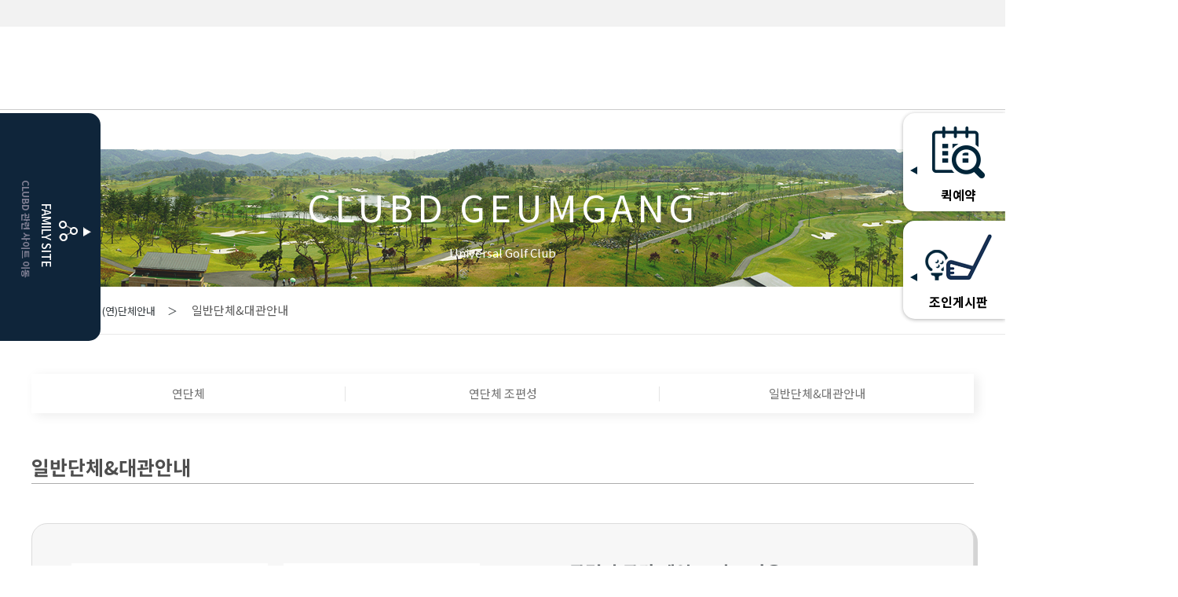

--- FILE ---
content_type: text/html;charset=UTF-8
request_url: https://www.clubd.com/geumgang/team/generalTeam.do;jsessionid=42F4C12F2012546D31517FDAA0042C33
body_size: 89098
content:







<!DOCTYPE html PUBLIC "-//W3C//DTD HTML 4.01 Transitional//EN" "http://www.w3.org/TR/html4/loose.dtd">
<html>
<head>
<meta http-equiv="X-UA-Compatible" content="IE=edge,chrome=1">
<meta name="viewport" content="user-scalable=yes, initial-scale=0.3, maximum-scale=1.0, minimum-scale=0.1, width=device-width" />






<link rel="icon" href="/images/favicon.ico;jsessionid=336A5D2605C0355F1AC2FE654FC5021D?v=2">
<link rel="shortcut icon" href="/images/favicon.ico;jsessionid=336A5D2605C0355F1AC2FE654FC5021D">
<link rel="stylesheet" type="text/css" href="/css/boeun/import.css;jsessionid=336A5D2605C0355F1AC2FE654FC5021D">
<!--폰트아이콘-->
<link rel="stylesheet" href="https://use.fontawesome.com/releases/v5.2.0/css/all.css">
<script type="text/javascript" src="/js/globals.js;jsessionid=336A5D2605C0355F1AC2FE654FC5021D?now=Wed Jan 21 16:09:24 KST 2026"></script>
<script type='text/javascript' src="/js/boeun/jquery.js;jsessionid=336A5D2605C0355F1AC2FE654FC5021D"></script>
<script type="text/javascript" src="/js/boeun/common.js;jsessionid=336A5D2605C0355F1AC2FE654FC5021D"></script>
<script type="text/javascript" src="/js/jquery.preloaders.js;jsessionid=336A5D2605C0355F1AC2FE654FC5021D"></script>
<script type="text/javascript" src="/js/tools.js;jsessionid=336A5D2605C0355F1AC2FE654FC5021D?now=Wed Jan 21 16:09:24 KST 2026"></script>

<script type='text/javascript' src="/js/boeun/weatherApi.js;jsessionid=336A5D2605C0355F1AC2FE654FC5021D?v=1"></script>

<!-- Global site tag (gtag.js) - Google Analytics -->
<script async src="https://www.googletagmanager.com/gtag/js?id=UA-148356414-1"></script>
<script>
	window.dataLayer = window.dataLayer || [];
	function gtag(){dataLayer.push(arguments);}
	gtag('js', new Date());

	gtag('config', 'UA-148356414-1');
</script>

<script type="application/ld+json">
  {
    "@context": "http://schema.org",
    "@type": "Person",
    "name": "CLUBD(클럽디)",
    "url": "https://www.clubd.com/",
    "sameAs": [
      "https://blog.naver.com/clubdestination",
      "https://www.instagram.com/clubd_official/",
      "https://www.facebook.com/clubdestination",
      "https://www.youtube.com/channel/UCYCsUH4o2Z0pmRoqJ3QfA4A"
    ]
  }
</script>
<script type="text/javascript">

	var superIdYn = "";
	var superCoDiv = "";

	function actionLogout() {
		var sUrl = "/clubd/member/actionLogout.do;jsessionid=336A5D2605C0355F1AC2FE654FC5021D";

		mAjax(sUrl, null, function(data){
			if(data.resultCode == "0000") {
				alert("로그아웃 되었습니다.");
				location.reload();
			} else {
				alert(data.resultMessage);
			}
		});
	}

	function locationMyZone() {
		var sUrl;

		if("03" == globals.coDiv.boeun) {
			sUrl = "/boeun/member/grade_membership.do;jsessionid=336A5D2605C0355F1AC2FE654FC5021D";
		} else if("03" == globals.coDiv.geochang) {
			sUrl = "/geochang/member/grade_membership.do;jsessionid=336A5D2605C0355F1AC2FE654FC5021D";
		} else if("03" == globals.coDiv.theplayers) {
			sUrl = "/theplayers/member/grade_membership.do;jsessionid=336A5D2605C0355F1AC2FE654FC5021D";
		} 

		location.href = sUrl;
	}

	$(document).ready(function() {
		initWeather("03");


		var bUri = window.location.pathname.split("/");
		var exception = bUri[bUri.length - 1];

		for(i=0; i<exceptionViewList.length; i++) {
			if(exception == exceptionViewList[i]){
				return;
			}
		}

		var msMergeYn = "";
		var agreeYn = "";
		var imsiYn = "";
		var setCoDiv = "03";

		if(msMergeYn == "N") {
        	alert("통합회원 약관 동의 후 이용 부탁드립니다.");
			if(setCoDiv == globals.coDiv.boeun) {
	    		location.href = "/boeun/member/agree.do;jsessionid=336A5D2605C0355F1AC2FE654FC5021D";
        	} else if(setCoDiv == globals.coDiv.geochang) {
	    		location.href = "/geochang/member/agree.do;jsessionid=336A5D2605C0355F1AC2FE654FC5021D";
        	} else if(setCoDiv == globals.coDiv.theplayers) {
	    		location.href = "/theplayers/member/agree.do;jsessionid=336A5D2605C0355F1AC2FE654FC5021D";
        	} 
    		return;
		}

		if(agreeYn == "N") {
        	alert("이용약관 동의 후 이용 부탁드립니다.");
			if(setCoDiv == globals.coDiv.boeun) {
	    		location.href = "/boeun/member/agree.do;jsessionid=336A5D2605C0355F1AC2FE654FC5021D";
        	} else if(setCoDiv == globals.coDiv.geochang) {
        		location.href = "/geochang/member/agree.do;jsessionid=336A5D2605C0355F1AC2FE654FC5021D";
        	} else if(setCoDiv == globals.coDiv.theplayers) {
        		location.href = "/theplayers/member/agree.do;jsessionid=336A5D2605C0355F1AC2FE654FC5021D";
        	} 
    		return;
		}

		if(imsiYn == "Y") {
        	alert("아이디 변경 후 이용 부탁드립니다.");
			if(setCoDiv == globals.coDiv.boeun) {
	    		location.href = "/boeun/member/memModify.do;jsessionid=336A5D2605C0355F1AC2FE654FC5021D";
        	} else if(setCoDiv == globals.coDiv.geochang) {
        		location.href = "/geochang/member/memModify.do;jsessionid=336A5D2605C0355F1AC2FE654FC5021D";
        	} else if(setCoDiv == globals.coDiv.theplayers) {
        		location.href = "/theplayers/member/memModify.do;jsessionid=336A5D2605C0355F1AC2FE654FC5021D";
        	} 
    		return;
		}
	});

	
</script>
</head>
<body>
	


<script type="text/javascript">

	var curLoc = location.href;

	if(curLoc.indexOf('clubd.co.kr') > -1 ){
		curLoc = curLoc.replace('clubd.co.kr', 'clubd.com');
		window.location = curLoc;
	}

	if (
		    location.href.indexOf("www.clubd.co.kr/boeun") > 0 ||
		    location.href == "https://www.clubd.com/boeun"
		) {
		    window.location = "https://www.clubd.com/boeun/index.do";
		} else if (
		    location.href.indexOf("www.clubd.co.kr/geumgang") > 0 ||
		    location.href == "https://www.clubd.com/geumgang" ||
		    location.href == "https://www.clubd.com/geumgang/index.do" ||
		    location.href == "https://www.clubd.com/geumgang/index"
		) {
		    window.location = "https://www.clubd.com/";
		} else if (
		    location.href.indexOf("www.clubd.co.kr/geochang") > 0 ||
		    location.href == "https://www.clubd.com/geochang"
		) {
		    window.location = "https://www.clubd.com/geochang/index.do";
		} else if (
		    location.href.indexOf("www.clubd.co.kr/theplayers") > 0 ||
		    location.href == "https://www.clubd.com/theplayers"
		) {
		    window.location = "https://www.clubd.com/theplayers/index.do";
		}

</script>

	<div id="header">
		<div class="tobBox">
			<div class="top">
			    		
			    	    
			    <!--top거창-->
			    
			    
			    <!--top더플레이어스-->
			    
			    
			</div>
		</div>
		<div class="headerBox">
			<div class="logoBox">
			    
			    
			    
			    			    
			</div>

			
		    
		    
		    
		    

			
		</div>
		<div class="headerLine"></div>
		<div id="gnb">
			
			
			
			
		</div>
		


<div id="scrollmenuwrap">
	<div id="scrollmenu">
	    	    
		
		
	</div>
</div>

<script>
function goReservation(coDiv) {

	/*
		배은화 (2022-12-07)
		
		비로그인 상태로 예약페이지에서 날짜를 클릭하면 _bkDayNew 쿠키를 가지고 로그인 페이지로 이동하는데 
		(로그인 하고 다시 예약페이지로 돌아가야하고 예약페이지로 돌아가서 해당 날짜 데이터를 보여주기 위해 onClickDay 함수 실행 시켜야함)
		로그인페이지에서 상단에 "인터넷예약" 을 클릭하게되면 _bkDayNew 쿠키는 있는데 비로그인 상태이고
		로그인 하라는 팝업창 뜨면서 로그인 페이지로 이동되기 때문에
		상단에 "인터넷예약" 메뉴 클릭했을땐 쿠키 삭제해주기 
	*/

	delCookie("_bkDayNew");
	
	if(coDiv == globals.coDiv.boeun) {
		location.href = "/boeun/reservation/reservation.do;jsessionid=336A5D2605C0355F1AC2FE654FC5021D";
	} else if(coDiv == globals.coDiv.geochang) {
		location.href = "/geochang/reservation/reservation.do;jsessionid=336A5D2605C0355F1AC2FE654FC5021D";
	} else if(coDiv == globals.coDiv.theplayers) {
		location.href = "/theplayers/reservation/reservation.do;jsessionid=336A5D2605C0355F1AC2FE654FC5021D";
	}
	
}
</script>
	</div>






<link type='text/css' href="/css/boeun/fix_pop.css;jsessionid=336A5D2605C0355F1AC2FE654FC5021D?now=<%=new Date()%>" rel='stylesheet' />
<link type='text/css' href="/css/boeun/jquery.range.css;jsessionid=336A5D2605C0355F1AC2FE654FC5021D" rel='stylesheet' />
<script type='text/javascript' src="/js/jquery.range.js;jsessionid=336A5D2605C0355F1AC2FE654FC5021D"></script>
<script type="text/javascript">
var superIdYn = "";
var superCoDiv = "";

	var poTab1CoDiv, poTab2CoDiv;
	var poTab2Data;
	var poTab1Data;
	var poTab2DataA = new Array();
	var poTab2DataB = new Array();
	var poTab2DataC = new Array();
	var poSmYear, poSmMonth, poFnYear, poFnMonth;
	var poMiniStDate, poMiniFnDate;
	var poTab1StDate, poTab1EdDate;
	var poTab1DefaultTime, poTab1DefaultCos;
	var msId = "";
	
	function reservePopupOpen() {
		
		// 로그인 체크 로직 추가 - 배은화 (2022-12-06)
		if(msId == "") {
			alert("로그인 후 이용 가능합니다.");
			location.href = getLoginUrl(03);		
			return;
		}
		// end.
		
		initReserve();

	    initRealtimeReserve(poTab1DefaultCos);

	    initReservePopup();
	}

	function initReserve() {
		var date = new Date();
		poSmYear = date.yyyy();
		poSmMonth = date.mm();
		var date2 = addMonth(date.yyyymmdd(), 1);
		poFnYear = date2.yyyy();
		poFnMonth = date2.mm();
		poTab1StDate = date;
		poTab1StDate = addDate(poTab1StDate.yyyymmdd(), 1);
		poTab1EdDate = addDate(poTab1StDate.yyyymmdd(), 6);

		poTab1DefaultCos = "A";

		$("#selCompanyDivision2").val("03").prop('selected', 'selected');

		onPoChangeCompany("03");

		//unset river
// 		unsetCompanyForComboBox("#selCompanyDivision2");
		initCompanyComboBox3("#selCompanyDivision2", "03");
		initCompanyComboBox("#selPopCompanyDiv2", "03", function(value) {

			poTab2CoDiv = value;

			if(value == "01") {
				$("#poTab2CosContainer01").show();
				$("#poTab2CosContainer03").hide();
				$("#poTab2CosContainer05").hide();
				$("#poTab2CosContainer06").hide();
				
				$("#poSearchTapA").html("동(EAST)");
				$("#poSearchTapB").html("서(WEST)");
				$("#poSearchTapC").hide();

			} else if(value == "03"){
				$("#poTab2CosContainer01").hide();
				$("#poTab2CosContainer03").show();
				$("#poTab2CosContainer05").hide();
				$("#poTab2CosContainer06").hide();
				
				$("#poSearchTapA").html("서(WEST)");
				$("#poSearchTapB").html("동(EAST)");
				$("#poSearchTapC").hide();

			}  else if(value == "05"){
				$("#poTab2CosContainer01").hide();
				$("#poTab2CosContainer03").hide();
				$("#poTab2CosContainer05").show();
				$("#poTab2CosContainer06").hide();
				
				$("#poSearchTapC").show();
				$("#poSearchTapA").html("남(SOUTH)");
				$("#poSearchTapB").html("동(EAST)");
				$("#poSearchTapC").html("서(WEST)");

			}  else if(value == "06"){
				$("#poTab2CosContainer01").hide();
				$("#poTab2CosContainer03").hide();
				$("#poTab2CosContainer05").hide();
				$("#poTab2CosContainer06").show();
				
				$("#poSearchTapC").show();
				$("#poSearchTapA").html("Valley Course");
				$("#poSearchTapB").html("Lake Course");
				$("#poSearchTapC").html("Mountain Course");
			}
		});

		poInitSubCalendar("#poSubMonthBox1", poSmYear, poSmMonth);
		poInitSubCalendar("#poSubMonthBox2", poFnYear, poFnMonth);

		var curMonth = Number(date.mm());

		if(curMonth == 3 || curMonth == 4 || curMonth == 11) {
			$("#t5").hide();
			$("#t9").hide();

			$("#t10").hide();
			$("#t14").hide();
			$("#t15").hide();
		} else if (curMonth >= 5 && curMonth <= 10) {
			$("#t8").hide();
			$("#t9").hide();
			$("#t13").hide();
			$("#t14").hide();
			$("#t15").hide();
		}
	}

	function onPoChangeCompany(value) {
		poTab1CoDiv = value;

		if(value == "01") {
			$("#poCosContainer01").show();
			$("#poCosContainer03").hide();
			$("#poCosContainer05").hide();
			$("#poCosContainer06").hide();
		
		} else if(value == "03"){
			$("#poCosContainer01").hide();
			$("#poCosContainer03").show();
			$("#poCosContainer05").hide();
			$("#poCosContainer06").hide();

		} else if(value == "05"){
			$("#poCosContainer01").hide();
			$("#poCosContainer03").hide();
			$("#poCosContainer05").show();
			$("#poCosContainer06").hide();
			
		} else if(value == "06"){
			$("#poCosContainer01").hide();
			$("#poCosContainer03").hide();
			$("#poCosContainer05").hide();
			$("#poCosContainer06").show();
		}

		initRealtimeReserve(poTab1DefaultCos, poTab1DefaultTime);
	}

	function initReservePopup() {
	    var fW = $(window).width() / 2;
	    var fH = $(window).height() / 2;
	    var cW = Number($("#quick-reserve-popup").css("width").replace("px", "")) / 2;
	    var cH = Number($("#quick-reserve-popup").css("height").replace("px", "")) / 2;
	    var mW = fW - cW;
	    var mH = fH - cH;

	    $("#quick-reserve-popup").css("left", mW);
	    $("#quick-reserve-popup").css("top", mH);

	    $("#quick-reserve-popup").css("display", "block");
	    $("#quick-overlay").css("display", "block");

		$('.slider-input').jRange({
		    from: 60000,
		    to: 220000,
		    step: 10000,
		    scale: [],
		    format: '%s',
		    width: 350,
		    showLabels: true,
		    isRange : true
		});

		$('.slider-input').jRange('setValue', '60000, 220000');

		$("#show_hideSub").click(function () {
			$(".SubMonthBox1").slideUp();
			$(".SubMonthBox").slideToggle();
		});

		$("#show_hideSub1").click(function () {
			$(".SubMonthBox").slideUp();
			$(".SubMonthBox1").slideToggle();
		});
	}

	function initRealtimeReserve(cos, time) {
		$("#poRealHeaderText").html(String.format("{0}/{1}({2}) ~ <span>{3}/{4}({5})</span>", poTab1StDate.mm(), poTab1StDate.dd(), poTab1StDate.week(), poTab1EdDate.mm(), poTab1EdDate.dd(), poTab1EdDate.week()));

		var sUrl = "/clubd/reservation/getRealTimeTeeList.do;jsessionid=336A5D2605C0355F1AC2FE654FC5021D";
		var sParams = "";

		sParams += String.format("&coDiv={0}", poTab1CoDiv);

		sParams += String.format("&stDate={0}", poTab1StDate.yyyymmdd());
		sParams += String.format("&fnDate={0}", poTab1EdDate.yyyymmdd());

		sParams += String.format("&cos={0}", cos);

		if(time == null) {
			sParams += String.format("&sTime={0}", 0);
			sParams += String.format("&eTime={0}", 2399);
		} else {
			sParams += String.format("&sTime={0}", time);
			sParams += String.format("&eTime={0}", Number(time) + 99);
		}

		progressStart3("/images/sprites.png;jsessionid=336A5D2605C0355F1AC2FE654FC5021D");

		mAjax(sUrl, sParams, function(data) {
			if(data.resultCode == "0000") {
				var tBodyHeader = $("#tbody-header");
				tBodyHeader.empty();

				var row = $("<tr></tr>");
				var col1 = $("<td>시간</td>");
				var col2 = $("<td>" + String.format("{0}({1})", poTab1StDate.dd(), poTab1StDate.week()) + "</td>");
				var col3 = $("<td>" + String.format("{0}({1})", addDate(poTab1StDate.yyyymmdd(), 1).dd(), addDate(poTab1StDate.yyyymmdd(), 1).week()) + "</td>");
				var col4 = $("<td>" + String.format("{0}({1})", addDate(poTab1StDate.yyyymmdd(), 2).dd(), addDate(poTab1StDate.yyyymmdd(), 2).week()) + "</td>");
				var	col5 = $("<td>" + String.format("{0}({1})", addDate(poTab1StDate.yyyymmdd(), 3).dd(), addDate(poTab1StDate.yyyymmdd(), 3).week()) + "</td>");
				var col6 = $("<td>" + String.format("{0}({1})", addDate(poTab1StDate.yyyymmdd(), 4).dd(), addDate(poTab1StDate.yyyymmdd(), 4).week()) + "</td>");
				var col7 = $("<td>" + String.format("{0}({1})", addDate(poTab1StDate.yyyymmdd(), 5).dd(), addDate(poTab1StDate.yyyymmdd(), 5).week()) + "</td>");
				var col8 = $("<td>" + String.format("{0}({1})", addDate(poTab1StDate.yyyymmdd(), 6).dd(), addDate(poTab1StDate.yyyymmdd(), 6).week()) + "</td>");

				switch(poTab1StDate.weeknum()) {
				case 0:
					col8.addClass("sat");
					col2.addClass("sun");
					break;
				case 1:
					col7.addClass("sat");
					col8.addClass("sun");
					break;
				case 2:
					col6.addClass("sat");
					col7.addClass("sun");
					break;
				case 3:
					col5.addClass("sat");
					col6.addClass("sun");
					break;
				case 4:
					col4.addClass("sat");
					col5.addClass("sun");
					break;
				case 5:
					col3.addClass("sat");
					col4.addClass("sun");
					break;
				case 6:
					col2.addClass("sat");
					col3.addClass("sun");
					break;
				}

			    row.append(col1,col2,col3,col4,col5,col6,col7,col8).appendTo(tBodyHeader);

				var tBody = $("#tbody-realtime");
				tBody.empty();

				var header = data.rows.header;

				if(header == null || header.length == 0) {
					progressStop();

					return;
				}

				for(i=0; i<header.length; i++) {
					////
					var row = $("<tr></tr>");

					var time = header[i].BK_TIME;

					var col1 = $("<td class=" + time.substring(0, 2) +time.substring(2, 4)+">" + time.substring(0, 2) + ":" + time.substring(2, 4) + "</td>");
					var col2 = $("<td id='td-" + header[i].BK_TIME + header[i].DAY1 + "'></td>");
					var col3 = $("<td id='td-" + header[i].BK_TIME + header[i].DAY2 + "'></td>");
					var col4 = $("<td id='td-" + header[i].BK_TIME + header[i].DAY3 + "'></td>");
					var col5 = $("<td id='td-" + header[i].BK_TIME + header[i].DAY4 + "'></td>");
					var col6 = $("<td id='td-" + header[i].BK_TIME + header[i].DAY5 + "'></td>");
					var col7 = $("<td id='td-" + header[i].BK_TIME + header[i].DAY6 + "'></td>");
					var col8 = $("<td id='td-" + header[i].BK_TIME + header[i].DAY7 + "'></td>");

					row.append(col1,col2,col3,col4,col5,col6,col7,col8).appendTo(tBody);
				}

				poTab1Data = data.rows.data;

				if(poTab1Data == null || poTab1Data.length == 0) {
					progressStop();

					return;
				}

				$("#tbody-realtime tr").hide();

				for(i=0; i<poTab1Data.length; i++){
					if(poTab1Data[i].BK_CHARGE != null){
						var id = "#td-" + poTab1Data[i].BK_TIME + poTab1Data[i].BK_DAY;
						var charge = poTab1Data[i].BK_CHARGE.split(",")[1];

						var name = poTab1Data[i].BK_NAME;
						var msNum = poTab1Data[i].BK_MSNUM;
						var bkYn = poTab1Data[i].BK_YN;


						if(name != "" || msNum != "" || bkYn != "N") {
							$(id).css("color", "#dedede");
						} else {
							$(id).html(numberWithCommas(charge));
							$(id).data("idx", i);
							$(id).css("cursor", "pointer");
							$(id).on("click", function() {
								onRealTimeClicked($(this).data("idx"));
							});

 							$("."+poTab1Data[i].BK_TIME).parent("tr").show();
						}

						var weekNum = getDateFormat(poTab1Data[i].BK_DAY).weeknum();
						if(weekNum == 0) {
							$(id).addClass("sun");
						} else if(weekNum == 6) {
							$(id).addClass("sat");
						}
					}
				}
			}

			progressStop();
		});
	}

	function onRealTimeClicked(i) {
		popupOpen("I", poTab1Data[i], null);
	}

	function poInitSubCalendar(selector, year, month) {
		var sUrl = "/clubd/reservation/getCalendar.do;jsessionid=336A5D2605C0355F1AC2FE654FC5021D";
		var sParams = "";

		sParams += String.format("&coDiv={0}", globals.coDiv.boeun);

		sParams += String.format("&selYM={0}", year + month);

		mAjax(sUrl, sParams, function(data) {
			if(data.resultCode == "0000") {
				$(selector + " #calHeader").html(year + " / " + month);

				var currentDay = new Date().yyyymmdd();
				var tBody = $(selector + " #calendar-body");
				tBody.empty();

				var rows = data.rows;
				var row = $("<tr></tr>");

				var fWeek = rows[0].CL_DAYDIV - 1;

				for(i=0; i<fWeek; i++) {
					row.append($("<td><div></div></td>"));
				}

				for(i=0; i<rows.length; i++) {
					var td = $("<td><div>" + rows[i].DAYNUM + "</div></td>");

					if(rows[i].CL_SOLAR == currentDay) {
						td.addClass('today');
					} else if(rows[i].CL_SOLAR > currentDay) {
						td.addClass('possible');
						td.data('date', rows[i].CL_SOLAR);
						if(selector == "#poSubMonthBox1"){
							td.data("div", "start");
						} else {
							td.data("div", "finish");
						}
						td.on('click', function() {
							poOnClickMiniDay($(this).data('div'), $(this).data('date'));
							$("#show_hideSub1").html(getStringDt2($(this).data('date'), "/"));	// 종료일자 
						});
					}

					row.append(td);

					if(rows[i].CL_DAYDIV == 7) {
						row.appendTo(tBody);
						row = $("<tr></tr>");
					}
				}

				row.appendTo(tBody);
			} else {
				alert(data.resultMessage);
			}
		});
	}

	function poOnClickMiniDay(div, sDate) {
		var date = getDateFormat(sDate);

		if(div == "start") {
			poMiniStDate = sDate; 
			poMiniFnDate = sDate; // 시작일자 선택시 종료일자도 같은날짜로 세팅되게 요청 함 - 배은화 (20231010) 김덕호 이사 요청
			$("#show_hideSub").html(String.format("{0}/{1}/{2}", date.yyyy(), date.mm(), date.dd()));
			$(".SubMonthBox").slideToggle();
		} else if(div == "finish") {
			poMiniFnDate = sDate;
			$("#show_hideSub1").html(String.format("{0}/{1}/{2}", date.yyyy(), date.mm(), date.dd()));
			$(".SubMonthBox1").slideToggle();
		}
	}

	function poSmNextMonth() {
	    if(poSmMonth == "12") {
	        poSmYear += 1;
	        poSmMonth = "01";
	    } else {
	        poSmMonth = Number(poSmMonth) + 1;
	        poSmMonth = (poSmMonth>9 ? '' : '0') + poSmMonth;
	    }

	    poInitSubCalendar("#poSubMonthBox1", poSmYear, poSmMonth);
	}

	function poSmPrevMonth() {
	    if(poSmMonth == "01") {
	        poSmYear -= 1;
	        poSmMonth = "11";
	    } else {
	        poSmMonth = Number(poSmMonth) - 1;
	        poSmMonth = (poSmMonth>9 ? '' : '0') + poSmMonth;
	    }

	    poInitSubCalendar("#poSubMonthBox1", poSmYear, poSmMonth);
	}

	function poFmNextMonth() {
	    if(poFnMonth == "12") {
	        poFnYear += 1;
	        poFnMonth = "01";
	    } else {
	        poFnMonth = Number(poFnMonth) + 1;
	        poFnMonth = (poFnMonth>9 ? '' : '0') + poFnMonth;
	    }

	    poInitSubCalendar("#poSubMonthBox2", poFnYear, poFnMonth);
	}

	function poFmPrevMonth() {
	    if(poFnMonth == "01") {
	        poFnYear -= 1;
	        poFnMonth = "11";
	    } else {
	        poFnMonth = Number(poFnMonth) - 1;
	        poFnMonth = (poFnMonth>9 ? '' : '0') + poFnMonth;
	    }

	    poInitSubCalendar("#poSubMonthBox2", poFnYear, poFnMonth);
	}

	// 퀵예약 조회
	function doPopupSearch() {
		var sUrl = "/clubd/reservation/getSearchTeeList.do;jsessionid=336A5D2605C0355F1AC2FE654FC5021D";
		var sParams = "";

		sParams += String.format("&coDiv={0}", poTab2CoDiv);

		if(poMiniStDate == null || poMiniStDate == "") {
			alert("조회 시작일을 선택하세요.");
			return;
		}

		if(poMiniFnDate == null || poMiniFnDate == "") {
			alert("조회 종료일을 선택하세요.");
			return;
		}

		if(poMiniStDate > poMiniFnDate) {
			alert("조회기간을 확인하세요.");
			return;
		}
		
		var addDate = addMonth2(poMiniStDate, 1).yyyymmdd();
		if(addDate < poMiniFnDate) {
			alert("조회기간은 최대 1달까지 설정 가능합니다.");
			return;
		}
		
		var roundf = $("#holeDiv").val();
		if(roundf == "11"){
			alert("준비중입니다.")
			return;
		}

		var chkCos = $('input[name="poChkSearchCos' + poTab2CoDiv + '"]:checked').val();
		var chkWeekday = $("#poSearchDayWeekday").is(":checked");
		var chkWeekend = $("#poSearchDayWeekend").is(":checked");

		var stTime, fnTime;
		if($("#poSearchStTime").val() == "") {
			stTime = 0;
		} else {
			stTime = $("#poSearchStTime").val();
		}

		if($("#poSearchFnTime").val() == "") {
			fnTime = 2400;
		} else {
			fnTime = $("#poSearchFnTime").val() - 1;
		}

		sParams += String.format("&stDate={0}", poMiniStDate);
		sParams += String.format("&fnDate={0}", poMiniFnDate);
		sParams += String.format("&sTime={0}", stTime);
		sParams += String.format("&eTime={0}", fnTime);

		if(roundf != "") {
			sParams += String.format("&roundf={0}", roundf);
		}

		if(chkCos != "") {
			sParams += String.format("&cos={0}", chkCos);
		}

		if(chkWeekday) {
			sParams += String.format("&weekday={0}", true);
		}

		if(chkWeekend) {
			sParams += String.format("&weekend={0}", true);
		}

		progressStart3("/images/sprites.png;jsessionid=336A5D2605C0355F1AC2FE654FC5021D");

		mAjax(sUrl, sParams, function(data) {
			if(data.resultCode == "0000") {
				poTab2Data = data.rows;
				poTab2DataA = new Array();
				poTab2DataB = new Array();
				poTab2DataC = new Array();

				if(poTab2Data.length == 0) {
					progressStop();

					var tBody = $("#time-popup-grid");

					tBody.empty();

					alert("조회 된 데이터가 없습니다.");

					return;
				}

				for(i=0; i<poTab2Data.length; i++) {
					if(poTab2Data[i].BK_COS == "A") {
						poTab2DataA[poTab2DataA.length] = poTab2Data[i];
					}

					if(poTab2Data[i].BK_COS == "B") {
						poTab2DataB[poTab2DataB.length] = poTab2Data[i];
					}

					if(poTab2Data[i].BK_COS == "C") {
						poTab2DataC[poTab2DataC.length] = poTab2Data[i];
					}
				}

				initSearchTable($('input[name="poChkSearchCos"]:checked').val());
			}

			progressStop();
		});
	}

	
	function initSearchTable(cos) {
		var data;

		if(cos == null || cos == '') {
			$("#poSearchTapALL").addClass("on");
			$("#poSearchTapA").removeClass("on");
			$("#poSearchTapB").removeClass("on");
			$("#poSearchTapC").removeClass("on");
			data = poTab2Data;
		} else if(cos == 'A') {
			$("#poSearchTapALL").removeClass("on");
			$("#poSearchTapA").addClass("on");
			$("#poSearchTapB").removeClass("on");
			$("#poSearchTapC").removeClass("on");
			data = poTab2DataA;
		} else if(cos == 'B') {
			$("#poSearchTapALL").removeClass("on");
			$("#poSearchTapA").removeClass("on");
			$("#poSearchTapB").addClass("on");
			$("#poSearchTapC").removeClass("on");
			data = poTab2DataB;
		} else if(cos == 'C') {
			$("#poSearchTapALL").removeClass("on");
			$("#poSearchTapA").removeClass("on");
			$("#poSearchTapB").removeClass("on");
			$("#poSearchTapC").addClass("on");
			data = poTab2DataC;
		}

		var tBody = $("#time-popup-grid");

		tBody.empty();

		//var minGreenfee, maxGreenfee;
		//var greenRange = $("#rangeGreenfee").val().split(",");
		//minGreenfee = greenRange[0];
		//maxGreenfee = greenRange[1];

		if(data == null) {
			return;
		}

		for(i=0; i<data.length; i++) {
			var row = $("<tr onclick='onClickSearchRow(" + i + ")'></tr>");

			var bkDay = data[i].BK_DAY;
			bkDay = bkDay.substring(0, 4) + "/" + bkDay.substring(4, 6) + "/" + bkDay.substring(6, 8);
			var bkTime = data[i].BK_TIME;
			bkTime = bkTime.substring(0, 2) + ":" + bkTime.substring(2, 4);
			var bkCharge;

			var col1 = $("<td>" + bkDay + "</td>");
		    var col2 = $("<td>" + bkTime + "</td>");
		    var col3 = $("<td>" + data[i].BK_COS_NM + "</td>");
		    
		    // 27홀 표기 관련 작업 - 배은화 (20220926)
		    var col4 = "";
		    if ( data[i].BK_ROUNDF2 == 'Y' ) {
		    	col4 = $("<td>27홀</td>");
		    } else {
		    	col4 = $("<td>" + data[i].BK_ROUNDF_NM + "홀</td>");
		    }
		    // end.
		    
		    row.append(col1,col2,col3,col4).appendTo(tBody);

// 			if(data[i].BK_CHARGE != null && data[i].BK_CHARGE != ""){
// 				bkCharge = data[i].BK_CHARGE.split(",")
// 			}

// 			if(Number(bkCharge[1]) >= Number(minGreenfee) && Number(bkCharge[1]) <= Number(maxGreenfee)) {
// 			    var col1 = $("<td>" + bkDay + "</td>");
// 			    var col2 = $("<td>" + bkTime + "</td>");
// 			    var col3 = $("<td>" + data[i].BK_COS_NM + "</td>");
// 			    var col4 = $("<td>" + data[i].BK_ROUNDF_NM + "홀</td>");
// 			    var col5 = $("<td>" + numberWithCommas(bkCharge[1]) + "</td>");

// 			    row.append(col1,col2,col3,col4,col5).appendTo(tBody);
// 			}

		}
	}

	function onClickSearchRow(i) {
	
		if($("#poSearchTapALL").attr("class") == "on") {
			popupOpen("I", poTab2Data[i], null);
		} else if($("#poSearchTapA").attr("class") == "on") {
			popupOpen("I", poTab2DataA[i], null);
		} else if($("#poSearchTapB").attr("class") == "on") {
			popupOpen("I", poTab2DataB[i], null);
		}
	}

	// 퀵예약 팝업 닫기
	function closeReservePopup() {
	    $("#quick-reserve-popup").css("display", "none");
	    $("#quick-overlay").css("display", "none");
	}

	function fixPopTab(gubun) {
		if (gubun == "1") {
			$("#fix_tab1").show();
			$("#fix_tab2").hide();
		} else if (gubun == "2") {
			$("#fix_tab1").hide();
			$("#fix_tab2").show();
		}
	}

	function onClickTime(time) {
		if(time == 0) {
			initRealtimeReserve(poTab1DefaultCos);
		} else {
			for(i=5; i<=18; i++) {
				if(i == time) {
					$("#t" + i).addClass("on");
				} else {
					$("#t" + i).removeClass("on");
				}
			}

			time = (time > 9 ? '' : '0') + time;
			poTab1DefaultTime = time + "00";

			initRealtimeReserve(poTab1DefaultCos, poTab1DefaultTime);
		}
	}
 
	function poOnClickCos(cos) {
		if(cos == "A") {
			$("#rCos" + poTab1CoDiv + "A").addClass("on");
			$("#rCos" + poTab1CoDiv + "B").removeClass("on");
			$("#rCos" + poTab1CoDiv + "C").removeClass("on");
		} else if(cos == "B") {
			$("#rCos" + poTab1CoDiv + "A").removeClass("on");
			$("#rCos" + poTab1CoDiv + "B").addClass("on");
			$("#rCos" + poTab1CoDiv + "C").removeClass("on");
		} else if(cos == "C") {
			$("#rCos" + poTab1CoDiv + "A").removeClass("on");
			$("#rCos" + poTab1CoDiv + "B").removeClass("on");
			$("#rCos" + poTab1CoDiv + "C").addClass("on");
		}

		poTab1DefaultCos = cos;

		initRealtimeReserve(poTab1DefaultCos, poTab1DefaultTime);
	}

	function onRealtimePrevWeek() {
		var tmp = new Date().yyyymmdd();

		if(poTab1StDate.yyyymmdd() == addDate(tmp, 1).yyyymmdd()) {
			return;
		}

		poTab1StDate = addDate(poTab1StDate.yyyymmdd(), -7);
		poTab1EdDate = addDate(poTab1EdDate.yyyymmdd(), -7);

		initRealtimeReserve(poTab1DefaultCos, poTab1DefaultTime);
	}

	function onRealtimeNextWeek() {
		poTab1StDate = addDate(poTab1StDate.yyyymmdd(), 7);
		poTab1EdDate = addDate(poTab1EdDate.yyyymmdd(), 7);

		initRealtimeReserve(poTab1DefaultCos, poTab1DefaultTime);
	}

</script>


	<!-- 퀵예약 팝업 -->
	<div id="quick-reserve-popup" class="fix_pop_box1">
	    <div class="fix_pop_wrap">
	        <div class="relative_box" id="fix_tab1">
	            <div class="reserSeachTitle1">
	                <ul>
	                    <li class="on" onclick="javascript:fixPopTab(1);">&#8226; 실시간 예약 &#8226;</li>
	                    <li onclick="javascript:fixPopTab(2);">&#8226; 예약 검색하기 &#8226;</li>
	                </ul>
	            </div>

	            <div class="choiceBox1" style="font-size:18px; font-weight:bold;">
<!-- 	            	<label class="rad"> -->
<!-- 						<input type="radio" name="rPoCodiv" value="01" onchange="onPoChangeCompany('01')"> -->
<!-- 						<i></i> CLUBD 보은 &nbsp;&nbsp; -->
<!-- 					</label> -->
<!-- 					<label class="rad"> -->
<!-- 						<input type="radio" name="rPoCodiv" value="02" onchange="onPoChangeCompany('02')"> -->
<!-- 						<i></i> CLUBD 속리산 &nbsp;&nbsp; -->
<!-- 					</label> --><!-- 					
					<span class="title">골프장 </span>&nbsp;&nbsp;
					<span class="reserSelect" >
						<select id="selCompanyDivision2" class="selcetBox" style="color:#444;" onchange="onPoChangeCompany(this.value)">
<!-- 						<option disabled selected>예약할 골프장을 선택하세요</option> -->
<!-- 						<option value="01">클럽디 보은</option> -->
<!-- 						<option value="05">클럽디 거창</option> -->
<!-- 						<option value="04">베어포트 리버 (RIVER)</option> -->
						</select>
					</span>
				</div>

				<hr/>
	            <div class="mReserTWrap">
	                <div class="CarendarTitle">
	                    <div class="monthChoice">
	                        <div class="cLeft" onclick="onRealtimePrevWeek()">이전주</div>
	                        <div class="cCenter" id="poRealHeaderText"></div>
	                        <div class="cRight" onclick="onRealtimeNextWeek()">다음주</div>
					    </div>
	                </div>
	            </div>

	            <div class="fixPopCTab">
                    <ul id="poCosContainer01">
                        <li class="on" id="rCos01A" onclick="poOnClickCos('A')">동(EAST)</li>
                        <li id="rCos01B" onclick="poOnClickCos('B')">서(WEST)</li>
                    </ul>
         
                    <ul id="poCosContainer03">
                        <li class="on" id="rCos03A" onclick="poOnClickCos('A')">서(WEST)</li>
                        <li id="rCos03B" onclick="poOnClickCos('B')">동(EAST)</li>
                    </ul>

                    <ul id="poCosContainer05">
                        <li class="on" id="rCos05A" onclick="poOnClickCos('A')">남(SOUTH)</li>
                        <li id="rCos05B" onclick="poOnClickCos('B')">동(EAST)</li>
                        <li id="rCos05C" onclick="poOnClickCos('C')">서(WEST)</li>
                    </ul>
                    
                    <ul id="poCosContainer06">
                        <li class="on" id="rCos06A" onclick="poOnClickCos('A')">Valley Course</li>
                        <li id="rCos06B" onclick="poOnClickCos('B')">Lake Course</li>
                        <li id="rCos06C" onclick="poOnClickCos('C')">Mountain Course</li>
                    </ul>
                </div>

	            <div class="popupReserWrap">
	                <h3><a href="javascript:onClickTime(0)"><img src="/images/boeun/bt_s.png;jsessionid=336A5D2605C0355F1AC2FE654FC5021D" style=" vertical-align: middle;"></a>* 시간대별  선택이 가능합니다.</h3>
	              	<table class="popReserTable1">
                        <colgroup>
                            <col width="10%">
                            <col width="*">
                            <col width="*">
                            <col width="*">
                            <col width="*">
                            <col width="*">
                            <col width="*">
                            <col width="*">
                        </colgroup>
                         <tr>
                             <th colspan="8">
                                 1부
                                 <span id="t5" onclick="onClickTime(5)">5시대</span>
                                 <span id="t6" onclick="onClickTime(6)">6시대</span>
                                 <span id="t7" onclick="onClickTime(7)">7시대</span>
                                 <span id="t8" onclick="onClickTime(8)">8시대</span>
                                 <span id="t9" onclick="onClickTime(9)">9시대</span>
                                 2부
                                 <span id="t10" onclick="onClickTime(10)">10시대</span>
                                 <span id="t11" onclick="onClickTime(11)">11시대</span>
                                 <span id="t12" onclick="onClickTime(12)">12시대</span>
                                 <span id="t13" onclick="onClickTime(13)">13시대</span>
                                 <span id="t14" onclick="onClickTime(14)">14시대</span>
                                 3부
                                 <span id="t15" onclick="onClickTime(15)">15시대</span>
                                 <span id="t16" onclick="onClickTime(16)">16시대</span>
                                 <span id="t17" onclick="onClickTime(17)">17시대</span>
                                 <span id="t18" onclick="onClickTime(18)">18시대</span>
                             </th>
                         </tr>
                        <tbody id="tbody-header">
                        </tbody>
                    </table>
                <div class="popReserTableWrap">
                    <table class="popReserTable">
                        <colgroup>
                            <col width="10%">
                            <col width="*">
                            <col width="*">
                            <col width="*">
                            <col width="*">
                            <col width="*">
                            <col width="*">
                            <col width="*">
                        </colgroup>
                        <tbody id="tbody-realtime">
                        </tbody>
                    </table>
                </div>


	                <div class="hr"></div>
	            </div>

	        </div>

	        <div class="relative_box1" id="fix_tab2">
	            <div class="reserSeachTitle1">
	                <ul>
	                    <li onclick="javascript:fixPopTab(1);">&#8226; 실시간 예약 &#8226;</li>
	                    <li class="on" onclick="javascript:fixPopTab(2);">&#8226; 예약 검색하기 &#8226;</li>
	                </ul>
	            </div>
	            <div class="leftData">
	            	<div class="choiceBox">
							<span class="title">골프장 </span>&nbsp;&nbsp;
							<span class="reserSelect">
								<select id="selPopCompanyDiv2" class="selcetBox">
								</select>
							</span>
						</div>
						<div class="choiceBox">
							<span class="title">예약종류</span>
							<span class="reserSelect">
								<select id="holeDiv" class="selcetBox">
									<option value="">예약전체</option>
									<option value="2">9홀</option>
									<option value="1">18홀</option>
									<option value="5">27홀</option>
									
									<option value="10">임박타임</option>
									<!-- <option value="11">프로모션</option> -->
									
								</select>
							</span>
						</div>
						<div class="choiceBox">
							<span class="title">일자선택</span>
							<img src="/images/boeun/modalcal.png;jsessionid=336A5D2605C0355F1AC2FE654FC5021D" alt="달력">
							<span>l</span>
                            <!--미니달력시작-->
							<div class="dayInput" id="show_hideSub"></div>
                                <div class="SubMonthBox" id="poSubMonthBox1">
                                    <div class="monthChoice">
                                    <span><a href="javascript:poSmPrevMonth()"><img src="/images/boeun/arrow_l.png;jsessionid=336A5D2605C0355F1AC2FE654FC5021D" alt="전 달" width="15" height="20"></a></span>
                                    <span class="month" id="calHeader"></span>
                                    <span><a href="javascript:poSmNextMonth()"><img src="/images/boeun/arrow_r.png;jsessionid=336A5D2605C0355F1AC2FE654FC5021D" alt="다음달" width="15" height="20"></a></span>
                                    </div>

                                    <table class="mainCalendar" summary="실시간 예약" cellspacing="5">
                                    <caption>
                                    실시간 예약
                                    </caption>
                                    <colgroup>
                                    <col width="*">
                                    <col width="*">
                                    <col width="*">
                                    <col width="*">
                                    <col width="*">
                                    <col width="*">
                                    <col width="*">
                                    </colgroup>
                                    <tr>
                                       <th scope="col" class="sun">SUN</th>
                                       <th scope="col">MON</th>
                                       <th scope="col">TUE</th>
                                       <th scope="col">WEN</th>
                                       <th scope="col">THU</th>
                                       <th scope="col">FRI</th>
                                       <th scope="col">SAT</th>
                                     </tr>
                                    <tbody id="calendar-body">
										<tr><td colspan="7"><div></div></td></tr>
										<tr><td colspan="7"><div></div></td></tr>
										<tr><td colspan="7"><div></div></td></tr>
										<tr><td colspan="7"><div></div></td></tr>
										<tr><td colspan="7"><div></div></td></tr>
									</tbody>
                                  </table>

                            </div>
                            <!--//미니달력 끝-->

							<span>&nbsp; ~ &nbsp;</span>
							<img src="/images/boeun/modalcal.png;jsessionid=336A5D2605C0355F1AC2FE654FC5021D" alt="달력">
							<span>l</span>
							<div class="dayInput" id="show_hideSub1"></div>
                             <!--미니달력시작-->
                            <div class="SubMonthBox1" id="poSubMonthBox2">
                                <div class="monthChoice">
                                <span><a href="javascript:poFmPrevMonth()"><img src="/images/boeun/arrow_l.png;jsessionid=336A5D2605C0355F1AC2FE654FC5021D" alt="전 달" width="15" height="20"></a></span>
                                <span class="month" id="calHeader"></span>
                                <span><a href="javascript:poFmNextMonth()"><img src="/images/boeun/arrow_r.png;jsessionid=336A5D2605C0355F1AC2FE654FC5021D" alt="다음달" width="15" height="20"></a></span>
                                </div>

                                <table class="mainCalendar" summary="실시간 예약" cellspacing="5">
                                <caption>
                                실시간 예약
                                </caption>
                                <colgroup>
                                <col width="*">
                                <col width="*">
                                <col width="*">
                                <col width="*">
                                <col width="*">
                                <col width="*">
                                <col width="*">
                                </colgroup>
                                <tr>
                                   <th scope="col" class="sun">SUN</th>
                                   <th scope="col">MON</th>
                                   <th scope="col">TUE</th>
                                   <th scope="col">WEN</th>
                                   <th scope="col">THU</th>
                                   <th scope="col">FRI</th>
                                   <th scope="col">SAT</th>
                                 </tr>
                                <tbody id="calendar-body">
						<tr><td colspan="7"><div></div></td></tr>
						<tr><td colspan="7"><div></div></td></tr>
						<tr><td colspan="7"><div></div></td></tr>
						<tr><td colspan="7"><div></div></td></tr>
						<tr><td colspan="7"><div></div></td></tr>
					</tbody>
                              </table>
                        </div>
                        <!--//미니달력 끝-->
						</div>
						<div class="check-list">
							<input type="checkbox" id="poSearchDayWeekday"> 평일&nbsp;&nbsp;&nbsp;
							<input type="checkbox" id="poSearchDayWeekend"> 주말/공휴일
						</div>
						<div class="choiceBox" id="poTab2CosContainer01">
							<span class="title">코스선택</span>
							<input type="radio" name="poChkSearchCos01" value="" checked> 전체&nbsp;&nbsp;&nbsp;
							<input type="radio" name="poChkSearchCos01" value="A"> 동(EAST)&nbsp;&nbsp;&nbsp;
							<input type="radio" name="poChkSearchCos01" value="B"> 서(WEST)&nbsp;&nbsp;&nbsp;
						</div>
				
						<div class="choiceBox" id="poTab2CosContainer03">
							<span class="title">코스선택</span>
							<input type="radio" name="poChkSearchCos03" value="" checked> 전체&nbsp;&nbsp;&nbsp;
							<input type="radio" name="poChkSearchCos03" value="A"> 서(WEST)&nbsp;&nbsp;&nbsp;
							<input type="radio" name="poChkSearchCos03" value="B"> 동(EAST)&nbsp;&nbsp;&nbsp;
						</div>
					
						<div class="choiceBox" id="poTab2CosContainer05">
							<span class="title">코스선택</span>
							<input type="radio" name="poChkSearchCos05" value="" checked> 전체&nbsp;&nbsp;&nbsp;
							<input type="radio" name="poChkSearchCos05" value="A"> 남(SOUTH)&nbsp;&nbsp;&nbsp;
							<input type="radio" name="poChkSearchCos05" value="B"> 동(EAST)&nbsp;&nbsp;&nbsp;
							<input type="radio" name="poChkSearchCos05" value="C"> 서(WEST)&nbsp;&nbsp;&nbsp;
						</div>
						
						<div class="choiceBox" id="poTab2CosContainer06">
							<span class="title">코스선택</span>
							<input type="radio" name="poChkSearchCos06" value="" checked> 전체&nbsp;&nbsp;&nbsp;
							<input type="radio" name="poChkSearchCos06" value="A"> Valley Course&nbsp;&nbsp;&nbsp;
							<input type="radio" name="poChkSearchCos06" value="B"> Lake Course&nbsp;&nbsp;&nbsp;
							<input type="radio" name="poChkSearchCos06" value="C"> Mountain Course&nbsp;&nbsp;&nbsp;
						</div>
						<div class="choiceBox">
							<span class="title">시간대&nbsp;&nbsp;&nbsp;</span>
							<span class="reserTime">
								<select id="poSearchStTime">
									<option value=''>전체</option>
									<option value='500'>5시</option>
									<option value='600'>6시</option>
									<option value='700'>7시</option>
									<option value='800'>8시</option>
									<option value='900'>9시</option>
									<option value='1000'>10시</option>
									<option value='1100'>11시</option>
									<option value='1200'>12시</option>
									<option value='1300'>13시</option>
									<option value='1400'>14시</option>
									<option value='1500'>15시</option>
									<option value='1600'>16시</option>
									<option value='1700'>17시</option>
									<option value='1800'>18시</option>
								</select>
								<select id="poSearchFnTime">
									<option value=''>전체</option>
									<option value='500'>5시</option>
									<option value='600'>6시</option>
									<option value='700'>7시</option>
									<option value='800'>8시</option>
									<option value='900'>9시</option>
									<option value='1000'>10시</option>
									<option value='1100'>11시</option>
									<option value='1200'>12시</option>
									<option value='1300'>13시</option>
									<option value='1400'>14시</option>
									<option value='1500'>15시</option>
									<option value='1600'>16시</option>
									<option value='1700'>17시</option>
									<option value='1800'>18시</option>
								</select>
							</span>
						</div>
						<!-- 
						<div class="choiceBox">
							<span class="title">그린피&nbsp;&nbsp;&nbsp;</span>
							<span class="greenfee">
								<input type="hidden" class="slider-input" id="rangeGreenfee" value="60000" />
							</span>
						</div>

						<div class="gFBox">
							<span class="title"></span>
							<div class="greenFeeList">
								<div class="greenFeeText">
									<ul class="feeMinText">
										<li class="img"><img src="/images/boeun/fee_Arrow_down.png;jsessionid=336A5D2605C0355F1AC2FE654FC5021D" alt=""></li>
										<li>최저가</li>
										<li class="fee">60,000</li>
									</ul>
									<ul class="feeMaxText">
										<li class="img"><img src="/images/boeun/fee_Arrow_up.png;jsessionid=336A5D2605C0355F1AC2FE654FC5021D" alt=""></li>
										<li>최고가</li>
										<li class="fee">190,000</li>
									</ul>
								</div>
							</div>
						</div>
 -->
						<div class="dotLine"></div>
						<div class="btnBox">
							<input type="button" class="motion" onclick="doPopupSearch()" value="검 색"/>
							<input type="button" class="cancel" onclick="closeReservePopup()" value="취 소"  />
						</div>
					</div>

					<!-- right Contents -->
					<div class="rightData">
						<div class="courseTab">
							<a href="javascript:initSearchTable()" id="poSearchTapALL" class="on">전체코스</a>
							<a href="javascript:initSearchTable('A')" id="poSearchTapA" class=""></a>
							<a href="javascript:initSearchTable('B')" id="poSearchTapB" class=""></a>
							<a href="javascript:initSearchTable('C')" id="poSearchTapC" class=""></a>
						</div>
						<table class="commonTable1">
							<caption>실시간 예약 코스,시간별 가격 안내</caption>
							<colgroup>
								<col width="*">
								<col width="*">
								<col width="*">
								<col width="*">
								<!--
								<col width="*">
								-->
							</colgroup>
							<thead>
							<tr>
								<th>날짜</th>
								<th>시간대</th>
								<th>코스</th>
								<th>홀</th>
								<!--
								<th>그린피</th>
								 -->
							</tr>
							</thead>
							<tbody id="time-popup-grid">
							</tbody>
						</table>

						<div class="underline"></div>
					</div>

					<div style='display:none'>
						<img src="/images/boeun/x.png;jsessionid=336A5D2605C0355F1AC2FE654FC5021D" alt='' />
					</div>
	        </div>
	    </div>
	    <!-- 우측상단 [X] 버튼 -->
	    <div class="fix_pop_x" onclick="closeReservePopup()"><img src="/images/boeun/x.png;jsessionid=336A5D2605C0355F1AC2FE654FC5021D" alt="" /></div>
	</div>
	<!-- // 퀵예약 팝업 -->
	
<script type="text/javascript" src="/js/tools.js;jsessionid=336A5D2605C0355F1AC2FE654FC5021D?now=Wed Jan 21 16:09:24 KST 2026"></script>
	
	<div id="quick-overlay" class="quick-overlay"></div>
	

<link type='text/css' href="/css/boeun/reservation_popup.css;jsessionid=336A5D2605C0355F1AC2FE654FC5021D?v=1" rel='stylesheet' />
<script type="text/javascript">

	var poRow; 
	var poAction;
	var poBeforeData;
	var msArea2, bkRsvNo;
	let duplicateChkYn = "N"; // Y: 중복할인불가 체크박스 처리
	
	function initPopup() {
		var fW = $(window).width() / 2;
		var fH = $(window).height() / 2;
		var cW = Number(replaceAll($("#reservationPopup").css("width"), "px", "")) / 2;
		var cH = Number(replaceAll($("#reservationPopup").css("height"), "px", "")) / 2;
		var mW = fW - cW;
		var mH = fH - cH;

		$("#reservationPopup").css("left", mW);
		$("#reservationPopup").css("top", mH);

		$("#reservationPopup").css("display", "block");
		$("#overlay").css("display", "block");

		if(poAction == "I") {
			$("#poAction").html("예 약");
		} else if(poAction == "U") {
			$("#poAction").html("변 경");
		}
	}

	function popupOpen(action, row, beforeData) {
		// ┌───── 팝업 열릴때 초기화 ─────┐
		duplicateChkYn = "N"; 
		$('#divDuplicateChk').css('display', 'none');
		// └───── 팝업 열릴때 초기화 ─────┘

		var phone1 = "";
		var phone2 = "";
		var phone3 = "";

		if(phone1 == "" || phone2 == "" || phone3 == "") {
			alert("연락처를 입력한 후 예약할 수 있습니다.");
			if("03" == globals.coDiv.boeun) {
				location.href = "/boeun/member/memModify.do;jsessionid=336A5D2605C0355F1AC2FE654FC5021D";
        	} else if("03" == globals.coDiv.geochang) {
    			location.href = "/geochang/member/memModify.do;jsessionid=336A5D2605C0355F1AC2FE654FC5021D";
        	} else if("03" == globals.coDiv.theplayers) {
    			location.href = "/theplayers/member/memModify.do;jsessionid=336A5D2605C0355F1AC2FE654FC5021D";
        	}
			return;
		}

		poAction = action;
		poRow = row;
		if(poAction == "U") {
			poBeforeData = beforeData;
		}

		initPopup();

		var coName, bkDay, bkTime, bkCosNm, bkRoundfNm, bkPhone, bkCharge, bkEventDiv;
		coName = globals.coDiv.coName[poRow.CO_DIV];
		bkDay = poRow.BK_DAY;
		bkTime = poRow.BK_TIME;
		bkCosNm = poRow.BK_COS_NM;
		bkEventDiv = poRow.BK_EVENT_DIV;
		
		// 거창 행운특가(2024020004), 얼리특가 (2024030001)의 경우 중복할인불가 체크박스 표출되도록 처리 - 배은화 (20240307)
		if (bkEventDiv == '2024020004' || bkEventDiv == '2024030001') {
			$('#divDuplicateChk').css('display', '');
			duplicateChkYn = "Y";
		}
		
		// 27홀 표기 관련 작업 - 배은화 (20220923)
		if ( poRow.BK_ROUNDF2 == 'Y' ) {
			bkRoundfNm = 27;
		} else {
			bkRoundfNm = poRow.BK_ROUNDF_NM;
		}
		// end.
		
		if(poRow.BK_CHARGE != null && poRow.BK_CHARGE != ""){
			bkCharge = numberWithCommas(poRow.BK_CHARGE.split(",")[1]);
		}

		$("#poCodiv").html(coName);

		bkPhone = "";
		bkPhone = phoneNumberFormat(bkPhone, " - ");

		$("#poMsPhone").html(bkPhone);

		var date = getDateFormat(bkDay);
		$("#poBkDay").html(String.format("{0}년 {1}월 {2}일 &#40;{3}요일&#41;", date.yyyy(), date.mm(), date.dd(), date.week()));
		$("#poCosTime").html(String.format("{0} / {1}홀 / {2}:{3}", bkCosNm, bkRoundfNm, bkTime.substring(0, 2), bkTime.substring(2, 4)));
		$("#poBkCharge").html(bkCharge + " 원");

		if(globals.personCd.three != poRow.BK_PERSON_CD) {
			$("#poBkPerson").val(4);
			$("#poBkPerson").prop("disabled", true);
		} else {
			$("#poBkPerson").prop("disabled", false);
		}
	}

	function reservationCheck() {

		if (duplicateChkYn == "Y") {
	        if( $('#duplicateChk').prop('checked') == false){
	        	alert("중복할인불가 확인해주세요.");
	        	return;
	        } 
		}
	
		if(poAction == "I") {
			// 신규예약
			var sUrl = "/clubd/reservation/cehckPlaceboPeriod.do;jsessionid=336A5D2605C0355F1AC2FE654FC5021D";
			var sParams = String.format("bkDay={0}", poRow.BK_DAY);

			sParams += String.format("&coDiv={0}", poRow.CO_DIV);

			progressStart();

			mAjax(sUrl, sParams, function(data) {
				progressStop();

				if(data.resultCode == "0000") {
					actionReservation();
				} else {
					if(confirm(data.resultMessage)) {
						actionReservation();
					}
				}
			});
		} else {
			// 변경 
			actionReservation();
		}
	}

	function actionReservation() {
		var sUrl;
		var sParams = "";

		var coDiv, bkDay, bkTime, bkCos, bkRoundf, bkPerson, charge;
		coDiv = poRow.CO_DIV;
		bkDay = poRow.BK_DAY;
		bkTime = poRow.BK_TIME;
		bkCos = poRow.BK_COS;
		bkRoundf = poRow.BK_ROUNDF;
		bkPerson = $("#poBkPerson").val();
		charge = poRow.BK_CHARGE.split(",")[0];
		bkEventDiv = poRow.BK_EVENT_DIV;
		if(bkEventDiv == null){
			bkEventDiv = '';
		}

		sParams += String.format("&coDiv={0}", poRow.CO_DIV);

		if(poAction == "I") {
			sUrl = "/clubd/reservation/actionReservation.do;jsessionid=336A5D2605C0355F1AC2FE654FC5021D";
			sParams += String.format("&coDiv={0}", coDiv);
			sParams += String.format("&bkDay={0}", bkDay);
			sParams += String.format("&bkTime={0}", bkTime);
			sParams += String.format("&bkCos={0}", bkCos);
			sParams += String.format("&bkRoundf={0}", bkRoundf);
			sParams += String.format("&bkPerson={0}", bkPerson);
			sParams += String.format("&bkCharge={0}", charge);
			sParams += String.format("&bkEventDiv={0}", bkEventDiv);
		} else if(poAction == "U") {
			sUrl = "/clubd/reservation/actionReservationChange.do;jsessionid=336A5D2605C0355F1AC2FE654FC5021D";
			sParams += String.format("&coDiv={0}", coDiv);
			sParams += String.format("&bBkDay={0}", poBeforeData.bkDay);
			sParams += String.format("&bBkTime={0}", poBeforeData.bkTime);
			sParams += String.format("&bBkCos={0}", poBeforeData.bkCos);
			sParams += String.format("&aBkDay={0}", bkDay);
			sParams += String.format("&aBkTime={0}", bkTime);
			sParams += String.format("&aBkCos={0}", bkCos);
			sParams += String.format("&aBkRoundf={0}", bkRoundf);
			sParams += String.format("&aBkPerson={0}", bkPerson);
			sParams += String.format("&aBkCharge={0}", charge);
			sParams += String.format("&bkEventDiv={0}", bkEventDiv);
		}

		progressStart();

		mAjax(sUrl, sParams, function(data) {
			progressStop();

			if(data.resultCode == "0000") {
				setCookie("_bkDayNew","");
				bkRsvNo = data.rows;
				popupClose();
				movvPopup();
			}else{
				alert(data.resultMessage);
			}
		});
	}

	//2021.10.21 KIMDH movv 추가
	function movvPopup() {
		getMovvData();

		var fW = $(window).width() / 2;
		var fH = $(window).height() / 2;
		var cW = Number(replaceAll($("#movvPopup").css("width"), "px", "")) / 2;
		var cH = Number(replaceAll($("#movvPopup").css("height"), "px", "")) / 2;
		var mW = fW - cW;
		var mH = fH - cH;

		$("#movvPopup").css("left", mW);
		$("#movvPopup").css("top", mH);

		$("#movvPopup").css("display", "block");
		$("#overlay").css("display", "block");

		if(poAction == "I") {
			$("#poAction").html("예 약");
		} else if(poAction == "U") {
			$("#poAction").html("변 경");
		}
	}

	//2021.10.21 KIMDH movv 추가
	function getMovvData(){
		var bkDay, bkTime, pYmd, pTime, ymdParam, acityNoParam, golfCodeParam, mCoDiv;
		bkDay = poRow.BK_DAY;
		bkTime = poRow.BK_TIME;
		mCoDiv = poRow.CO_DIV;
		//$("#selCompanyDivision option:selected").val()

		pYmd = bkDay.substring(0,4) + "-" + bkDay.substring(4,6) + "-" + bkDay.substring(6,8);
		pTime = bkTime.substring(0,2) + ":" + bkTime.substring(2,4) + ":00"
		ymdParam =  pYmd + " " + pTime;
		acityNoParam = '';

		if(mCoDiv == globals.coDiv.boeun) {
			golfCodeParam = "BOEUN";
    	} else if(mCoDiv == globals.coDiv.geochang) {
    		golfCodeParam = "GEOCHANG";
    	} else if(mCoDiv == globals.coDiv.theplayers) {
    		golfCodeParam = "THEPLAYERS";
    	}

		  const data = JSON.stringify({ type: 'GOLF', grp: 1, golfCode: golfCodeParam, acityNo: acityNoParam, ymd: ymdParam, adult: 4 })
	      const xhr = new XMLHttpRequest();
	      xhr.withCredentials = true;
	      xhr.addEventListener('readystatechange', function () {
	        if (this.readyState === 4) {
	          var resText = this.responseText;
	          var jResText = JSON.parse(resText);
	          if(jResText.length>0){
		          var lowPrice = jResText[0].price;
	        	  var num = 0;

		          for(var i=0;i<jResText.length;i++){
		        	  var cpPrice = jResText[i].price;
		        	  if(lowPrice>cpPrice){
		        		  lowPrice = cpPrice;
		        		  num = i;
		        	  }
		          }
				  var carInfo = jResText[num];
				  lowPrice = lowPrice.toLocaleString("en");
// 				  lowPrice = lowPrice.toString().replace(/\B(?<!\.\d*)(?=(\d{3})+(?!\d))/g, ",");
		          $("#carInfo").html(carInfo.carTitle + " " + carInfo.useTime + "시간 " + lowPrice + "부터");

	          }
	        }
	      });

	      xhr.open('POST', 'https://back.movv.co/movv/price');
	      xhr.setRequestHeader('MovvAuthCode', 'NuBBHCgv88jKtQINokBMBA==');
	      xhr.setRequestHeader('Content-Type', 'application/json');
	      xhr.send(data);


	      //https://clubd.movv.co/?asp=TnVCQkhDZ3Y4OGpLdFFJTm9rQk1CQT09&type=GOLF&grp=1&golfCode=CLUB_BOEUN&acityNo=1023&ymd=2021-10-19&adult=3&child=1&extCode=1111

	      var sParams = "";
	      var hrefUrl = ""
	      var movvAuthCode = movvAuthCode = encodeURIComponent('NuBBHCgv88jKtQINokBMBA==');

	      sParams += String.format("asp={0}", "TnVCQkhDZ3Y4OGpLdFFJTm9rQk1CQT09");
	      sParams += String.format("&type={0}", "GOLF");
	      sParams += String.format("&grp={0}", "1");
	      sParams += String.format("&golfCode={0}", golfCodeParam);
	      sParams += String.format("&acityNo={0}", acityNoParam);
	      sParams += String.format("&ymd={0}", pYmd);
	      sParams += String.format("&adult={0}", "4");
	      sParams += String.format("&extCode={0}", bkRsvNo);
	      hrefUrl = "https://clubd.movv.co/?" + sParams +"&movvAuthCode="+movvAuthCode;
	      $("#goMovv").prop("href", hrefUrl);

			if("03" == globals.coDiv.boeun) {
				$("#rsvConfirm").prop("href", "/boeun/reservation/reservationCheck.do?searchCoDiv=" + poRow.CO_DIV);
		  	} else if("03" == globals.coDiv.geochang) {
				$("#rsvConfirm").prop("href", "/geochang/reservation/reservationCheck.do?searchCoDiv=" + poRow.CO_DIV);
		  	} else if("03" == globals.coDiv.bearport) {
				$("#rsvConfirm").prop("href", "/bearport/reservation/reservationCheck.do?searchCoDiv=" + poRow.CO_DIV);
		  	} else if("03" == globals.coDiv.theplayers) {
				$("#rsvConfirm").prop("href", "/theplayers/reservation/reservationCheck.do?searchCoDiv=" + poRow.CO_DIV);
		  	}

	}

	function popupClose() {
		$("#reservationPopup").css("display", "none");
		$("#overlay").css("display", "none");
	}

	function popupClose2() {
		$("#cancelPopup").css("display", "none");
		$("#overlay2").css("display", "none");
	}

	function popupClose3() {
		$("#cancelConfirmPopup").css("display", "none");
		$("#overlay3").css("display", "none");
	}
	
	function movvPopupClose() {
		$("#movvPopup").css("display", "none");
		$("#overlay").css("display", "none");
	}
	
	
	// 취소 불가시 표출되는 팝업 
	function cancelPopupOpen(msg, pCoDiv) {
		//console.log('msg:', msg, ', pCoDiv:', pCoDiv);
		popupClose3();
		
		if (msg == '위약발생') {
			$('#informBox1').css('display', '');
			$('#informBox2').css('display', 'none');
		} else {
			$('#informBox1').css('display', 'none');
			$('#informBox2').css('display', '');
			$('#msg').text(msg);
		}
		
		//전화번호
		var telNum = '☎043-540-8888';

		switch(pCoDiv){
		case '01' : telNum = telNum;break;
		case '03' : telNum = '☎063-720-7777';break;
		case '05' : telNum = '☎055-945-2222';break;
		case '06' : telNum = '☎033-250-5000';break;
		default : telNum = telNum;break;
		}
		
		$(".telNum").html(telNum);
		
		var fW = $(window).width() / 2;
		var fH = $(window).height() / 2;
		var cW = Number(replaceAll($("#cancelPopup").css("width"), "px", "")) / 2;
		var cH = Number(replaceAll($("#cancelPopup").css("height"), "px", "")) / 2;
		var mW = fW - cW;
		var mH = fH - cH;
 
		$('#cancelGuide').attr('onclick','goGuide('+pCoDiv+')');
		$("#cancelPopup").css("left", mW);
		$("#cancelPopup").css("top", mH);

		$("#cancelPopup").css("display", "block");
		$("#overlay2").css("display", "block");

	} 
	
	function modalPopup(title, content) {
		popupClose3();
		
		if (msg == '위약발생') {
			$('#informBox1').css('display', '');
			$('#informBox2').css('display', 'none');
		} else {
			$('#informBox1').css('display', 'none');
			$('#informBox2').css('display', '');
			$('#msg').text(msg);
		}
		
		var fW = $(window).width() / 2;
		var fH = $(window).height() / 2;
		var cW = Number(replaceAll($("#cancelPopup").css("width"), "px", "")) / 2;
		var cH = Number(replaceAll($("#cancelPopup").css("height"), "px", "")) / 2;
		var mW = fW - cW;
		var mH = fH - cH;
 
		$("#cancelPopup").css("left", mW);
		$("#cancelPopup").css("top", mH);

		$("#cancelPopup").css("display", "block");
		$("#overlay2").css("display", "block");

	} 
	
	// 이용안내 페이지로 이동	
	function goGuide(pCoDiv) {
		if(pCoDiv == globals.coDiv.boeun) {
			window.open("/boeun/guide/useGuide.do");
	  	} else if(pCoDiv == globals.coDiv.geochang) {
	  		window.open("/geochang/guide/useGuide.do");
	  	} else if(pCoDiv == globals.coDiv.theplayers) {
	  		window.open("/theplayers/guide/useGuide.do");
	  	}
	
		console.log(pCoDiv);
		if(pCoDiv == undefined) {
			if("03" == globals.coDiv.boeun) {
				window.open("/boeun/guide/useGuide.do");
			} else if("03" == globals.coDiv.geochang) {
		  		window.open("/geochang/guide/useGuide.do");
			} else if("03" == globals.coDiv.theplayers) {
		  		window.open("/theplayers/guide/useGuide.do");
			} 
		}
	}

</script>

<!-- ┌──────────────────── 예약 팝업 ────────────────────┐ -->
<div id="reservationPopup" class="white_content">
	
	<div class="informBox">
		
		<p class="informTitle"><strong>예약정보 확인</strong>
		<ul>
			<li><span class="title">골프장</span><span id="poCodiv" class="strong"></span></li>
			<li><span class="title">신청자</span><span></span></li>
			<li><span class="title">핸드폰</span><span id="poMsPhone"></span></li>
			<li><span class="title">예약일자</span><span class="blue" id="poBkDay"></span></li>
			<li><span class="title">코스/홀/시간</span><span id="poCosTime"></span></li>
			<li><span class="title">예약인원</span>
			<span>
				<select id="poBkPerson" class="select-arrow" style="width: 55px; height: 30px">
					<option value='4'>4명</option>
					<option value='3'>3명</option>
				</select> 
			</span>
			<span> / 내장인원 미달시 예약인원 요금적용</span></li>
			<li><span class="title">최종그린피</span><span class="last" id="poBkCharge"></span></li>
			<li> 
				<span class="title">취소규정</span>
				<span class="reserText">
					주중 3일전, 휴일 4일전 이후 '취소'는 <br/> 
					'<a onClick="goGuide()" class="blue">이용약관</a>'에 따라  전화 문의 주시기 바랍니다. 
				</span>
			</li>
		</ul>		 
	</div> 

	<div id="divDuplicateChk" style="text-align: center; padding: 10px 0px 20px;display:none">
		<input type="checkbox" name="checkbox" id="duplicateChk"> [필수] 타 이벤트 및 지역할인 중복 적용 불가합니다.
	</div> 
	
	<div class="btnBox" style="padding-top:10px;">
		<a href="javascript:reservationCheck()" class="motion" id="poAction">예 약</a>
		<a href="javascript:popupClose()" class="cancel">취 소</a>
	</div>
</div>
<!-- └──────────────────────────────────────────────────┘ -->

<!-- ┌──────────────────── 취소 팝업 ────────────────────┐ -->
<div id="cancelConfirmPopup" class="white_content3">
	<div class="informBox">
		<input type="hidden" id="cpBkDay"/>
		<input type="hidden" id="cpBkTime"/>
		<input type="hidden" id="cpCoDiv"/>
		<input type="hidden" id="cpBkCos"/>
		<p class="informTitle"><strong>예약정보 확인</strong>
		<ul>
			<li>예약을 취소하시겠습니까?</li>
			<li>
				<span class="title">예약일자</span>
				<span id="cBkDay"></span>
			</li>
			<li>
				<span class="title">예약시간</span>
				<span id="cTime"></span>
			</li>
			<li>
				<span class="title">예약코스</span> 
				<span id="cCos"></span>
			</li>
		</ul>		 
	</div>

	<div class="btnBox" style="padding-top:10px;">
		<a href="javascript:doCancelReservation2()" class="motion" id="poAction">취소</a>
		<a href="javascript:popupClose3()" class="cancel">닫기</a>
	</div>
</div>
<!-- └───────────────────────────────────────────────┘ -->

<!-- ┌──────────── 취소 불가시 표출되는 팝업 ────────────┐ -->
<div id="cancelPopup" class="white_content2">

	<div class="informBox2" id="informBox1" style="text-align: center;">
		<p style="font-size: 27px; margin: 35px 50px 20px; font-weight: bold; color:#c31010;">취소 안내</p>
		주중 3일전, 휴일 4일전 이후 '취소'는 <br>
		'<a onClick="goGuide()" id="cancelGuide" class="blue" style="text-decoration: underline;">이용약관</a>'에 따라  전화 문의 주시기 바랍니다.<br/><br/>
		<span class="telNum">☎  000-000-0000</span>

	</div> 
	
	<div class="informBox2" id="informBox2" style="text-align: center;">
		<p style="font-size: 27px; margin: 35px 50px 20px; font-weight: bold; color:#c31010;">취소 안내</p>
		<span id="msg"></span><br><br>
		<span class="telNum">☎  000-000-0000</span>
	</div> 
 
	<div class="btnBox" style="padding-top:10px;">
		<a href="javascript:popupClose2()" class="cancel">확인</a>
	</div>
</div>
<!-- └────────────────────────────────────────────┘ -->

<!-- ┌─────────────── 예약 완료 팝업 ───────────────┐ -->
<!--  
<div id="modalPopup" class="white_content4">

	<div class="informBox2" id="informBox1" style="text-align: center;">
		<p style="font-size: 27px; margin: 35px 50px 20px; font-weight: bold; color:#c31010;" id="mpTitle">취소 안내</p>
		<p id="mpContent"></p>
	</div>  
	
	<div class="btnBox" style="padding-top:10px;">
		<a href="javascript:popupClose2()" class="cancel">확인</a>
	</div>
</div> -->
<!-- └───────────────────────────────────────┘ -->

<div id="overlay" class="overlay"></div>
<div id="overlay2" class="overlay"></div>
<div id="overlay3" class="overlay"></div>
<div id="overlay4" class="overlay"></div>


<!--Movv예약서비스 추가 2021.10.19-->
<div id="movvPopup" class="white_content" style="height: 501px; position:fixed; border: 6px solid #002539;">
	<a class="closeImg" href="javascript:movvPopupClose()"></a>
	<div class="informBox">
		<img src="/images/boeun/r_c_img.png;jsessionid=336A5D2605C0355F1AC2FE654FC5021D" alt="">
		<p class="informTitle">예약 완료</p>
		<h3 style="font-size: 18px;">신청하신 예약이 정상 완료 되었습니다. 감사합니다.</h3>

	</div>
	<div class="btnBox" style="padding-top:30px;">
		<a href="" id="rsvConfirm" class="motion" style="width:300px;margin:0;padding:18px 0;">예약 확인</a>
	</div>	
</div>
<!--//Movv예약서비스 추가 2021.10.19-->





<link type='text/css' href="/css/boeun/fix_pop.css;jsessionid=336A5D2605C0355F1AC2FE654FC5021D?now=<%=new Date()%>" rel='stylesheet' />
<link type='text/css' href="/css/boeun/jquery.range.css;jsessionid=336A5D2605C0355F1AC2FE654FC5021D" rel='stylesheet' />
<script type='text/javascript' src="/js/jquery.range.js;jsessionid=336A5D2605C0355F1AC2FE654FC5021D"></script>
<script type="text/javascript" src="/js/tools.js;jsessionid=336A5D2605C0355F1AC2FE654FC5021D?now=Wed Jan 21 16:09:24 KST 2026"></script>
<script type="text/javascript">

var msId = "";
let mData;	// 회원관리 > 회원조회결과 담을 변수

function memberModal() {
    var fW = $(window).width() / 2;
    var fH = $(window).height() / 2;
    var cW = Number($("#member-popup").css("width").replace("px", "")) / 2;
    var cH = Number($("#member-popup").css("height").replace("px", "")) / 2;
    var mW = fW - cW;
    var mH = fH - cH;

    $("#member-popup").css("left", mW);
    $("#member-popup").css("top", mH);

    $("#member-popup").css("display", "block");
    $("#quick-overlay").css("display", "block");
}

// 회원 조회
function doSearchMember() {
	var sUrl = "/clubd/admin/getMemberList.do;jsessionid=336A5D2605C0355F1AC2FE654FC5021D";
	var sParams = "";

	let mName 	= $('#mName').val().trim();
	let mId 	= $('#mId').val().trim();
	let mPhone 	= $('#mPhone').val().trim();
	let mBirth 	= $('#mBirth').val().trim();
	
	if (mName == "" && mId == "" && mPhone == "" && mBirth == "") {
		alert("검색 정보를 입력해 주세요.");
		return;
	}

	if(mName != "") sParams += String.format("&mName={0}", mName);		
	if(mId != "") sParams += String.format("&mId={0}", mId);		
	if(mPhone != "") sParams += String.format("&mPhone={0}", mPhone);
	if(mBirth != "") sParams += String.format("&mBirth={0}", mBirth);
	
	progressStart3("/images/sprites.png;jsessionid=336A5D2605C0355F1AC2FE654FC5021D");

	mAjax(sUrl, sParams, function(data) {
		if(data.resultCode == "0000") {
			mData = data.rows.list;

			if(mData.length == 0) {
				progressStop();

				var tBody = $("#member-popup-grid");

				tBody.empty();
				var row = $("<tr></tr>");
				var col1 = $("<td colspan='6'>조회 된 데이터가 없습니다.</td>");
				row.append(col1).appendTo(tBody);

				return;
			}

			var tBody = $("#member-popup-grid");

			tBody.empty();

			for(i=0; i<mData.length; i++) {
				
				var loginCd = "기타";
				if (mData[i].ms_login_cd == "LOCAL") loginCd = "홈페이지";
				else if (mData[i].ms_login_cd == "KAKAO") loginCd = "카카오";
				else if (mData[i].ms_login_cd == "NAVER") loginCd = "네이버";
				
				var row = $("<tr></tr>");
				
				var col1 = $("<td style='width:20%'>" + mData[i].MS_ID + "</td>");
			    var col2 = $("<td style='width:15%'>" + mData[i].MS_NAME + "</td>");
			    var col3 = $("<td style='width:15%'>" + mData[i].phone1 + "-" + mData[i].phone2 + "-" + mData[i].phone3 + "</td>");
			    var col4 = $("<td style='width:15%'>" + mData[i].insDt + "</td>");
			    var col5 = $("<td style='width:15%'>" + loginCd + "</td>");
			    var col6 = $('<td style="width:15%"><button class="memmberDelBtn" onclick="fnDelMember(\'' + mData[i].MS_NUM + '\',\'' + mData[i].MS_ID + '\' )">회원탈퇴</button></td>');
		
			    row.append(col1,col2,col3,col4,col5,col6).appendTo(tBody);

			}
		}
		progressStop();
	});
}

// 회원관리 팝업 닫기
function closeMemberPopup() {
    $("#member-popup").css("display", "none");
    $("#quick-overlay").css("display", "none");
    
    $("#mId").val("");
    $("#mName").val("");
    $("#mPhone").val("");
    $("#mBirth").val("");
    
    
	var tBody = $("#member-popup-grid");
	tBody.empty();
}

function enterkey() {
	// 회원관리 > 조회
	if (window.event.keyCode == 13) doSearchMember();
}

function fnDelMember(pMsNum, pMsId) {
	var sUrl = "/clubd/admin/doDeleteMember.do;jsessionid=336A5D2605C0355F1AC2FE654FC5021D";
	var sParams = String.format("&msNum={0}", pMsNum);		

	if(confirm("[회원아이디: " + pMsId+ "] 탈퇴 처리 하시겠습니까?")) {
		mAjax(sUrl, sParams, function(data) {
			if(data.resultCode == "0000") {
				alert("회원탈퇴 되었습니다.");
				doSearchMember();
			} else {
				alert(data.resultMessage);
			}
		});
	}
}
function limitToSixDigits(event) {
	  const input = event.target;
	  const inputValue = input.value.replace(/\D/g, ''); // 숫자 이외의 문자 제거
	  if (inputValue.length > 6) {
	    input.value = inputValue.slice(0, 6); // 6자리까지 자름
	  } else {
	    input.value = inputValue; // 변화된 값 적용
	  }
	}
</script>

<!-- 회원관리 팝업 -->
<div id="member-popup" class="fix_pop_box1">
    <div class="fix_pop_wrap">
        <div class="relative_box" id="fix_tab1">
    
            <div class="leftDataForMember">
            	<div class="choiceBox">
					<span class="title">아이디 </span>&nbsp;&nbsp;
					<span class="reserSelect">
						<input type="text" class="txtInput" id="mId" onkeyup="enterkey()"/>
					</span>
				</div>
            	<div class="choiceBox">
					<span class="title">이&nbsp;&nbsp;&nbsp;름 </span>&nbsp;&nbsp;
					<span class="reserSelect">
						<input type="text" class="txtInput" id="mName" onkeyup="enterkey()"/>
					</span>
				</div>
            	<div class="choiceBox">
					<span class="title">핸드폰 </span>&nbsp;&nbsp;
					<span class="reserSelect">
						<input type="text" class="txtInput" id="mPhone" onkeyup="enterkey()"/>
					</span>
				</div>
            	<div class="choiceBox">
					<span class="title">생년월일 </span>
					<span class="reserSelect">
						<input type="text" id="mBirth" class="txtInput"  placeholder="숫자 6자리 입력 (예: 140223)"  oninput="limitToSixDigits(event)" onkeyup="enterkey()">
					</span>
				</div>
				<div class="dotLine"></div>
				<div class="btnBox">
					<input type="button" class="motion" onclick="doSearchMember()" value="검 색"/>
					<input type="button" class="cancel" onclick="closeMemberPopup()" value="취 소"  />
				</div>
			</div>

			<div class="rightDataForMember">
				<table class="commonTable1">
					<caption>회원정보</caption>
					<colgroup>
						<col style="width:20%">
						<col style="width:15%">
						<col style="width:15%">
						<col style="width:15%">
						<col style="width:15%">
						<col style="width:15%">
					</colgroup>
					<thead>
					<tr>
						<th>아이디</th>
						<th>이름</th>
						<th>핸드폰</th>
						<th>가입날짜</th>
						<th>가입경로</th>
						<th>회원탈퇴</th>
					</tr>
					</thead>
					<tbody id="member-popup-grid">
					</tbody>
				</table>
			</div>
        </div>
    </div>
    <!-- 우측상단 [X] 버튼 -->
    <div class="fix_pop_x" onclick="closeMemberPopup()"><img src="/images/boeun/x.png;jsessionid=336A5D2605C0355F1AC2FE654FC5021D" alt="" /></div>
</div>	
<!-- // 회원관리 팝업 -->


<div id="quick-overlay" class="quick-overlay"></div>





<link rel="stylesheet" type="text/css" href="/css/boeun/content2.css?v=3">



<div class="subImgbox" style="background: url(/images/geumgang/subBg.png)no-repeat top;">
	<div class="subImg">
		<h2>CLUBD GEUMGANG</h2>
		<p>Universal Golf Club</p>
	</div>
</div>




    <!--family_site-->
    <div id="sidebar-menu">
        <div class="fixPannel">
            <div class="pannelBtn" onclick="openNav()">
            	<h1><img src="/images/boeun/main/arw1.jpg;jsessionid=336A5D2605C0355F1AC2FE654FC5021D" ></h1>
                <p><img src="/images/boeun/main/imgPannel.jpg;jsessionid=336A5D2605C0355F1AC2FE654FC5021D" ></p>
                <strong>Family SITE</strong>
                <h4>CLUBD 관련 사이트 이동</h4> 
            </div>
        </div>
        <div class="sidenav_wrap">
            <div id="mySidenav" class="sidenav">
                <a href="javascript:void(0)" class="" onclick="closeNav()"><h1><img src="/images/boeun/main/arw1.jpg;jsessionid=336A5D2605C0355F1AC2FE654FC5021D" ></h1>
                <strong>Family SITE</strong></a>
                <div class="sideList">
                    <ul>      
					<!--보은-->
					    						
					   	<!-- 거창 -->
					    
					    <!-- 더플레이어스 -->
					    
                    </ul>
                </div>
            </div>
        </div>    
    </div>
     
    <!--퀵예약-->
    <div id="quickReser">
        <a href="javascript:reservePopupOpen()">
        <div class="fixquickReser">
        	<h1><img src="/images/boeun/main/arw.gif;jsessionid=336A5D2605C0355F1AC2FE654FC5021D" ></h1>
            <p><img src="/images/boeun/main/clock.png;jsessionid=336A5D2605C0355F1AC2FE654FC5021D" ></p>
            <h2>퀵예약</h2>
        </div>
        </a>
    </div>
    
       <!--조인게시판 바로가기--> 
    <div id="quickReser">
        <a href="../board/list.do?bbsType=7">
        <div class="fixquickReser join" >
        	<h1><img src="/images/boeun/main/arw.gif;jsessionid=336A5D2605C0355F1AC2FE654FC5021D" ></h1>
            <p class=""><img src="/images/boeun/main/join.png;jsessionid=336A5D2605C0355F1AC2FE654FC5021D" ></p>
            <h2>조인게시판</h2>
        </div>
        </a>
    </div>

<div class="lnbBox">
	<div class="lnb">
		<img src="/images/boeun/ico-home.png;jsessionid=336A5D2605C0355F1AC2FE654FC5021D" alt="">
		<p>(연)단체안내 &nbsp;&nbsp;&nbsp; ＞ <span>일반단체&대관안내</span></p>
	</div>
</div>

<!--
1. 화면 이동 - <a href="/boeun/cource/sample.do;jsessionid=336A5D2605C0355F1AC2FE654FC5021D" class=""></a>
2. 이미지 - <img src="/images/boeun/quickIcon01.png;jsessionid=336A5D2605C0355F1AC2FE654FC5021D">
-->

<div id="wrap">
	<div class="contents">
		<div class="myzoneTabList3">
			<a href="/geumgang/team/yearTeam.do">연단체</a>			
			<!-- <a href="javascript:alert('연단체 모집이 완료되었습니다.')">연단체신청</a> -->
			
			<a href="/geumgang/team/yearTeamOrganization.do">연단체 조편성</a>
			<!-- <a href="/geumgang/team/generalTeam.do" class="on">일반단체&대관안내</a> -->
			<a href="javascript:alert('준비중입니다.');">일반단체&대관안내</a>
			
		</div>

		<div class="subTitle">
			<span class="title">일반단체&대관안내</span>
		</div>
		<div class="subLine"></div>

		<div class="teamGuideBox" style="margin-top: 50px">
			<div class="teamGrayBox gt">
				<img src="/images/geumgang/facil/01/generalteam_g.jpg">
				<img src="/images/geumgang/facil/01/generalteam_g2.jpg">
				<p>클럽디 금강 세일즈 키트 다운로드<span>(4.9MB)</span></p>
				<div class="border">
				<ul>
					<li>Course 코스</li>
					<li>Approach 접근</li>
					<li>Tourism 여행</li>
					<li>Restaurant&Room 식당&공간</li>
					<li>Menu 메뉴</li>
					<li>Golf Shop 골프샵</li>
					<li>클럽디 금강 마케팅 구성원</li>
				</ul>
				</div>
				<!--신청버튼-->
				<div style="margin: 0 auto; text-align: center">
					<!-- <a href="/images/geumgang/클럽디금강_세일즈키트.pdf" target="_blank;" class="btn_request" id="downFile" > <i class="fas fa-download"></i>　세일즈키트 다운로드</a> -->
					<a style="background-color: #005a53;" href="/images/geumgang/일반단체신청서(6).pdf" target="_blank;" class="btn_request" id="downFile" > <i class="fas fa-download"></i>　일반단체 신청서 다운로드</a>
				</div>
				<!--//신청버튼-->
			</div>
		</div>



	</div><!-- contents End -->
</div>

<style>
.teamGrayBox.gt ul {
    margin-left: 140px;
    padding-right: 84px;
    display: inline-block;
}
.teamGrayBox.gt ul li {
    list-style: square;
    font-size: 17px;
    color: #666666;
    line-height: 29px;
}
.teamGrayBox.gt {
    padding: 50px;
    height: 461px;
}
.teamGrayBox.gt img {
    float: left;
    margin-right: 20px;
    height: 354px;
}
.teamGrayBox.gt p {
    text-align: center;
    font-size: 23px;
    font-weight: bold;
    padding-bottom: 20px;
}
.teamGrayBox.gt div.border {
    border-top: 1px solid #ddd;
    border-bottom: 1px solid #ddd;
    padding: 20px 0px;
    margin: 0px 50px;
    display: inline-block;
}
.btn_request {
	font-size: 15px;
}

</style>







<script type="text/javascript">

	var isOpen = false;

	$(function($) {
		initFooter();
		initFooterMembership();
	});

	$(document).ready(function() {
		setTimeout(function() {
			if ($(window).scrollTop() + $(window).height() >= getDocHeight() - 180) {
				$("#quickBox").animate({
					bottom : 180 - (getDocHeight() - ($(window).scrollTop() + $(window).height()))
				}, 0);
			} else {
				$("#quickBox").animate({
					bottom : 0
				}, 0);
			}
		}, 500);

		$(".myzoneBox").on("click", function(){
			var url = $(this).data("url");
			var co_div = "geochang";
			if(url!=""){
				location.href= "/"+co_div+url;
			}
		})
	});



	$(window).scroll(function() {
		if ($(window).scrollTop() + $(window).height() >= getDocHeight() - 180) {
			$("#quickBox").animate({
				bottom : 180 - (getDocHeight() - ($(window).scrollTop() + $(window).height()))
			}, 0);
			$("#quickOpneBox").animate({
				bottom : 180 - (getDocHeight() - ($(window).scrollTop() + $(window).height()))
			}, 0);
		} else {
			$("#quickBox").animate({
				bottom : 0
			}, 0);
			$("#quickOpneBox").animate({
				bottom : 0
			}, 0);
		}
	});

	function setSessionQuickMenu(value) {
		var sUrl = "/common/setSessionQuickMenu.do;jsessionid=336A5D2605C0355F1AC2FE654FC5021D";
		var sParams = String.format("openYn={0}", value);

		mAjax(sUrl, sParams, function(data) {

		});
	}

	function quickBox() {
		var quickDiv = $("#quickOpneBox");
		var quickDiv2 = $("#quickBox");

		var msId = "";
		if(msId == "") {
    		return;
		}

		if (isOpen) {
			quickDiv.show();
			quickDiv2.hide();
			if("" == "N") {
				setSessionQuickMenu("Y");
			}
		} else {
			quickDiv.hide();
			quickDiv2.show();
			if("" == "Y") {
				setSessionQuickMenu("N");
			}
		}

		isOpen = !isOpen;
	}

	function getDocHeight() {
	    var D = document;
	    return Math.max(
	        D.body.scrollHeight, D.documentElement.scrollHeight,
	        D.body.offsetHeight, D.documentElement.offsetHeight,
	        D.body.clientHeight, D.documentElement.clientHeight
	    );
	}

	function initFooter() {
		var quickDiv = $("#quickOpneBox");
		var quickDiv2 = $("#quickBox");

		var msId = "";
		if(msId == "") {
    		return;
		} else {
			if("" == "Y") {
				quickDiv2.hide();
				quickDiv.show();
				isOpen = false;
			} else {
				quickDiv.hide();
				quickDiv2.show();
				isOpen = true;
			}
		}

		var sUrl = "/common/getFooterData.do;jsessionid=336A5D2605C0355F1AC2FE654FC5021D";
		var sParams = String.format("coDiv={0}", "03");

		mAjax(sUrl, sParams, function(data) {
			if (data.resultCode == "0000") {
				var rows = data.rows;

				for (i = 0; i < rows.length; i++) {
					var division = rows[i].DIVISION;
					var message = rows[i].MESSAGE;

					switch (division) {
					case "CP":
						$("#txtCoupon").html(
								String.format("G-Plus쿠폰 {0}매", message));
						$("#txtCoupon2").html(
								String.format("G-Plus쿠폰 {0}매", message));
						break;
					case "SC":
						var scroe = message.split(",")[0];
						var image = message.split(",")[1];

						$("#txtScore").html(
								String.format("최근스코어 : {0}", scroe));
						$("#txtScore2").html(
								String.format("최근스코어 : {0}", scroe));
						$("#txtScore3").html(scroe);

						$("#imgScore").on('error', function() {
							$(this).attr("src", "/images/boeun/default.jpg;jsessionid=336A5D2605C0355F1AC2FE654FC5021D");
						});
						$("#imgScore").attr("src", image);
						break;
					case "BK":
						$("#txtReservation").html(message);
						$("#txtReservation2").html(message);
						break;
					case "CS":
						$("#txtVoc").html(message);
						$("#txtVoc2").html(message);
						break;
					}
				}
			}
		});
	}

	function initFooterMembership(){
		var msId = "";

		var cpUseYn = "";
		var poPoint = "";
		var poGrade = "";
		var gPoint = "";

		if(msId == "") {
			cpUseYn = "0";
			poPoint = "0";
			poGrade = "999";
		}else{
			cpUseYn = "";
			poPoint = "";
			poGrade = "";
		}

		grade = globals.membership.grade2[poGrade];
		gPoint = poPoint.toString().replace(/\B(?<!\.\d*)(?=(\d{3})+(?!\d))/g, ",");
		$("#txtGCoupon").html("쿠폰 "+cpUseYn+"매");
		$("#txtGCoupon2").html("쿠폰 "+cpUseYn+"매");
		$("#txtGpoint").html(gPoint+"점");
		$("#txtGpoint2").html(gPoint+"점");
		$("#txtGgrade").val(grade);
		$("#txtGgrade2").html(grade);
		
		if (poGrade == '000') {
			// NONE등급
		} else if (poGrade == '001') {
			// RED 등급 ( = gradeC )
			$("#txtGgrade2").attr("class","gradeC");	// 글자 색상
		} else if (poGrade == '002') {
			// BLUE 등급 ( = gradeL )
			$("#txtGgrade2").attr("class","gradeL");	// 글자 색상
		}  else if (poGrade == '003') {
			// BLACK 등급 ( = gradeU )
			$("#txtGgrade2").attr("class","gradeU");	// 글자 색상
		}  
	
	}

</script>

<div id="quickOpneBox" style="display:none;">
	<div id="memberInfoOpneBox">
		<div class="closeBox" onclick="quickBox();"></div>
		<div class="memberInfoOpne">
			<div class="nameBoxBg" onclick="quickBox()">MY ZONE</div>
		
			<div class="nameIntro" id="nameIntro">
				안녕하세요  고객님! 
				고객님의 등급은 <span id="txtGgrade2">NONE</span> 등급입니다! 
			</div>


			<!--활성화전마이존 -->
			<div class="myzoneBoxList">
				<ul class="myzoneBox" data-url="/member/grade_membership.do">
					<li><img src="/images/boeun/quickIcon02.png;jsessionid=336A5D2605C0355F1AC2FE654FC5021D"> G-Plus</li>
					<li class="pink info" id="txtGpoint2">0 점</li>
				</ul>
				<ul class="myzoneBox" data-url="/member/mcoupon.do">
					<li><img src="/images/boeun/quickIcon01.png;jsessionid=336A5D2605C0355F1AC2FE654FC5021D"> G-Plus 쿠폰함</li>
					<li class="pink info" id="txtGCoupon2">쿠폰 0매</li>
				</ul>
				<ul class="myzoneBox img" data-url="/member/stateScore.do">
					<li class="scoreTxt">
						<div><img src="/images/boeun/quickIcon03.png;jsessionid=336A5D2605C0355F1AC2FE654FC5021D" style="vertical-align:middle;"> 스코어현황</div>
						<div class="pink info" id="txtScore2">최근스코어 : 0</div>
					</li>
					<li><img src="/images/boeun/default.jpg;jsessionid=336A5D2605C0355F1AC2FE654FC5021D" class="defaultImg" id="imgScore" alt=""></li>
					<div class="scoreGrayBg"></div>
				</ul>

				<ul class="myzoneBox box" data-url="/reservation/reservationCheck.do">
					<li><img src="/images/boeun/quickIcon04.png;jsessionid=336A5D2605C0355F1AC2FE654FC5021D"> 예약현황</li>
					<li class="pink info" id="txtReservation2">예약없음</li>
				</ul>
				<ul class="myzoneBox box" data-url="/board/list.do?bbsType=9">
					<li><img src="/images/boeun/quickIcon05.png;jsessionid=336A5D2605C0355F1AC2FE654FC5021D"> VOC현황 (고객센터)</li>
					<li class="pink info" id="txtVoc2">0건</li>
				</ul>
			</div>
		</div>
	</div>
</div>


	<div id="footerWrap">
		<div class="termsBox">
			<div class="terms">

				
 
				
				
				
 
				<a href="javascript:alert('준비중입니다.');">사이트맵</a>
				<div class="fmSelect">
					<select name="select" onchange="onLoadFamilySite()" id="selFamilySite">
						<option value="">Family Site</option>
						<option value="/boeun/index.do;jsessionid=336A5D2605C0355F1AC2FE654FC5021D" target="_blank">클럽디  보은</option>		
						<option value="/geochang/index.do;jsessionid=336A5D2605C0355F1AC2FE654FC5021D" target="_blank">클럽디  거창</option>
						<option value="/theplayers/index.do;jsessionid=336A5D2605C0355F1AC2FE654FC5021D" target="_blank">클럽디  더플레이어스</option>
						<option value="http://www.yido.com" target="_blank">(주)이도</option>
					</select>
				</div>
				<script type="text/javascript">
					function onLoadFamilySite() {
						var url = $("#selFamilySite").val();

						if(url != "") {
							window.open(url, "_blank");
						}
					}
				</script>
			</div>
		</div>
		<div class="footerBox">
			<div class="footer">
				
								
				
			
				<!-- <div class="snsBox">
					<a href=""><img src="/images/boeun/ft_ic_face.png;jsessionid=336A5D2605C0355F1AC2FE654FC5021D" alt="페이스북 연결"></a>
					<a href=""><img src="/images/boeun/ft_ic_twt.png;jsessionid=336A5D2605C0355F1AC2FE654FC5021D" alt="트위터 연결"></a>
					<a href=""><img src="/images/boeun/ft_ic_insta.png;jsessionid=336A5D2605C0355F1AC2FE654FC5021D" alt="인스타그램 연결"></a>
				</div>-->
			</div>
			<p id="topArrow" style="margin: auto; width: 50px; display: block;"><a href="#top"><span></span></a></p>
		</div>
	</div>
</body>
</html>



--- FILE ---
content_type: text/html;charset=UTF-8
request_url: https://www.clubd.com/common/getWeather.do
body_size: 174
content:
{ "resultCode" : "0000", "resultMessage" : "", "rows" : {"WT_TEMP":-5.0000,"CO_DIV":"03","WT_MAIN_YN":"003","WT_TIME":"1800","WT_DAY":"20260121"}, "subData" : "" }

--- FILE ---
content_type: text/css
request_url: https://www.clubd.com/css/boeun/layout.css
body_size: 15120
content:
@charset "utf-8";
/* CSS Document */

/*-------- contents all --------*/
#wrap {margin:0;padding:0;position:relative;width:100%;}

/*---------------- header ----------------*/
#header{width:100%;}
#header .tobBox{width:100%;height:34px;background:#f2f2f2;}
#header .tobBox .top{width:1200px;margin:0 auto;overflow:hidden;}
#header .tobBox .top a{color:#0f253a;font-size:13px;padding:8px 10px;;display:inline-block;float:right;}
#header .tobBox .top a:hover{color:#002539;text-decoration:none;}

#header .headerBox{overflow:hidden;width:1200px;;height:105px;margin:0 auto;position:relative;}
#header .headerBox .gnbBtn{margin:15px;width:60px;height:60px;float:left;}

#header .topLogin{width: 95px;
    height: 50px;
    text-align: center;
    position: absolute;
    top: 20px;
    right: 195px;}
#header .topLogin span{display:block;font-size:12px;color:black;line-height: 14px;}

#header .topLocation {width: 80px;
    height: 50px;
    text-align: center;
    position: absolute;
    top: 20px;
    right: 140px;}
#header .topLocation span{display:block;font-size:12px;color:black}

#header .topWheather{    width: 90px;
    text-align: center;
    position: absolute;
    top: 15px;
    right: 8px; cursor:pointer;}
#header .topWheather span{display:block;font-size:12px;color:black}

#header .topTeam{    width: 90px;
    text-align: center;
    position: absolute;
    top: 20px;
    right: 75px; cursor:pointer;}
#header .topTeam span{display:block;font-size:12px;color:black}

#header .logoBox{width:100%;margin:0 auto;}
#header .logoBox a{display:block;width:389px;padding:19px 0;margin:0 auto;}
#header .headerLine{width:100%;border-top:1px solid #cccccc;height:1px;}


/*---------------- GNB -----------------*/
#gnb {width:1500px;height:50px;border:0;padding:0;margin:0 auto; clear:both;}
#gnb .gnbBox{width:1200px;margin:0 auto;}
#gnb .gnbBox a{display:inline-block;color:#555555;font-size:15px;line-height:50px;width:120px;text-align:center;}
#gnb .gnbBox a:hover{font-weight:bold;color:#38668f;text-decoration:none;}
#gnb .gnbBox span{color:#e8e8e8;width:10px;}

#scrollmenuwrap{position:relative;width:100%;z-index:100;}
#scrollmenu {width:100%;margin:0 auto;height:248px;background:#262626;position:absolute;top: 0;
text-align:left;z-index: 1000;opacity: .9;display:none;}
#scrollmenu .menu {width:1500px;top:5px;left:77px}
#scrollmenu li {}
#scrollmenu li a {display:block;color:white;padding:13px 0 10px;font-size: 14px;}
#scrollmenu li a:hover {color:#38668f;font-weight:bold;}
#scrollmenu div {position:relative;margin:0 auto}
#scrollmenu div .subMenu {position:absolute;cursor:pointer;width: 132px;height:227px;border-right:1px solid #4a4a4a;margin-top:5px;text-align:center;}
#scrollmenu div .subMenu.ul1 {left: 68px;}
#scrollmenu div .subMenu.ul2 {left: 200px;}
#scrollmenu div .subMenu.ul3 {left: 331px;}
#scrollmenu div .subMenu.ul4 {left: 463px;}
#scrollmenu div .subMenu.ul5 {left: 594px;}
#scrollmenu div .subMenu.ul6 {left: 725px;}
#scrollmenu div .subMenu.ul7 {left: 856px;}
#scrollmenu div .subMenu.ul8 {left: 987px;}
#scrollmenu div .subMenu.ul9 {left: 1117px !important; border-right:0;}


/* scroll go top */
#topArrow {position:fixed;bottom:30px;right:10px;margin-left:-150px;}
#topArrow a {
width:52px;text-align:center;color:#bbb;
/*background color transition*/
-webkit-transition:1s;
-moz-transition:1s;
transition:1s;
}
#topArrow a:hover {color:#000;}
/*arrow icon (span tag)*/
#topArrow span {
	width:52px;
	height:52px;
	display:block;
	margin-bottom:7px;
	background:#ddd url('../../images/boeun/top_arrow.png') no-repeat center center;
	background-size:52px 52px !important;
	/*background color transition*/
	-webkit-transition:1s;
	-moz-transition:1s;
	transition:1s;
}

/*---------------- footer ----------------*/
#footerWrap {width:100%;height:180px;clear:both;margin-top:130px;}

#footerWrap .termsBox{width:100%;height:50px;background:#373741;overflow:hidden;}
#footerWrap .termsBox .terms{width:1200px;margin:0 auto;}
#footerWrap .termsBox .terms a{color:#8d8d92;font-size:12px;padding:5px 10px;height: 50px;line-height: 50px;}
#footerWrap .termsBox .terms span{color:#8d8d92;}
#footerWrap .termsBox .terms .fmSelect{width:180px;float:right;}
#footerWrap .termsBox .terms .fmSelect select{width:180px;height:48px;color:#8d8d92;text-align:center;border:none;background: url(../../images/boeun/selectbox-Bg.png) no-repeat;}

#footerWrap .footerBox{width:100%;height:130px;background:#45454f;position:relative;}
.footerBox .footer{width:1200px;margin:0 auto;overflow:hidden;}
.footerBox .footer .footerLogo{height:40px;margin-top:40px;float:left;}

.footerBox .footer .infoBox{float:left;width:700px;line-height:25px;margin:25px 0 0 45px;}
.footerBox .footer .infoBox p{font-size:12px;line-height:20px;color:#8d8d92;letter-spacing:0;}
.footerBox .footer .infoBox p:nth-child(2){margin-top:5px;}

.footerBox .footer .snsBox{float:left;margin:30px 0 0 0;}
.footerBox .footer .snsBox a{margin-right:10px;}


/*---------------- memberInfoBox ----------------*/
#quickBox {position:fixed;bottom:0;left:50%;margin-left:-600px;z-index:200;}
#memberInfoBox{width:1200px;height:70px;margin:0 auto;position:relative;padding-top:7px;}
#memberInfoBox .memberInfo{background:#45454f;border-radius:20px 20px 0 0;height:63px;line-height:20px;color:#fff;padding-left: 20px;overflow:hidden;}
#memberInfoBox .memberInfo .arrow{float:left;width:50px;height:60px;text-align:center;line-height:60px;color:inherit;}

#memberInfoBox .memberInfo .infoBox{color:#fff;float:left;overflow:hidden;font-size:13px;}
#memberInfoBox .memberInfo .infoBox .box{width:70px;}
#memberInfoBox .memberInfo .infoBox .box2{width:111px;font-size:14px}
#memberInfoBox .memberInfo .infoBox .box3{width: 105px;}
#memberInfoBox .memberInfo .infoBox .box4{width:144px;}
#memberInfoBox .memberInfo .infoBox .box5{width:80px;}
#memberInfoBox .memberInfo .infoBox .title{float:left;padding:24px 10px 24px 0;font-size: 13px;}
#memberInfoBox .memberInfo .infoBox .title > img{vertical-align:middle;width:18px;height:19px;}
#memberInfoBox .memberInfo .infoBox a{float:left;margin:14px 0;padding:10px 0;color:#73a8d8;}
a.underline{text-decoration:underline;}

#memberInfoBox .memberInfo .infoBtn{float:left;margin:18px 0 18px 20px;}
#memberInfoBox .memberInfo .infoBtn a{display:inline-block;padding:5px 8px;font-size:13px;border:1px solid #2e2e35;background:#ffffff;color:#45454f;text-align:center;}
#memberInfoBox .memberInfo .infoBtn span{color:#ff6600;font-size:12px;}


#memberInfoBox .memberInfo .emptyBox{float:left;width: 187px;height:70px;}

#memberInfoBox .memberInfo .nameBoxBg{position:absolute;top:0;left:511px;width:228px;height:70px;background:url('../../images/boeun/nameBg.png')no-repeat top;text-align:center;padding-top:9px;}

#memberInfoBox .memberInfo .nameBoxBg2{position:absolute;top:0;left:511px;width:208px;height:70px;cursor:pointer;background:url('../../images/boeun/nameBg2.png')no-repeat top;text-align:center;padding:9px 0 0 8px;}


/* ??? ?? ?????? ?? */
#quickOpneBox {position:fixed;bottom:0;left:50%;margin-left:-600px; z-index: 80;}
/* #memberInfoOpneBox{width:1200px;height:350px;margin:7px auto 0;padding-top:30px;background:#45454f;border-radius:20px 20px 0 0;position:relative;} */
#memberInfoOpneBox{width:1200px;height:170px;margin:7px auto 0;padding-top:30px;background:#45454f;border-radius:20px 20px 0 0;position:relative;}
#memberInfoOpneBox .closeBox{width:27px;height:26px;background:url('../../images/boeun/close_bt.png')no-repeat top;position:absolute;top:14px;left:50%;margin-left:560px;cursor:pointer;}
#memberInfoOpneBox .memberInfoOpne{border-radius:20px 20px 0 0;padding:10px 20px;overflow:hidden;}

.memberInfoOpne .nameBoxBg{position:absolute;top:-7px;left:496px;width:208px;height:35px;color:#ffffff;
background:url('../../images/boeun/nameBg.png')no-repeat top;text-align:center;padding:5px 0 0 8px}
.memberInfoOpne .nameBoxBg2{position:absolute;top:-7px;left:496px;width:208px;height:35px;color:#ffffff;
background:url('../../images/boeun/nameBg2.png')no-repeat top;text-align:center;padding:9px 0 0 8px;cursor:pointer;}

.memberInfoOpne .nameIntro{font-size:14px;color:white;padding:5px 0 10px;margin:0 auto;text-align:center;}
.nameIntro span {
    color: #8bc53f;
    font-weight: bold;
    background-color: #fff;
    border-radius: 3px;
    padding: 0px 3px;
}
.memberInfoOpne .intro{width:300px;font-size:15px;color:#ffe552;margin:0 auto 20px;}

.memberInfoOpne .sliderBox{width:960px;height:130px;margin:0 auto;overflow:hidden;}
.memberInfoOpne .slideBox{width:150px;height:100px;border:1px dotted #6a6a73;background:#4c4c57;color:#ffffff;padding:15px 0;margin-right:12px;float:left;}
.memberInfoOpne .slideBox:last-child{margin-right:0;}
.memberInfoOpne .slideBox li{text-align:center;padding:3px;}
.memberInfoOpne .slideBox .day{color:#fede6e;}

.memberInfoOpne .myzoneBoxList{width:900px;margin:0 auto;overflow:hidden;}
.memberInfoOpne .myzoneBoxList .myzoneBox{cursor:pointer;width:170px;height:80px;text-align:center;padding:20px 0;margin-right:12px;background:#555562;float:left;font-size:12px;color:#fff;}
.memberInfoOpne .myzoneBoxList .myzoneBox.box{padding:15px 0;}
.memberInfoOpne .myzoneBoxList .myzoneBox.img{padding:0}
.memberInfoOpne .myzoneBoxList .myzoneBox .defaultImg{width:100%;height:80px;}
.memberInfoOpne .myzoneBoxList .myzoneBox li > img{vertical-align:middle;width:18px;height:19px;}

.memberInfoOpne .myzoneBoxList .myzoneBox .pink.info{margin-top:3px;}
.memberInfoOpne .myzoneBoxList .myzoneBox:last-child{margin-right:0;}

/* .memberInfoOpne .myzoneBoxList .myzoneBox .scoreTxt{color:#fff;font:13px 'Nanum GothicB';position:absolute;top:267px;left:50%;margin-left:40px;z-index:2;} */
.memberInfoOpne .myzoneBoxList .myzoneBox .scoreTxt{color:#fff;font-size:13px;position:absolute;top:90px;left:50%;margin-left: -66px;z-index:2;width: 130px;}
/* .memberInfoOpne .myzoneBoxList .scoreGrayBg{background:url('../../images/boeun/scoreGrayBg.png')no-repeat top;width:140px;height:80px;position:absolute;top:236px;left:50%;margin-left:6px;z-index:1;} */
.memberInfoOpne .myzoneBoxList .scoreGrayBg{background:url('../../images/boeun/scoreGrayBg.png')no-repeat top;background-size: 100%;width:170px;height:80px;position:absolute;top:70px;left:50%;margin-left:-86px;z-index:1;}

/*-----------------따라다니는판넬(family site)-----------------*/
#sidebar-menu{ position: relative;}

.fixPannel {position:fixed; top: 45%; left: 0; width: 128px; height: 290px; margin-top: -180px; 
background-color: #0f253a; border-top-right-radius: 15px; border-bottom-right-radius: 15px; z-index: 600;}

.fixPannel .pannelBtn{ width: 128px; height: 340px; display: block;cursor: pointer;}
.fixPannel .pannelBtn h1{position:absolute; top:50%; right: 10px; z-index: 1;transform: rotate(180deg);-ms-transform: rotate(180deg);-webkit-transform: rotate(180deg);}
.fixPannel p{ position:absolute; top:50%; right:20px; margin-top: -15px;transform: rotate(-180deg);-ms-transform: rotate(-180deg);-webkit-transform: rotate(-180deg); }
.fixPannel strong{ position: absolute; text-transform:uppercase; color: #fff;transform: rotate(90deg);-ms-transform: rotate(90deg);-webkit-transform: rotate(90deg); top:50%; left: 18px; font-weight: 500;}
.fixPannel h4{position: absolute;  color: #7e7e92;transform: rotate(90deg);-ms-transform: rotate(90deg);-webkit-transform: rotate(90deg); top:50%; left:-30px; height:5px; width: 140px; text-align: center; font-size: 12px;line-height:20px;}

.fmlbn {
	position: relative;
	height: 39px;
	margin: 0 auto;
}
.fmlbn img{
    position: absolute;
    left: 0;
    top:0;
    -webkit-transition: opacity 0.3s ease-in-out;
    -moz-transition: opacity 0.3s ease-in-out;
    -o-transition: opacity 0.3s ease-in-out;
    transition: opacity 0.3s ease-in-out;
}
.fmlbn img.second_bn:hover{
    opacity: 0;
}
.fmlbn a {font-size: 24px !important; opacity: 0.5;}
.fmlbn a b {font-size: 23px !important;}


/*family site 판넬내용*/
.sidenav_wrap{
  position:fixed;
  z-index: 650;
  top: 45%;
  left: 0;
  margin-top:-180px;
  overflow-x: hidden;
}
.sidenav {
  height: 290px;
  width: 0px;
  padding-top: 70px;
  background-color: #0f253a;
  transition: 0.3s;
  -ms-transition: 0.3s;
  -webkit-transition: 0.3s;
  border-top-right-radius: 15px;
  border-bottom-right-radius: 15px;
}
.sidenav .closebtn { position: absolute; padding: 8px; top: 8px; right: 8px; display: block; -webkit-transition: 0.3s; -ms-transition: 0.3s;transition: 0.3s;}
.sidenav .closebtn:hover {
    transform: rotate(-90deg);
    -webkit-transform: rotate(180deg); /* Safari */
    -ms-transform:rotate(180deg); /*explorer*/
    -moz-transform:rotate(180deg); /*firefpx*/
    -o-transform:rotate(180deg); /*opera*/
}
.sidenav strong{
    position: absolute;
    text-transform:uppercase;
    color: #fff;
    transform: rotate(90deg);
    -ms-transform: rotate(90deg);
    -o-transform: rotate(90deg);
    -webkit-transform: rotate(90deg);
    -moz-transform: rotate(90deg);
    font-weight: 500;
    top:50%;
	right: 0;
}
.sidenav .sideList {clear: both; float: left; width: 215px; margin-left: 15px; margin-top: -30px; }
.sidenav .sideList li {padding-bottom: 10px; margin-bottom: 10px; border-bottom: 1px dotted #6e6e7c; text-align: center;}
.sidenav .sideList li:last-child{ border-bottom:none;}
.sidenav .sideList li a{ font-size:18px; color: #fff;transition: 0.3s; -webkit-transition: 0.3s; -ms-transition: 0.3s;}
.sidenav .sideList li a:hover {color: #749dc9; opacity: 1;}
.sidenav h1{ position: absolute; top:50%; right:12px;}
.sidenav .sideBn_home {color: #fff; padding-bottom: 15px !important;}
.sidenav .sideBn_home span{ background:url('../../images/boeun/main/home.gif') no-repeat center center;  width:18px; margin-right:8px; text-indent:-999px; display:inline-block;}


/*퀵예약*/
.img_quick img{width:60px}
#sidebar-menu2{ position: relative;}
#quickReser{ position: relative;}
#quickReser a .fixquickReser {position:fixed; top: 45%; right: 0; width: 130px; height: 125px; margin-top: -180px; 
background-color: #fff; border-top-left-radius: 15px; border-bottom-left-radius: 15px; z-index: 600;
box-shadow: 0px 1px 5px 0px rgba(0,0,0,0.3); padding: 15px 0 0 10px;}
#quickReser a .fixquickReser.join {top: 64%;}
#quickReser a .fixquickReser h1{ position: absolute; top:50%; right:108px;
	transform: rotate(180deg);
    -webkit-transform: rotate(180deg);
    -ms-transform:rotate(180deg);
    -moz-transform:rotate(180deg);
    -o-transform:rotate(180deg);
 }
#quickReser a .fixquickReser p{ text-align: center; padding-bottom: 10px;}
#quickReser a .fixquickReser h2{text-transform:uppercase; color: #000; font-family:'Noto Sans KR'; width:100px; margin: 0 auto; font-size: 16px; text-align: center; }

#hidden1{ height: 0;}
#hidden2{  height: 0;}

a.sns_icon {padding: 6px 3px !important;}
a.sns_icon2 {padding-top: 9px !important;}

--- FILE ---
content_type: text/css
request_url: https://www.clubd.com/css/boeun/content2.css?v=3
body_size: 107660
content:
/* 지플러스 등급 개편이후 사용할 CSS */
/* @charset "utf-8"; */
/* CSS Document */

/*-------------------- subImg lnbBox --------------------*/
.subImgbox{width:100%;height:175px;background:url('../../images/boeun/subBg.png')no-repeat top;background-size:100%;}
.subImgbox .subImg{width:1200px;margin:0 auto;overflow:hidden;text-align:center; padding-top: 45px;}
.subImgbox .subImg h2 {font-size: 47px; color: #fff; font-weight: normal; letter-spacing: 5px;}
.subImgbox .subImg p {color: #fff; margin-top: 20px;}
.lnbBox{width:100%;border-bottom:1px solid #e8e8e8;}
.lnbBox .lnb{width:1200px;height:60px;margin:0 auto;overflow:hidden;}
.lnbBox .lnb img{padding:1px 0; border-right:1px solid #e8e8e8;border-left:1px solid #e8e8e8;float:left;}
.lnbBox .lnb p{float:left;height:60px;line-height:60px;padding-left:30px;font-size:13px;}
.lnbBox .lnb p span{color:#5b5b5b; padding-left:15px;}
select,input{font-family: 'Noto Sans KR', 'Noto Sans Korean', Malgun Gothic, "맑은고딕", arial, sans-serif}
 
/*-------------------- contents common --------------------*/
#wrap .contents{width:1200px;margin:0 auto;padding-bottom:20px;}

.commonDot{font-size:16px;color: #4f4f4f;padding-left:20px;
background: url('../../images/boeun/commonDot.png') left 6px no-repeat;}
.infoDot{background:url('../../images/boeun/infoDot.png')no-repeat ;width:10px;height:10px;margin-right:5px;}
.paging ul li img {
    vertical-align: middle;
    margin: 13px 0;
}
.subTitle {clear:both;width:100%;height: 30px;margin-top:50px;position:relative;}
.subTitle .title {font-size: 25px;font-weight: bold;padding-right:10px;color:#4f4f4f}
.subTitle .titleDes {font-size: 12px;color:#bebebe}
.withDrawBtn{position:absolute;top:0px;left:50%;display:block;padding:7px 15px;background:#858585;color:#fff;
margin-left:524px;font-size:12px;}
.subTitle.subBottom{margin-bottom:20px;}
.bgBottom{margin-bottom:30px;}

.subLine{width:1200px;height:10px;border-bottom:1px solid #adadad;margin-bottom:50px;}
.subLine1{width:1200px;height:10px;border-bottom:1px solid #adadad;margin-bottom:20px;}
.dotLine{height:1px;border-bottom:1px dashed #dcdcdc;}
.dotLine2{height:1px;border-bottom:1px dashed #dcdcdc;margin:20px 0;}

.grayBgBox{width:100%;border:1px solid #e0e0e0;;padding:20px 50px;background:#f9f9f9;}
.grayCommonBox{width:100%;height:100px;background:#45454f;color:#ffffff;margin-bottom:40px;position:relative;}
.grayBox{width:450px; height: 100%; background: #45454f; color: #fff;position:relative;float:left;}

.midTitleBox{width:100%;height:30px;line-height:30px;overflow:hidden;margin-bottom:10px;}
.midTitleBox .reserGuide{float:right;display:inline-block;padding:5px;font-size:12px;color:#4f4f4f;border:1px solid #e5e8ef;}
.midTitleBox .reserGuide img{width:9px;height:9px;vertical-align:middle;margin-top:-3px;}

.commonTable{width:1200px;border-top:1px solid #45454f;border-bottom:1px solid #45454f;}
.commonTable.tableBottom{margin-bottom:70px;}
.commonTable th{font-size:13px;padding:10px;border-bottom:1px solid #e1e1e1;}
.commonTable tr{font-size:14px;height:40px;color:#535252;border-bottom:1px solid #dedede;text-align:center;}
.commonTable td{font-size:13px;}
.commonTable td.strong{font-size:14px;color:#002539;font-weight: bold;}
.commonTable tr:last-child{border-bottom:0;}
.commonTable td input.orangeBtn{display:block;width:50px;height:24px;font-size:12px;margin-top: -1px;}
.commonTable td input.blueBtn{display:block;width:50px;height:25px;font-size:12px;margin-top: -1px;}
.commonTable td input.grayBtn{display:block;width:50px;height:25px;font-size:12px;margin-top: -1px;}
.commonTable td a.orangeBtn{display:block;width:50px;height:25px;line-height:25px;font-size:12px;margin-top: -1px;}
.commonTable td a.blueBtn{display:block;width:50px;height:25px;line-height:25px;font-size:12px;margin-top: -1px;}
.commonTable td a.grayBtn{display:block;width:50px;height:25px;line-height:25px;font-size:12px;margin-top: -1px;}
.commonTable td span.orangeBtn{display:block;width:50px;height:25px;line-height:25px;font-size:12px;margin:3px auto;border-radius:5px;}
.commonTable td span.blueBtn{display:block;width:50px;height:25px;line-height:25px;font-size:12px;margin:3px auto;border-radius:5px;}
.commonTable td span.greenBtn{display:block;width:50px;height:25px;line-height:25px;font-size:12px;margin:3px auto;border-radius:5px;}
.commonTable td .txt{color:#b2b2b2;}

/* select arrow (background-size�� �ش�class�� ���� ����) */
.select-arrow{background: url('../../images/boeun/select-arrow.png') no-repeat 90% 50%;text-indent:5px;}
.select-arrow2{background: url('../../images/boeun/select-arrow2.png') no-repeat 100% 48%;text-indent:10px;}

/*-- BtnBox --*/
.btnBox{text-align:center;padding-top:30px;font-size:0;}
.btnBox a{
display:inline-block;width:150px;padding:12px 0;text-align:center;font:15px'Manum GothicB';
color:white;margin-right:15px;}
.btnBox a:last-child{margin-right:0;}

.btnBox input{display:inline-block;width:150px;padding:12px 0;text-align:center;font:15px'Manum GothicB';
color:white;margin-right:15px;}
.btnBox input:last-child{margin-right:0;}

.btnBox1{text-align:center;padding:30px 0;font-size:0;}
.btnBox1 a{
display:inline-block;width:150px;padding:12px 0;text-align:center;font:15px'Manum GothicB';
color:white;margin-right:15px; margin-top:15px}
.btnBox1 a:last-child{margin-right:0;}



/* a btn ��ư */
.motion{background:#002539;color:#fff;}
.memmberDelBtn{background:#de3e1e;color:#fff;padding: 5px;border-radius: 5px;}
.cancel{background:#6e6e6e;color:#fff;}
.orangeBtn{background:#002539;text-align:center;color:#ffffff;margin:0 auto;}
.blueBtn{background:#3e8ddc;text-align:center;color:#ffffff;margin:0 auto;}
.grayBtn{background:#686868;text-align:center;color:#ffffff;margin:0 auto;}
.greenBtn{background:#6ea724;text-align:center;color:#ffffff;margin:0 auto;}
.bookingBtn{color:#999999;border:1px solid #e0e0e0;font-size:11px;}

/* font color, style */
.orangeRed{color:#de3e1e;}
.orange{color:#002539;}
.blue{color:#3e8ddc;}
.red{color:#e35d5d;}
.gray{color:#b7b7b7;}
.green{color:#6ea724;}

.bold{}
.through{text-decoration:line-through;}
.underline{text-decoration:underline;}


/* paging */
.paging{width:100%;margin:20px auto 0;}
.paging ul{text-align:center;}
.paging ul li{width:30px;height:35px;display:inline-block;line-height:33px;margin-right:5px;border:1px solid #c2c2c2;color:#111111;background:#fff;}
.paging ul li:last-child{margin-right:0;}
.paging ul li.on{background:#ececec}
.paging ul li a{font:13px 'Namum GothicB';display:inline-block;padding:9px 10px;color:inherit}
.paging ul li img{vertical-align:middle;}


/*-------------------- reservation ���� --------------------*/

.contents .reserTabList{
width:1200px;height:50px;margin:50px 0 30px;background:url('../../images/boeun/choiceTabBg_2.png')no-repeat top;
font-size:0;box-shadow:5px 3px 13px 0px #ececec;}
.contents .reserTabList a{display:inline-block;width:600px;height:50px;color:#707070;margin:0;line-height:50px;text-align:center;}
.contents .reserTabList .on{color:#ffffff;background:#002539;}

.contents .reserBtnList{float:right;margin:0 auto;padding-bottom:30px;border-bottom:1px dashed #e0e0e0;text-align: center;}
.contents .reserBtnList a{width:150px;height:62.5px;display:inline-block;border-radius:10px;margin-right:15px;}
.contents .reserBtnList a.reserBtn0{background:url('../../images/boeun/reserbtn0.png')no-repeat top;background-size: 150px;}
.contents .reserBtnList a.reserBtn1{background:url('../../images/boeun/reserbtn1.png')no-repeat top;background-size: 150px;}
.contents .reserBtnList a.reserBtn2{background:url('../../images/boeun/reserbtn2.png')no-repeat top;background-size: 150px;}
.contents .reserBtnList a.reserBtn3{background:url('../../images/boeun/reserbtn3.png')no-repeat top;background-size: 150px;}
.contents .reserBtnList a.reserBtn4{background:url('../../images/boeun/reserbtn4.png')no-repeat top;background-size: 150px;margin-right:0;}
.contents .reserBtnList a.reserBtn5{background:url('../../images/boeun/reserbtn5.png')no-repeat top;margin-right:0;background-size: 150px;}

.contents .reserBtnList a.reserBtn0.on{background:url('../../images/boeun/reserbtn0_on.png')no-repeat top;background-size: 150px;}
.contents .reserBtnList a.reserBtn1.on{background:url('../../images/boeun/reserbtn1_on.png')no-repeat top;background-size: 150px;}
.contents .reserBtnList a.reserBtn2.on{background:url('../../images/boeun/reserbtn2_on.png')no-repeat top;background-size: 150px;}
.contents .reserBtnList a.reserBtn3.on{background:url('../../images/boeun/reserbtn3_on.png')no-repeat top;background-size: 150px;}
.contents .reserBtnList a.reserBtn4.on{background:url('../../images/boeun/reserbtn4_on.png')no-repeat top;background-size: 150px;margin-right:0;}
.contents .reserBtnList a.reserBtn5.on{background:url('../../images/boeun/reserbtn5_on.png')no-repeat top;margin-right:0;background-size: 150px;}

.contents .reserEnter{display:block;margin:0 auto;width:310px;height:60px;background:url('../../images/boeun/m_cal.png')no-repeat top;box-shadow:3px 4px 0px 0px #c4c4c4;margin-top: 30px;}

/* �׸��� �� */
.gFBox{overflow:hidden;}
.gFBox .title{float:left;width:80px;height:50px;line-height:50px;font-size:15px;color:#7f7f7f;}
.gFBox .greenFeeList {display:inline-block;width:365px;}
.gFBox .greenFeeList .greenFeeBox{overflow:hidden;display:inline-block;margin-top:10px;}
.gFBox .greenFeeList .greenFeeBox .feeArrow{width:21px;height:21px;margin:26px 10px 0 0;float:left;background:url('../../images/boeun/feeArrow_l.png')no-repeat top;cursor:pointer;}
.gFBox .greenFeeList .greenFeeBox .feeArrow img{vertical-align:middle;}
.gFBox .greenFeeList .greenFeeBox .feeArrow.right{margin:26px 0 0 10px;background:url('../../images/boeun/feeArrow_r.png')no-repeat top;float:right;}
.gFBox .greenFeeList .greenFeeBox .feeArrow:hover{background:url('../../images/boeun/feeArrow_l_on.png')no-repeat top;}
.gFBox .greenFeeList .greenFeeBox .feeArrow.right:hover{background:url('../../images/boeun/feeArrow_r_on.png')no-repeat top;}
.gFBox .greenFeeList .greenFeeBox .feeArrow:clicked{background:url('../../images/boeun/feeArrow_l_on.png')no-repeat top;}
.gFBox .greenFeeList .greenFeeBox .feeArrow.right:clicked{background:url('../../images/boeun/feeArrow_r_on.png')no-repeat top;}

.gFBox .greenFeeList .greenFeeBox .feeBarBox{width:300px;float:left;height:50px;margin-top:26px;}

.gFBox .greenFeeList .greenFeeText{overflow:hidden;display:inline-block;}
.gFBox .greenFeeList .greenFeeText .feeMinText{float:left;overflow:hidden;}
.gFBox .greenFeeList .greenFeeText .feeMinText li{float:left;font-size:13px;margin-left:4px;}
.gFBox .greenFeeList .greenFeeText .feeMinText .fee{}

.gFBox .greenFeeList .greenFeeText{overflow:hidden;display:inline-block;width:365px;margin-top:5px;}
.gFBox .greenFeeList .greenFeeText .feeMaxText{float:right;overflow:hidden;}
.gFBox .greenFeeList .greenFeeText .feeMaxText li{float:right;font-size:13px;margin-right:4px;}
.gFBox .greenFeeList .greenFeeText .feeMaxText .fee{}

/* calendar */
.reserCalBox{width:1200px;overflow:hidden;margin-bottom:70px;}
.reserCalBox .box {width:500px;height:525px;margin:0 auto;border:1px solid #e3e3e3;float:left;position:relative;}
.reserCalBox .box .monthChoice{width:270px;overflow:hidden;margin:20px auto;}
.reserCalBox .box .monthChoice span{float:left;letter-spacing:0;}
.reserCalBox .box .monthChoice span a{display:block;padding: 8px 5px;}
.reserCalBox .box .monthChoice .month {margin:0 auto;color: #1d1d1d;font-weight:bold;width:200px;height:55px;
font-size:20px;text-align:center;line-height:55px;}
.reserCalBox .choiceBox{ margin:0 auto 20px; }
.reserCalBox .choiceBox a{display:inline-block;}
.reserCalBox .choiceBox img{vertical-align:middle;}
.reserCalBox .choiceBox .title{ width:120px;height:50px;line-height:50px;font-size:20px;color:#7f7f7f;text-align:center;margin-right:20px; }
.reserCalBox  .choiceBox .reserSelect select{
width:300px;height:40px;line-height:40px;color:#b0abab;border:1px solid #e1e1e1;padding-left:10px;
background: url('../../images/boeun/select-arrow.png') no-repeat 90% 50%;background-size: 13px 8px;text-indent: 5px;font-size:20px;
}

.reserCalBox .box .courseBtn{width:184px;overflow:hidden;margin:0 auto;}
.reserCalBox .box .courseBtn span{float:left;margin:10px 0;}
.reserCalBox .box .courseBtn span a{display:block;width:90px;height:25px;font-size:13px;text-align:center;
border:1px solid #555555;line-height:25px;background:#fff;color:#444444;}
.reserCalBox .box .courseBtn span a.on{background:#555555;color:white;border:1px solid #555555;}

.reserCalBox .box .calTxt{width:145px;margin:10px auto 18px;text-align:center;font-size:15px;letter-spacing:0;}

.reserCalBox .box .mainCalendar {text-align: center;width:500px;height:210px;margin:0 auto;}
.reserCalBox .box .mainCalendar th {font-size:16px;color:#444444;font-weight: bold;padding:0px 0 15px; height:20px;}
.reserCalBox .box .mainCalendar td div {font-size:15px;width:25px;color:#ececec;margin: auto;height:50px;line-height:42px;vertical-align: middle;}


.reserCalBox .box .mainCalendar .sun{color: #bf3b3b;height: 20px;}
.reserCalBox .box .mainCalendar .on{color:white;background:#199dd4;border-radius:9px;cursor: pointer;}
.reserCalBox .box .mainCalendar .possible div{color:#444444;background:url('../../images/boeun/dot_blue.png')no-repeat bottom;cursor: pointer;}
.reserCalBox .box .mainCalendar .impossible div{color:#444444;background:url('../../images/boeun/dot_red.png')no-repeat bottom;cursor: pointer;}
.reserCalBox .box .mainCalendar .beforeOpen div{color:#444444;background:url('../../images/boeun/dot2_gray.png')no-repeat bottom;cursor: pointer;}
.reserCalBox .box .mainCalendar .sale div{color:#444444;background:url('../../images/boeun/dot_green.png')no-repeat bottom;cursor: pointer;}
.reserCalBox .box .mainCalendar .today div{width:40px;height:58px;line-height:50px;color:white;border-radius:10px;background:url('../../images/boeun/today.png')no-repeat bottom;cursor: pointer;}

/* .reserCalBox .box .mainCalendar .today div{width:40px;height:58px;line-height:40px;color:white;border-radius:10px;} */
.reserCalBox .box .mainCalendar .today.possible div{background:url('../../images/boeun/todayPo.png')no-repeat top;}
.reserCalBox .box .mainCalendar .today.impossible div{background:url('../../images/boeun/todayIm.png')no-repeat top;}

.reserCalBox .box .resChoice{width:370px;text-align:center;letter-spacing:0;bottom:30px;left:50%;position:absolute;margin-left:-190px;}
.reserCalBox .box .resChoice span{font-size:15px;color:#a3a1a1;vertical-align:middle;}
.reserCalBox .box .resChoice img{width:25px;height:25px;vertical-align: middle;}

.reserCalBox .box-right{width:600px;height:600px;float:left;padding-left:40px;}
.reserCalBox .box-right .reserExTxt{width:100%;border:1px solid #e3e3e3;padding:20px 30px;}
.reserCalBox .box-right .reserExTxt span{display:inline-block;}
.reserCalBox .box-right .reserExTxt li{font-size: 13px;
    line-height: 27px;
    list-style: disc;}

.grayBox .memList{padding:12px 20px;}
.grayBox .memList li{padding:4px 0;}
.grayBox .memList li span{color:#ffe776;}

.courseTabList{width:1200px;height:45px;overflow:hidden;}
.courseTabList a{
display:inline-block;width:170px;height:45px;line-height:45px;text-align:center;color:#45454f;
background:#ebebeb;border-radius:10px 10px 0 0;font-size:14px;margin-right:3px
}
.courseTabList a.on{background:#45454f;color:white;}
.courseTabList .timeHits{float:right;margin:15px 10px 0 0;}
.courseTabList .selectBox{float:right;margin:7px 5px 0 0;}
.courseTabList .selectBox select.select-arrow{width:70px;height:30px;border:1px solid #e0e0e0;color:#959595;padding-left:5px;background-size: 10px 5px;}


/* reservation_wait */

/* calendar */
.reserCalBox{width:1200px;overflow:hidden;margin-bottom:70px;}
.box-left{width:400px;float:left;}
.reserCalBox .box-left .waitCalBox {width:400px;height:470px;margin:0 auto;border:1px solid #e3e3e3;position:relative;}
.reserCalBox .box-left .waitCalBox:first-child{margin-bottom:20px;}
.reserCalBox .box-left .waitCalBox .monthChoice{width:206px;overflow:hidden;margin:15px auto 10px;}
.reserCalBox .box-left .waitCalBox .monthChoice span{float:left;padding-top:10px;letter-spacing:0;}
.reserCalBox .box-left .waitCalBox .monthChoice span a{display:block;padding: 8px 5px;width:23px}
.reserCalBox .box-left .waitCalBox .monthChoice span a img{width:100%}
.reserCalBox .box-left .waitCalBox .monthChoice .month {margin:0 auto;color: #1d1d1d;font-weight:bold;width:160px;height:45px;
font-size:25px;text-align:center;line-height:35px;}
.reserCalBox .box-left .waitCalBox .courseBtn{width:180px;overflow:hidden;margin:0 auto;}
.reserCalBox .box-left .waitCalBox .courseBtn span{float:left;margin:10px 0 15px;}
.reserCalBox .box-left .waitCalBox .courseBtn span a{display:block;width:90px;height:25px;font-size:13px;text-align:center;
border:1px solid #555555;line-height:25px;background:#fff;color:#444444;}
.reserCalBox .box-left .waitCalBox .courseBtn span a.on{background:#555555;color:white;border:1px solid #555555;}

.reserCalBox .box-left .waitCalBox .calTxt{width:145px;margin:10px auto 18px;text-align:center;font-size:15px;letter-spacing:0;}

.reserCalBox .box-left .waitCalBox .waitCalendar {text-align:center;width:320px;height:160px;margin:0 auto;}
.reserCalBox .box-left .waitCalBox .waitCalendar th {font-size:15px;color:#444444;font-weight: bold;padding:10px 0 15px;}
.reserCalBox .box-left .waitCalBox .waitCalendar td div {
font-size: 15px;width: 25px;color:#b7b7b7;cursor: pointer;
margin: auto;height: 48px;line-height: 40px;vertical-align: middle;}
.reserCalBox .box-left .waitCalBox .waitCalendar .sun{color: #bf3b3b;height: 20px;}
.reserCalBox .box-left .waitCalBox .waitCalendar .on{color:white;background:#199dd4;border-radius:9px}
.reserCalBox .box-left .waitCalBox .waitCalendar .possible_w div{color:#444444;background:url('../../images/boeun/dot_blue.png')no-repeat bottom;background-size:38px 42px;}
.reserCalBox .box-left .waitCalBox .waitCalendar .impossible_w div{color:#444444;background:url('../../images/boeun/dot_red.png')no-repeat bottom;background-size:38px 42px;}
/* .reserCalBox .box-left .waitCalBox .waitCalendar .today div{width:40px;height:58px;line-height:48px;color:white;border-radius:10px;} */
.reserCalBox .box-left .waitCalBox .waitCalendar .today div{width:40px;height:40px;line-height:40px;color:white;border-radius:10px;background:#002539;margin-bottom: 7px;}
/* .reserCalBox .box-left .waitCalBox .waitCalendar .today.possible_w div{background:url('../../images/boeun/todayPo_w.png')no-repeat top;}
.reserCalBox .box-left .waitCalBox .waitCalendar .today.impossible_w div{background:url('../../images/boeun/todayIm_w.png')no-repeat top;} */

.reserCalBox .box-left .waitCalBox .resChoice{text-align:center;letter-spacing:0;bottom:30px;position:absolute;margin-left: -80px;left:50%;}
.reserCalBox .box-left .waitCalBox .resChoice span{font-size:12px;color:#a3a1a1;}
.reserCalBox .box-left .waitCalBox .resChoice img{width:15px;height:15px;vertical-align: middle;}

.reserCalBox .box-right-wait{width:800px;height:600px;float:left;padding-left:40px;}
.reserCalBox .box-right-wait .rightTxt{padding:10px 0 20px;font-size:13px;}
.reserCalBox .box-right-wait .waitTable{width:760px;border-top:1px solid #45454f;border-bottom:1px solid #45454f;}
.reserCalBox .box-right-wait .waitTable th{font-size:13px;padding:10px;border-bottom:1px solid #e1e1e1;background:#ebebeb;}
.reserCalBox .box-right-wait .waitTable td{font-size:13px;height:40px;color:#535252;border-bottom:1px solid #e1e1e1;padding-left:20px;}
.reserCalBox .box-right-wait .waitTable select{width:120px;height:30px;border:1px solid #e1e1e1;color:#404040;}
.reserCalBox .box-right-wait .waitTable textarea{width:500px;height:200px;margin:10px 0;padding:10px;}

/* reservation_check, myzone/coupon ����Ȯ��, ������ */

.grayCommonBox .inquiry{width:800px;margin:0 auto;padding:30px 0;}
.grayCommonBox .inquiry .inquiryTitle{font-size:15px;color:#ffffff;width:100px;height:40px;margin-right:10px;line-height:40px;text-align:center;}
.grayCommonBox .inquiry .dayInput{width:145px;height:30px;border:1px solid #dddddd;padding:5px;
color:#b0abab;background:#fff;display:inline-block;vertical-align:middle;text-align:center;}
.grayCommonBox .inquiry > a{display:inline-block;vertical-align: middle;margin-left:5px;}
.grayCommonBox .inquiry > img{vertical-align:middle;margin-left:5px;}
.grayCommonBox .inquiry .inquiryBtn{padding:10px 40px;color:#ffffff;background:#002539;font-size:15px;border-radius:10px;margin-left:20px;}
.grayCommonBox .inquiry select{ width:170px;height:30px; padding:5px;color:#3d3d3d;background:#fff;display:inline-block;vertical-align:middle;text-align:center; background:url(../../images/boeun/selectArw.jpg) no-repeat right; }

.inquiry1 {width:300px; display:inline-block;}
.inquiry1 .dayInput{width:145px;border:1px solid #dddddd;padding:5px;
color:#b0abab;background:#fff;display:inline-block;vertical-align:middle;text-align:center;}

.midTitleBox .bookingBtn.miniReser{float:right;display:inline-block;text-align:center;padding:0px 10px;margin-right:10px; line-height: 25px;}
.midTitleBox .bookingBtn.miniReser span{font-size:10px;}

/* reservation_change */
.infoChangeBox{width:1200px;border:1px solid #e0e0e0;height:425px;margin-bottom:50px;padding:30px 40px;}
.infoChangeBox .infoList{margin-bottom:10px;}
.infoChangeBox .infoList li{padding:12px 0;}
.infoChangeBox .infoList li span{display:inline-block;font-size:15px;}
.infoChangeBox .infoList .title{width:150px;}
.infoChangeBox .infoList .orange{color:#002539;}
.infoChangeBox .infoList li select.select-arrow{width:80px;height:35px;border:1px solid #dddddd;text-indent:15px;}

.info_Ch{margin:20px auto 0;width:117px;}
.infoChangeBox a.cancel{margin:0 auto;padding:10px 30px;display:inline-block;}

/* reservation_regist */
.whiteBgBox{width:1200px;height:80px;line-height:80px;border:1px solid #e0e0e0;padding-left:40px;margin-bottom:50px;}
.whiteBgBox span{display:inline-block;}
.whiteBgBox .title{width:150px;}

.commonTable.tableLine th{border-right:1px solid #e0e0e0;}
.commonTable.tableLine td{border-right:1px solid #e0e0e0;}
.commonTable.tableLine th:last-child{border-right:0;}
.commonTable.tableLine td:last-child{border-right:0;}
.commonTable .nameIp{width:150px;height:30px;border:1px solid #e0e0e0;text-align:center;}
.commonTable .nameIp.numIp{width:100px;}
.commonTable td a{display:block;}

.last{font-size:13px;color:#002539;}

/* reservation_guide */
.reserGuideBox{width:1100px;margin:0 auto;border:1px solid #e0e0e0;padding:40px 30px;}
.reserGuideBox span.orangeRed{font-size:15px;padding:10px 0;}
.reserGuideBox .guideTxt{padding:20px;}

.reserGuideBox .guideTxt li{font-size:12px;padding-bottom:10px;}
.reserGuideBox .guideTxt .et{padding-left:55px;}
.reserGuideBox .guideTxt li .weekTxt{padding:30px;width:500px;height:290px;border:1px solid #e0e0e0;margin:10px 0 0 15px;}
.reserGuideBox .guideTxt li .weekTxt li{padding:10px;border-bottom:1px dotted #c3c3c3;}
.reserGuideBox .guideTxt li .weekTxt li.et{padding-left:95px;}
.reserGuideBox .guideTxt li .weekTxt li:first-child{padding-top:0;}
.reserGuideBox .guideTxt li .weekTxt li:nth-child(4) , .reserGuideBox .guideTxt li .weekTxt li:nth-child(5) ,
.reserGuideBox .guideTxt li .weekTxt li:last-child{border:0;}


/*-------------------- Board �Խ��� --------------------*/
/* list */
.listBox{width:1200px;border:1px solid #e0e0e0;overflow:hidden;padding:20px 50px;}
.listBox .findBox{float:right;width:345px;height:35px;margin:20px 0 10px;}
.listBox .findBox select {
    margin-top: -2px;
    width: 80px;
    height: 34px;
    border: 1px solid #e1e1e1;
    vertical-align: middle;
}
.listBox .findBox input{width:180px;height:35px;border:1px solid #e1e1e1;}
.listBox .findBox a {
    padding: 6px 23px;
    height: 35px;
    display: inline-block;
}

.jInvite {
    text-align: center;
    margin: 0 auto;
    padding: 5px 15px;
    color: #38668f;
    font-weight: bold;
}
.jApply {
    text-align: center;
    margin: 0 auto;
    padding: 5px 15px;
    color: #38668f;
    font-weight: bold;
}
.jFinish {
    text-align: center;
    margin: 0 auto;
    padding: 5px 15px;
    color: #bb2323;
    font-weight: bold;
}

.listTable{clear:both;width:1100px;margin-bottom:10px;}
.listTable th{font-size:13px;padding:10px;background:#707070;color:#fff;}
.listTable td{font-size:13px;height:40px;color:#535252;border-bottom:1px solid #dedede;text-align:center;}



.listTable td.title{cursor:pointer;}

/* write */
.writeBox .list{padding:5px 0;}
.writeBox .list .title{display:inline-block;width:100px;padding:10px 0;}
.writeBox .list .titleIp{width:981px;height:35px;border:1px solid #e1e1e1;}
.writeBox .list .liTxt{font-size:12px;color:#3a3a3a;margin-left:5px;}
.writeBox .fileName {
display:inline-block;width:400px;height:35px;padding-left:10px;margin-right:5px;line-height:35px;
border:1px solid #e1e1e1;background-color:#fff;vertical-align:middle;
}
.writeBox .btn_file {
display:inline-block;background:#707070;width:150px;height:35px;line-height:35px;
text-align:center;vertical-align:middle;color:#fff;font-size:12px;
}
.writeBox .btn_file.file2 {background:#d8d8d8;width:150px;color:#606060;border:1px solid #a0a0a0;}
.writeBox input[type="file"] {position:absolute;width:1px;height:1px;padding:0;margin:-1px;overflow:hidden;clip:rect(0,0,0,0);border:0}
.writeBox textarea{width:1100px;height:300px;border: 1px solid #e1e1e1;}

/* view */
.grayBgBox.viewBox{overflow:hidden;}
.viewBox .viewTitleBox{width:1100px;height:40px;line-height:30px;margin:10px 0 40px;border-bottom:1px dashed #e0e0e0;}
.viewBox .viewTitle{font-size:16px;}
.viewBox .viewDate{float:right;font-size:13px;padding:10px 0;}
.viewBox .viewMainImage{display:block;margin:0 auto;max-width: 100%;}
.viewBox .viewTxt{margin:20px 0; text-align:center;}
#viewAttach{padding:15px;}
#viewAttach .attachImg{width:16px;height:16px;margin-right:5px;vertical-align: middle;}

/* view_event */
.commentBox{width:100%;overflow:hidden;margin:30px 0;}
.commentBox .commenTitle{padding:5px 0 10px;color:#7f7f7f;}
.commentBox .commenTitle .title{font-size:15px;margin:0 10px;}
.commentBox .commenTitle .comentTxt{margin-left:10px;font-size:12px;}
.commentBox .commenTitle .comentTxt span.orangeRed{font-size:13px }

.commentBox .commentTxt{width:100%;height:60px;overflow:hidden;font-size:0;}
.commentBox .commentTxt input{width:1120px;height:60px;border:1px solid #e1e1e1;margin-right:10px;padding-left: 15px;}
.commentBox .commentTxt textarea{width:1120px;height:60px;border:1px solid #e1e1e1;margin-right:10px;}
.commentBox .commentTxt a.orangeBtn{padding:22px 20px;float:right;}

.commentBox .comment{width:100%;}
.commentBox .comment .replyBox{overflow:hidden;padding:0 80px 0 30px;}
.commentBox .comment .replyBox .img{float:left;width:24px;height:21px;margin-top:5px;vertical-align: middle;}
.commentBox .comment .replyBox .reply{float:left;width:1060px;height:40px;line-height:38px;border-bottom:1px dashed #e0e0e0;}
.commentBox .comment .replyBox .reply span{color:#6e6d6d;}
.commentBox .comment .replyBox .reply .new{width:15px;height:15px;margin:10px 0 0 10px;vertical-align: middle;}
.commentBox .comment .replyBox .reply .name{font-size:12px}
.commentBox .comment .replyBox .reply .replyCont{font-size:12px;margin:0 10px 0 5px;}
.commentBox .comment .replyBox .reply .delete{padding:5px 8px;font-size:12px;border:1px solid #e0e0e0;color:#111111;}

/* list_gallery */
.galleryListBox{clear:both;padding-top:15px;}
.galleryListBox .galleryBox{width:260px;height:300px;border:#e4e4e4 solid 1px;display:inline-block;margin:0 6px 20px;}
.galleryListBox .galleryBox:nth-child(4){margin-right:0;}
.galleryListBox .galleryBox:nth-child(8){margin-right:0;}
.galleryListBox .galleryBox:nth-child(12){margin-right:0;}
.galleryListBox .galleryBox:nth-child(16){margin-right:0;}
.galleryListBox .galleryBox .gallBoxCont{}
.galleryListBox .galleryBox .gallBoxCont a{display:block;overflow:hidden;font-size:0;}
.galleryListBox .galleryBox .gallBoxCont a.galImg{width:259px;height:160px;}
.galleryListBox .galleryBox .gallBoxCont .galImg img{width:100%;height: 100%;}
.galleryListBox .galleryBox .gallBoxCont .gallery{height:160px;padding:15px;}
.galleryListBox .galleryBox .gallBoxCont .gallery .gallTitle {
width:240px;height:50px;font-size:15px  ;color:#111111;padding:10px 0;text-overflow:ellipsis;}
.galleryListBox .galleryBox .gallBoxCont .gallery .gallDate{font-size:12px;color:#7f7f7f}
.galleryListBox .galleryBox .gallBoxCont .gallery .gallBtn{
background:#afafaf;text-align:center;width:90px;height:27px;line-height:27px;border-radius:10px;color:#fff;
font-size:12px;margin-top:15px;display:block;}

/*-------------------- modalpopup_minicalendar �߰� 2019.01.30--------------------*/
.SubMonthBox{
    position:absolute;
    top:229px;
    left: 105px;
    width:270px;
    height: 280px;
    border: solid 1px #e3e3e3;
    background:#fff;
    display: none;
    padding: 10px;
    overflow:hidden;
	z-index:100;
}
.SubMonthBox .monthChoice{width:180px; overflow:hidden; margin: 10px auto;}
.SubMonthBox .monthChoice span{float:left;letter-spacing:0;display:block;padding:0px; width: 15px;}
.SubMonthBox .monthChoice .month { margin:0 auto; color: #1d1d1d; font-weight:bold; width:150px; height:20px; line-height:20px; font-size:19px; text-align:center; }

.SubMonthBox .calTxt{width:100%;margin:10px auto;text-align:center;font-size:15px;letter-spacing:0;}

.SubMonthBox .mainCalendar {text-align: center;width:100%;margin:0 auto;}

.SubMonthBox .mainCalendar th {font-size:13px;color:#444444;font-weight: bold;padding:10px 0 ;}
.SubMonthBox .mainCalendar td div {
font-size:13px; width:30px;color:#b7b7b7;cursor: pointer;margin: auto;
height:30px;line-height:30px;vertical-align: middle;}
.SubMonthBox .mainCalendar .sun{color: #bf3b3b;height: 20px;}
.SubMonthBox .mainCalendar .possible div{ color:#444; }
.SubMonthBox .mainCalendar .today.possible div{background-color:#f88538; background-size: 20px 20px; border-radius: 10px; color: #fff;}


.SubMonthBox1{
    position:absolute;
    top:229px;
    left: 311px;
    width:270px;
    height: 280px;
    border: solid 1px #e3e3e3;
    background:#fff;
    display: none;
    padding: 10px;
    overflow:hidden;
	z-index:100;
}
.SubMonthBox1 .monthChoice{width:180px; overflow:hidden; margin: 10px auto;}
.SubMonthBox1 .monthChoice span{float:left;letter-spacing:0;display:block;padding:0px; width: 15px;}
.SubMonthBox1 .monthChoice .month { margin:0 auto; color: #1d1d1d; font-weight:bold; width:150px; height:20px; line-height:20px; font-size:19px; text-align:center; }

.SubMonthBox1 .calTxt{width:100%;margin:10px auto;text-align:center;font-size:15px;letter-spacing:0;}

.SubMonthBox1 .mainCalendar {text-align: center;width:100%;margin:0 auto;}

.SubMonthBox1 .mainCalendar th {font-size:13px;color:#444444;font-weight: bold;padding:10px 0 ;}
.SubMonthBox1 .mainCalendar td div {
font-size:13px;width:30px;color:#b7b7b7;cursor: pointer;margin: auto;
height:30px;line-height:30px;vertical-align: middle;}

.SubMonthBox1 .mainCalendar .sun{color: #bf3b3b;height: 20px;}
.SubMonthBox1 .mainCalendar .possible div{ color:#444; }
.SubMonthBox1 .mainCalendar .today.possible div{background-color:#f88538; background-size: 20px 20px; border-radius: 10px; color: #fff;}


/*-------------------- myZone ������ �̴ϴ޷� 190208--------------------*/
/* ������Ȳ,������Ȳ,���ھ���Ȳ status_visit,penal,score */
.SubMonthBox2{
    position:absolute;
    top:65px;
    left: 370px;
    width:270px;
    height: 280px;
    border: solid 1px #e3e3e3;
    background:#fff;
    display: none;
    padding: 10px;
    overflow:hidden;
}
.SubMonthBox2 .monthChoice{width:178px;overflow:hidden;margin:10px auto;}
.SubMonthBox2 .monthChoice a{letter-spacing:0;display: inline-block;padding:0 10px;vertical-align: middle;}
.SubMonthBox2 .monthChoice .month {margin:0 auto;color:#1d1d1d;font-weight:bold;font-size:19px;text-align:center;padding:0 5px;vertical-align:middle;}

.SubMonthBox2 .calTxt{width:100%;margin:10px auto;text-align:center;font-size:15px;letter-spacing:0;}

.SubMonthBox2 .mainCalendar {text-align: center;width:100%;margin:0 auto;}

.SubMonthBox2 .mainCalendar th {font-size:13px;color:#444444;font-weight: bold;padding:10px 0 ;}
.SubMonthBox2 .mainCalendar td div {
font-size:13px;width:30px;color:#b7b7b7;cursor: pointer;margin: auto;
height:30px;line-height:30px;vertical-align: middle;}

.SubMonthBox2 .mainCalendar .sun{color: #bf3b3b;height: 20px;}
.SubMonthBox2 .mainCalendar .possible div{ color:#444; }
.SubMonthBox2 .mainCalendar .today.possible div{background-color:#f88538; background-size: 20px 20px; border-radius: 10px; color: #fff;}


.SubMonthBox3{
    position:absolute;
    top:65px;
    left: 595px;
    width:270px;
    height: 280px;
    border: solid 1px #e3e3e3;
    background:#fff;
    display: none;
    padding: 10px;
    overflow:hidden;
}
.SubMonthBox3 .monthChoice{width:178px;overflow:hidden;margin:10px auto;}
.SubMonthBox3 .monthChoice a{letter-spacing:0;display: inline-block;padding:0 10px;vertical-align: middle;}
.SubMonthBox3 .monthChoice .month {margin:0 auto;color:#1d1d1d;font-weight:bold;font-size:19px;text-align:center;padding:0 5px;vertical-align:middle;}

.SubMonthBox3 .calTxt{width:100%;margin:10px auto;text-align:center;font-size:15px;letter-spacing:0;}

.SubMonthBox3 .mainCalendar {text-align: center;width:100%;margin:0 auto;}

.SubMonthBox3 .mainCalendar th {font-size:13px;color:#444444;font-weight: bold;padding:10px 0 ;}
.SubMonthBox3 .mainCalendar td div {
font-size:13px;width:30px;color:#b7b7b7;cursor: pointer;margin: auto;
height:30px;line-height:30px;vertical-align: middle;}

.SubMonthBox3 .mainCalendar .sun{color: #bf3b3b;height: 20px;}
.SubMonthBox3 .mainCalendar .possible div{ color:#444; }
.SubMonthBox3 .mainCalendar .today.possible div{background-color:#f88538; background-size: 20px 20px; border-radius: 10px; color: #fff;}

/* ������ coupon, ����Ȯ�� reservation_check */
.SubMonthBox4{
    position:absolute;
    top:65px;
    left:434px;
    width:376px;
    height: 280px;
    border: solid 1px #e3e3e3;
    background:#fff;
    display: none;
    padding: 10px;
    overflow:hidden;
}
.SubMonthBox4 .monthChoice{width:178px;overflow:hidden;margin:10px auto;}
.SubMonthBox4 .monthChoice a{letter-spacing:0;display: inline-block;padding:0 10px;vertical-align: middle;}
.SubMonthBox4 .monthChoice .month {margin:0 auto;color:#1d1d1d;font-weight:bold;font-size:19px;text-align:center;padding:0 5px;vertical-align:middle;}

.SubMonthBox4 .calTxt{width:100%;margin:10px auto;text-align:center;font-size:15px;letter-spacing:0;}

.SubMonthBox4 .mainCalendar {text-align: center;width:100%;margin:0 auto;}

.SubMonthBox4 .mainCalendar th {font-size:13px;color:#444444;font-weight: bold;padding:10px 0 ;}
.SubMonthBox4 .mainCalendar td div {
font-size:13px;width:30px;color:#b7b7b7;cursor: pointer;margin: auto;
height:30px;line-height:30px;vertical-align: middle;}

.SubMonthBox4 .mainCalendar .sun{color: #bf3b3b;height: 20px;}
.SubMonthBox4 .mainCalendar .possible div{ color:#444; }
.SubMonthBox4 .mainCalendar .today.possible div{background-color:#f88538; background-size: 20px 20px; border-radius: 10px; color: #fff;}

.SubMonthBox5{
    position:absolute;
    top:66px;
    left:658px;
    width:270px;
    height: 280px;
    border: solid 1px #e3e3e3;
    background:#fff;
    display: none;
    padding: 10px;
    overflow:hidden;
}
.SubMonthBox5 .monthChoice{width:178px;overflow:hidden;margin:10px auto;}
.SubMonthBox5 .monthChoice a{letter-spacing:0;display: inline-block;padding:0 10px;vertical-align: middle;}
.SubMonthBox5 .monthChoice .month {margin:0 auto;color:#1d1d1d;font-weight:bold;font-size:19px;text-align:center;padding:0 5px;vertical-align:middle;}

.SubMonthBox5 .calTxt{width:100%;margin:10px auto;text-align:center;font-size:15px;letter-spacing:0;}

.SubMonthBox5 .mainCalendar {text-align: center;width:100%;margin:0 auto;}

.SubMonthBox5 .mainCalendar th {font-size:13px;color:#444444;font-weight: bold;padding:10px 0 ;}
.SubMonthBox5 .mainCalendar td div {
font-size:13px;width:30px;color:#b7b7b7;cursor: pointer;margin: auto;
height:30px;line-height:30px;vertical-align: middle;}

.SubMonthBox5 .mainCalendar .sun{color: #bf3b3b;height: 20px;}
.SubMonthBox5 .mainCalendar .possible div{ color:#444; }
.SubMonthBox5 .mainCalendar .today.possible div{background-color:#f88538; background-size: 20px 20px; border-radius: 10px; color: #fff;}

.SubMonthBox6{
    position:absolute;
    top:256px;
    left:409px;
    width:376px;
    height: 280px;
    border: solid 1px #e3e3e3;
    background:#fff;
    display: none;
    padding: 10px;
    overflow:hidden;
}
.SubMonthBox6 .monthChoice{width:178px;overflow:hidden;margin:10px auto;}
.SubMonthBox6 .monthChoice a{letter-spacing:0;display: inline-block;padding:0 10px;vertical-align: middle;}
.SubMonthBox6 .monthChoice .month {margin:0 auto;color:#1d1d1d;font-weight:bold;font-size:19px;text-align:center;padding:0 5px;vertical-align:middle;}

.SubMonthBox6 .calTxt{width:100%;margin:10px auto;text-align:center;font-size:15px;letter-spacing:0;}

.SubMonthBox6 .mainCalendar {text-align: center;width:100%;margin:0 auto;}

.SubMonthBox6 .mainCalendar th {font-size:13px;color:#444444;font-weight: bold;padding:10px 0 ;}
.SubMonthBox6 .mainCalendar td div {
font-size:13px;width:30px;color:#b7b7b7;cursor: pointer;margin: auto;
height:30px;line-height:30px;vertical-align: middle;}

.SubMonthBox6 .mainCalendar .sun{color: #bf3b3b;height: 20px;}
.SubMonthBox6 .mainCalendar .possible div{ color:#444; }
.SubMonthBox6 .mainCalendar .today.possible div{background-color:#f88538; background-size: 20px 20px; border-radius: 10px; color: #fff;}


/*-------------------- myZone ������ 190130 --------------------*/

/* member_modify ȸ���������� */
.necessaTitle{width:100%;height:40px;line-height:30px;overflow:hidden;border-bottom:1px dashed #dcdcdc;margin-top:20px;}
.necessaTitle .miniNece{font-size:12px;float:right;padding-top:17px;}

.necessa-InputBox{width:100%;overflow:hidden;margin-bottom:20px;}
.necessa-InputBox .necessaList .smfont{font-size:12px; letter-spacing: -1px;}
.necessa-InputBox .necessaList .mainBtn{width:120px;height:35px;margin-left:5px;}
.necessa-InputBox .necessaList .overflow{overflow:hidden;width:370px;}
.necessa-InputBox .necessaList .overflow .left{float:left;}
.necessa-InputBox .necessaList .overflow .right{float:right;}
.necessa-InputBox .necessaList .radioBox{padding-left:15px;font-size:12px;}
.necessa-InputBox .necessaList .radioBox input:nth-child(2){margin-left:10px;}
.necessa-InputBox .necessaList .cont .txt{border:1px solid #e1e1e1;height:35px;text-indent:10px;}
.necessa-InputBox .necessaList .cont .txt.long{width:369px;}
.necessa-InputBox .necessaList .cont .txt.mid{width:243px;}
.necessa-InputBox .necessaList .cont .txt.short{width:117px;margin-right:5px}
.necessa-InputBox .necessaList .cont .txt.short:last-child{margin-right:0;}
.necessa-InputBox .necessaList .cont select{width:120px;height:35px;color:#cbcaca;border:1px solid #e1e1e1;text-indent:10px;margin-right:4px;}
.necessa-InputBox .necessaList .cont select:last-child{margin-right:0;}


.necessa-InputBox .necessa-LeftBox{width:549px;float:left;margin-top:30px;}
.necessa-InputBox .necessa-LeftBox .necessaList{width:550px;overflow:hidden;}
.necessa-InputBox .necessa-LeftBox .necessaList li{float:left;color:#7f7f7f;margin:5px 0;}
.necessa-InputBox .necessa-LeftBox .necessaList .titleBox{width:150px;font-size:14px;height:35px;line-height:35px;}
.necessa-InputBox .necessa-LeftBox .necessaList .cont{width:370px;height:35px;line-height:35px;}
.necessa-InputBox .necessa-LeftBox .necessaList .neceBtn{float:right;padding:8px 10px;color:#fff;background:#707070;font-size:12px;margin-top:4px;}

.necessa-InputBox .necessa-RightBox{width:549px;float:left;margin-top:30px;padding-left:29px;border-left:1px solid #e4e4e4}
.necessa-InputBox .necessa-RightBox .necessaList{width:550px;overflow:hidden;}
.necessa-InputBox .necessa-RightBox .necessaList li{float:left;color:#7f7f7f;margin:5px 0;}
.necessa-InputBox .necessa-RightBox .necessaList .titleBox{width:150px;font-size:14px ;height:35px;line-height:35px;}
.necessa-InputBox .necessa-RightBox .necessaList .cont{width:370px;height:35px;line-height:35px;}
.necessa-InputBox .necessa-RightBox .necessaList .neceBtn{float:left;padding:8px 10px;color:#fff;background:#707070;font-size:12px;margin-top:2px;}
.necessa-InputBox .necessa-RightBox .necessaList .cerBtn{border: 1px solid #707070; padding:6px 10px 7px; color:#fff;background:#707070;font-size:12px;margin-top:2px;}
.necessa-InputBox .necessa-RightBox .necessaList .phoneTxt{float:left;font-size:12px;margin-left:10px;width:260px;height:35px;line-height:17px;}
.necessa-InputBox .necessa-RightBox .phoneSnsBox{height:110px;padding:20px;background:#fff;border:1px solid #dadada;}
.necessa-InputBox .necessa-RightBox .phoneSnsBox .txt{color:#7f7f7f;font-size:12px;line-height:17px;margin-bottom:10px;}
.necessa-InputBox .necessa-RightBox .phoneSnsBox .radio{font-size:12px;margin-left:10px;}
.necessa-InputBox .necessa-RightBox .phoneSnsBox .radio input{margin-left:10px;}
.necessa-InputBox .necessa-RightBox .phoneSnsBox .radio input:nth-child(1){margin-left:0}

/* myzone Tab ������ ����� ����Ʈ */
/* 2 */
.contents .myzoneTabList2{
width:1200px;height:50px;margin:50px 0 30px;background:url('../../images/boeun/choiceTabBg.png')no-repeat top;
font-size:0;box-shadow:5px 3px 13px 0px #ececec;}
.contents .myzoneTabList2 a{display:inline-block;width:600px;height:50px;color:#707070;margin:0;line-height:50px;text-align:center;}
.contents .myzoneTabList2 .on{color:#ffffff;background:#002539;}
/* 3 */
.contents .myzoneTabList3{
width:1200px;height:50px;margin:50px 0 30px;background:url('../../images/boeun/choiceTabBg_3.png')no-repeat top;
font-size:0;box-shadow:5px 3px 13px 0px #ececec;}
.contents .myzoneTabList3 a{display:inline-block;width:400px;height:50px;color:#707070;margin:0;line-height:50px;text-align:center;}
.contents .myzoneTabList3 .on{color:#ffffff;background:#002539;}
/* 4 */
.contents .myzoneTabList4{
width:1200px;height:50px;margin:50px 0 30px;background:url('../../images/boeun/choiceTabBg_4.png')no-repeat top;
font-size:0;box-shadow:5px 3px 13px 0px #ececec;}
.contents .myzoneTabList4 a{display:inline-block;width:300px;height:50px;color:#707070;margin:0;line-height:50px;text-align:center;}
.contents .myzoneTabList4 .on{color:#ffffff;background:#002539;}
/* 5 */
.contents .myzoneTabList5{
width:1200px;height:50px;margin:50px 0 30px;background:url('../../images/boeun/choiceTabBg_5.png')no-repeat top;
font-size:0;box-shadow:5px 3px 13px 0px #ececec;}
.contents .myzoneTabList5 a{display:inline-block;width:240px;height:50px;color:#707070;margin:0;line-height:50px;text-align:center;}
.contents .myzoneTabList5 .on{color:#ffffff;background:#002539;}
/* 6 */
.contents .myzoneTabList6{
width:1200px;height:50px;margin:50px 0 30px;background:url('../../images/boeun/choiceTabBg_6.png')no-repeat top;
font-size:0;box-shadow:5px 3px 13px 0px #ececec;}
.contents .myzoneTabList6 a{display:inline-block;width:200px;height:50px;color:#707070;margin:0;line-height:50px;text-align:center;}
.contents .myzoneTabList6 .on{color:#ffffff;background:#002539;}
/* 7 */
.contents .myzoneTabList7{
width:1200px;height:50px;margin:50px 0 30px;background:url('../../images/boeun/choiceTabBg_7.png')no-repeat top;
font-size:0;box-shadow:5px 3px 13px 0px #ececec;}
.contents .myzoneTabList7 a{display:inline-block;width:171px;height:50px;color:#707070;margin:0;line-height:50px;text-align:center;}
.contents .myzoneTabList7 a:last-child{width:174px;}
.contents .myzoneTabList7 .on{color:#ffffff;background:#002539;}
.contents .myzoneTabList7 a.on:last-child{width:174px;color:#ffffff;background:#002539;}
/* 8 */
.contents .myzoneTabList8{
width:1200px;height:50px;margin:50px 0 30px;background:url('../../images/boeun/choiceTabBg_8.png')no-repeat top;
font-size:0;box-shadow:5px 3px 13px 0px #ececec;}
.contents .myzoneTabList8 a{display:inline-block;width:150px;height:50px;color:#707070;margin:0;line-height:50px;text-align:center;}
.contents .myzoneTabList8 .on{color:#ffffff;background:#002539;}
/* 9? */
.contents .myzoneTabList9{
width:1200px;height:50px;margin:50px 0 30px;background:url('../../images/boeun/choiceTabBg_9.png')no-repeat top;
font-size:0;box-shadow:5px 3px 13px 0px #ececec;}
.contents .myzoneTabList9 a{display:inline-block;width:132px;height:50px;color:#707070;margin:0;line-height:50px;text-align:center;}
.contents .myzoneTabList9 .on{color:#ffffff;background:#002539;}



.grayCommonBox .state_inq{width:745px;margin:0 auto;padding:30px 0;}
.grayCommonBox .state_inq select{width:120px;height:30px;margin-right:10px;}
.grayCommonBox .state_inq .inqTitle{font-size:15px;color:#ffffff;width:100px;height:40px;margin-right:10px;line-height:40px;text-align:center;}
.grayCommonBox .state_inq .dayInput{display:inline-block;width:145px;height:30px;border:1px solid #dddddd;padding:5px;
color:#45454f;font-size:12px;background:#fff;vertical-align:middle;}
.grayCommonBox .state_inq > img{vertical-align:middle;margin-left:5px;}
.grayCommonBox .state_inq .inqBtn{display:inline-block;padding:10px 40px;color:#ffffff;background:#002539;font-size:15px;border-radius:10px;margin-left:20px;vertical-align: middle;}

/* score ���ھ���Ȳ */
.score{float:right}
.average{margin-right:20px;}

.topScoreTitle{margin:0 auto;width:480px;height:43px;background:url('../../images/boeun/scoreBg.png')no-repeat top;overflow:hidden;margin-bottom:15px;}
.topScoreTitle li{float:left;}
.topScoreTitle li:nth-child(3){border-right:0;}
.topScoreTitle .scoreTitle{font-size:17px;width:190px;height:43px;line-height:38px;text-align:center;}
.topScoreTitle .scoreNum{width:50px;height:20px;margin:10px 0;text-align:center;
color:#fff;border-right:1px solid #fff;font-size:18px ;}

.scoreLine{border-top:1px solid #45454f;width:1200px;overflow:hidden;}
.scoreLine > span{float:right;padding:10px}

.scoreBox{width:1200px;overflow:hidden;margin-bottom:30px;}
.scoreBox .scoreImg{
width:200px;height:201px;float:left;border-bottom:1px solid #dedede;border-top:1px solid #e0e0e0;
border-right:1px solid #dedede;text-align:center;padding-top:20px;}
.scoreBox .scoreImg img{width:155px;height:100px;}
.scoreBox .scoreImg p{font-size:15px ;padding-top:5px;padding-bottom:5px;}
.scoreBox .playerScore{width:1000px;float:left;}
.scoreBox .playerScore .scBtnBox{width:100%;text-align:center;border-bottom:1px solid #dedede;}
.scoreBox .playerScore .scBtn{color:#afafb1;cursor:pointer;width:110px;padding:20px 0;text-align:center;margin:20px auto;}

.commonTable2{width:100%;}
.commonTable2 th{font-size:12px;padding:10px;border:1px solid #dedede;}
.commonTable2 th:first-child{border-left:0;}
.commonTable2 th:last-child{border-right:0;}
.commonTable2 td{font-size:14px;height:40px;color:#535252;border:1px solid #dedede;text-align:center; }
.commonTable2 .me td.sc0{background-image:url('../../images/boeun/img_par_mark_s.png');background-size: 24px 24px;background-repeat: no-repeat;background-position: center center;}
.commonTable2 .me td.sc-1{color:#eee;background-image:url('../../images/boeun/img_birdy_mark_s.png');background-size: 24px 24px;background-repeat: no-repeat;background-position: center center;}
.commonTable2 .me td.sc-2{background-image:url('../../images/boeun/img_egle_mark_s.png');background-size: 24px 24px;background-repeat: no-repeat;background-position: center center;}
.commonTable2 .total{background:#45454f;color:#fff;}
.commonTable2 .tr.me{background:#bdbdbd;color:#535252;}
.commonTable2 .tr1{background:#eeeeee;color:#535252;}

/* coupon ������ */
.commonTable .coupon{margin:0 auto;padding:5px 0;}
.commonTable .coupon img{vertical-align:middle;box-shadow: 1px 0px 1px #e1e1e1;}
.commonTable .coupon img.end{filter:url("data:image/svg+xml;utf8,<svg xmlns=\'http://www.w3.org/2000/svg\'><filter     id=\'grayscale\'><feColorMatrix type=\'matrix\' values=\'0.3333 0.3333 0.3333 0 0 0.3333 0.3333 0.3333 0 0 0.3333 0.3333 0.3333 0 0 0 0 0 1 0\'/></filter></svg>#grayscale"); /*     Firefox 10+, Firefox on Android */
filter:gray; /* IE6-9 */
-webkit-filter:grayscale(100%); /* Chrome 19+, Safari 6+, Safari 6+ iOS */
-moz-filter: grayscale(100%);
-o-filter: grayscale(100%);}

/* withdraw ȸ��Ż�� */
.withdrawLtxt.title{margin:0 auto;font-size:20px ;text-align:center;padding:50px 0 10px;line-height:30px;}
.withdrawMtxt{margin:0 auto;font-size:13px;text-align:center;padding:10px 0 20px;line-height:24px;}
.bt-padng{padding-bottom:50px;}
.withdrawMtxt span{font-size:14px ;margin:0 auto;}

/* custom_write ���ǼҸ� */
.writeBox .list{padding:5px 0;}
.writeBox .list .title{display:inline-block;width:100px;padding:10px 0;}
.writeBox .list .titleIp{width:981px;height:35px;border:1px solid #e1e1e1;}
.writeBox .list .writer{width:300px;height:35px;border:1px solid #e1e1e1;}
.writeBox .list .liTxt{font-size:12px;color:#3a3a3a;margin-left:5px;}
.writeBox .list .customSelec{width:300px;height:35px;border:1px solid #e1e1e1;color:#959595;}

.costomTable{width:100%;border: 1px solid #e1e1e1;}
.costomTable th{background:#f1f1f1;font-size:13px ;padding:10px;border:1px solid #e1e1e1;}
.costomTable th:first-child{border-left:0;}
.costomTable th:last-child{border-right:0;}
.costomTable td{text-align:center;border:1px solid #e1e1e1;font-size:13px;}
.costomTable td:last-child{border-right:0;}
.contHeight1{height:200px;min-height:200px;text-align:left;padding:15px;font-size:13px;overflow-y:scroll}
.contHeight2{height:100px;min-height:100px;text-align:left;padding:15px;font-size:13px;overflow-y:scroll}
.contHeight3{height:100px;min-height:100px;text-align:left;padding:5px;}
.contHeight3 textarea{width:100%;height:100%;border:1px solid #e1e1e1;font-size:13px;}

.grayCommonBox .costomSeach{width:589px;margin:0 auto;padding:33px 0;overflow:hidden;}
.grayCommonBox .costomSeach li{float:left;}
.grayCommonBox .costomSeach select{width:120px;height:30px;margin-right:10px;}
.grayCommonBox .costomSeach .inqTitle{font-size:15px;color:#ffffff;width:100px;height:40px;margin-right:10px;line-height:40px;text-align:center;}
.grayCommonBox .costomSeach input{width:200px;height:30px;border:1px solid #dddddd;padding:5px;
color:#45454f;vertical-align:top}
.grayCommonBox .costomSeach a{display:inline-block;vertical-align: middle;margin-left:5px;}
.grayCommonBox .costomSeach .seachBtn{padding:7px 40px;color:#ffffff;background:#002539;font-size:15px;border-radius:10px;margin-left:5px;}



/*-------------------- Member 190212 --------------------*/
/* login �α��� */
.logTab{width:470px;margin:20px auto 0;}
.logTab > a{width:230px;padding:14px 0;border-radius:10px 10px 0 0;text-align:center;color:#fff;
font-size:13px ;box-shadow:1px 1px 0px #f6f6f6;display:inline-block;}
.logTab a.loginTab{background:#002539;}
.logTab a.LoginjoinTab{background:#949494;}

.loginBox{width:800px;background:#fff;border-radius:10px;margin:0 auto 10px;border:1px solid #ececec;}
.loginBox .loginCont{width:455px;margin:20px auto 0;overflow:hidden;}
.loginBox .loginCont .loginTitle{padding:5px 0 15px;display:block;text-align:left;}
.loginBox .loginCont .loginTitle img{vertical-align:middle;}
.loginBox .loginCont .loginInput{float:left;}
.loginBox .loginCont .loginInput li input{text-indent:10px;width:300px;height:45px;border:1px solid #e0e0e0;margin-bottom:8px;}
.loginBox .loginBtn{display:inline-block;padding:41px 45px;margin-left:10px;background:#002539;color:#fff;}

.loginBox .loginCont .memBox{padding:10px 0;}
.loginBox .loginCont .memBox span{margin-right:15px;font-size:12px}

.loginBox .loginCont .LogFindBtn{width:440px;height:50px;margin-bottom:30px;}
.loginBox .loginCont .LogFindBtn a{display:inline-block;width:209px;padding:15px;text-align:center;border:1px solid #bfbfbf;color:#727272;}
.loginBox .loginCont .LogFindBtn a.id_Btn{margin-right:16px;}
.loginBox .loginCont .snsJoinBox{width:440px;overflow:hidden;font-size:0;margin-bottom:30px;}
.loginBox .loginCont a{display:inline-block;}

/* find ���̵�,���ã�� */
.findBox{width:725px;margin:20px auto 0;}
.findBox .findId{width:360px;height:200px;border-right:1px solid #eeeeee;display:inline-block;}
.findBox .findId.pw{border-right:0;padding-left:30px;}
.findBox .findId .findTitle{font-size:15px ;margin:30px 0 10px;display:block;}
.findBox .findId .findTitle img{vertical-align:middle;}
.findBox .findId .findIpBox{overflow:hidden;}
.findBox .findId .findIpBox .loginInput{float:left;}
.findBox .findId .findIpBox .loginInput li input{text-indent:10px;width:230px;height:30px;border:1px solid #e0e0e0;margin-bottom:5px;}
.findBox .findId .findIpBox .loginBtn{float:left;padding:25px 31px;margin-left:10px;background:#002539;color:#fff;}

.findBox .loginTxt{margin:15px auto 30px;width:400px;}
.findBox .loginTxt p{width:400px;height:20px;color:#727272;font-size:12px;text-align:center;}
.findBox .loginTxt p.q_B{font-size:14px  ;color:#545454;}
.findBox .loginTxt .joinBtn{display:block;width:150px;height:40px;line-height:40px;margin:10px auto 0;text-align:center;color:#fff;background:#6e6e6e;}

/* join02 ������� */
.agreeyBgBox{width:100%;border:1px solid #e0e0e0;background:#f9f9f9;padding:20px 0;margin:30px 0;}
.agreeyBgBox .joinAgreeyList{background:#f9f9f9;overflow:hidden;padding:10px 10px 10px 30px}
.agreeyBgBox .joinAgreeyList li{float:left;}
.agreeyBgBox .joinAgreeyList .agreeyTitle{width:680px;font-size:16px;color:#a1a1a1;}

.agreeyBgBox .joinAgreeyList .agreeyBtn1 , .agreeyBgBox .joinAgreeyList .agreeyBtn2 ,
.agreeyBgBox .joinAgreeyList .agreeyBtn3 , .agreeyBgBox .joinAgreeyList .agreeyBtn4, .agreeyBgBox .joinAgreeyList .agreeyBtn5{
font-size:11px;background:#fff;color:#3c3c3c;border:1px solid #b3b3b3;padding:4px 10px;background:#fff;cursor:pointer;}

.agreeXbox1 , .agreeXbox2 , .agreeXbox3 , .agreeXbox4{width:1199px;height:30px;background:#dcdcdc;overflow:hidden;}
.agreeXbox1 img , .agreeXbox2 img , .agreeXbox3 img , .agreeXbox4 img, .agreeXbox5 img{float:right;margin:5px 10px;cursor:pointer;}

.agreeyBgBox .joinAgreeyList .agreeyCheck{color:#a1a1a1;font-size:12px;padding-right:15px;float:right;}
.agreeyBgBox .joinAgreeyList .agreeyCheck input{width:14px;height:14px;margin:6px 5px 0 0;vertical-align:bottom;}

.joinTextarea_1 textarea, .joinTextarea_2 textarea, .joinTextarea_3 textarea, .joinTextarea_4 textarea, .joinTextarea_5 textarea{
width:1200px;height:200px;border:1px solid #e0e0e0;margin-bottom:30px;margin-left:-1px;}

/* join01 , join03 �Ǹ�Ȯ�� */

.midTitleBox.joinTop{margin-top:10px;}
.joinTitle{text-align:center;font-size:25px  ;padding:5px 0 20px;color:#4f4f4f;}
.joinGrayBg{width:700px;margin:0 auto;border:1px solid #e0e0e0;padding:40px 50px;background:#f9f9f9}
.joinGrayBg .snsJoinBox a{display:block;font-size:0;text-align:center;margin:6px 0;}
.joinGrayBg .phoneSnsBox{height: 110px; padding: 20px; width: 310px; background: #fff; border: 1px solid #dadada; margin-left: 209px;}
.joinGrayBg .txt{color:#7f7f7f;font-size:12px;line-height:17px;margin-bottom:10px;}
.joinGrayBg .radio{font-size:12px;margin-left:10px;}
.joinGrayBg .radio input{margin-left:10px;}
.joinGrayBg .radio input:nth-child(1){margin-left:0}

.joinTab{width:100%;height:40px;font-size:0;margin-top:50px}
.joinTab > a{display:inline-block;width:399px;padding:10px 0;color:#6a6a6a;border:1px solid #b3b3b3;margin-right:1px;text-align:center;}
.joinTab a.on{background:#002539;color:#fff;border:0;border:1px solid #002539;}
.joinTab a:last-child{margin-right:0;}

.grayBgBox .hpIpBox{width:270px;margin:30px auto;overflow:hidden;}
.grayBgBox .hpIpBox .hpBox{float:left;width:270px;background:#fff;border:1px solid #d2d2d2;padding:30px 15px;text-align:center;color:#6a6a6a;font-size:0;cursor: pointer;}
.grayBgBox .hpIpBox .hpBox img{display:block;margin:0 auto 10px;}
.grayBgBox .hpIpBox .hpBox span{font:15px  ;display:block;margin:10px 0;}
.grayBgBox .hpIpBox .hpBox p{font-size:11px;color:#6a6a6a;width:239px;height:40px;margin:0 auto;line-height:20px;margin:5px 0;}

.joinTextList{font:12px 'notosanskr';color:#8f8f8f;line-height:23px;margin:20px 0;}
.joinTextList .joinTxtTitle{color:#3a3a3a;margin-bottom:10px;font:13px 'notosanskr';display:block;}
.joinTextList .point{color:#3a3a3a;font:12px 'notosanskr';}

.joinAgreeyTotal{width:100%;overflow:hidden;}
.joinAgreeyTotal .agreeyTotalCheck{float:right;font-size:13px;color:#a1a1a1;padding-left:15px;}
.joinAgreeyTotal .agreeyTotalCheck > input{width:15px;height:15px;vertical-align:middle;}

/* join04 */
.joinTitle.titleTop{padding:30px 0 20px;}
.joinGrayBg .joinInfoBox{width:460px;margin:0 auto;overflow:hidden;padding:10px 0;}
.joinGrayBg .joinInfoBox li{float:left;height:50px;}
.joinGrayBg .joinInfoBox .infoList{width:140px;height:50px;font-size:16px  ;color:#7f7f7f;padding-top:15px;}
.joinGrayBg .joinInfoBox li > input{width:310px;height:50px;border:1px solid #e1e1e1;text-indent:10px;}
.joinGrayBg .joinInfoBox li > select{width:100px;height:50px;;border:1px solid #e1e1e1;text-indent:10px;}

.joinGrayBg .joinInfoBox li .idInput{width:200px;height:50px;border:1px solid #e1e1e1;text-indent:10px;}
.joinGrayBg .joinInfoBox li .overlap.orangeBtn{width:100px;margin:5px 0 0 10px;padding:12px 0;vertical-align:middle;}

.joinInfoBox .gender{float:left;width:50px;height:50px;text-align:center;padding:15px 0;background:#fff;font-size:16px;color:#7f7f7f;border:1px solid #e1e1e1;margin-right:5px;cursor:pointer;}
.joinInfoBox .gender.on{background:#979797;color:#fff;}

.passTxt{width:460px;margin-left:210px;padding-bottom:8px;}
.passTxt li.title{font-size:14px;padding-bottom:4px;}
.passTxt li{padding:2px 0;font-size:13px;}


/*-------------------- guide --------------------*/
/* useGuide */
.reserGrayBox{width:100%;border:1px solid #dcdcdc;background:#f7f7f7;border-radius:10px;padding:20px;}
.reserGrayBox .commonDot.guideTitle{font-size:18px;margin-bottom:5px;}
.reserGrayBox > p{font-size:15px;padding:10px 0 10px 15px; line-height:28px;}

.guideJoin{padding:5px 10px;font-size:12px;color:#4f4f4f;background:#fff;border:1px solid #dcdcdc;margin-left:10px;}
.guideJoin .reserGuide img{width:9px;height:9px;vertical-align:middle;margin-top:-3px;}

.reserGuideText{margin:0 auto;padding:15px 35px 0;}
.reserGuideText li{font-size:12px;margin:10px 0;}

.reserUseGuide{padding:30px 25px 40px;}
.reserUseGuide .commonDot.guideTitle{font-size:18px;}
.reserUseGuide p{ margin:10px 0;}
.reserUseGuide .table1{ width:80%; text-align:center; }
.reserUseGuide .table1 th{ background-color:#45454f; border:1px solid #dbdada;font-size:14px; line-height:48px; color:#fff; }
.reserUseGuide .table1 td{ border:1px solid #dbdada;font-size:14px; line-height:48px;}
.reserUseGuide .table1 td:first-child{ border-left:0px;}
.reserUseGuide .table1 td:last-child{ border-right:0px;}
.reserUseGuide .table1 td.orange{ background-color:#ff9625; color:#fff;}
.reserUseGuide .table1 td.skyblue{ background-color:#73a8d8; color:#fff;}


.reserUseGuide .weekGuide{overflow:hidden;margin:20px 0;padding:0 30px;}
.reserUseGuide .weekGuide .guideArrow{float:left;padding:2px 10px;}

.reserUseGuide .weekGuide .guideBox{float:left;border:1px solid #002539;padding:8px 15px;width:160px;}
.reserUseGuide .weekGuide .guideBox li{font-size:14px;padding:5px}
.reserUseGuide .weekGuide .guideBox li.gdTitle{border-bottom:1px dashed #dcdcdc;}

.reserUseGuide .useGuideDetail{overflow:hidden;}
.reserUseGuide .useGuideDetail li{float:left;}
.reserUseGuide .useGuideDetail li:last-child{margin-right:0;}
.reserUseGuide .useGuideDetail .guideEmpty{width:490px;display:block;}
.reserUseGuide .useGuideDetail .guideDetail{width:160px;height:140px;padding:34px 15px 16px;font-size:11px;line-height:18px;background:url('../../images/boeun/useGuideBg.png')no-repeat top;margin-right:70px;}
.reserUseGuide .useGuideDetail .guideDetail.text1{padding:60px 0 0 37px}
.reserUseGuide .useGuideDetail .guideDetail.text2{padding:51px 0 0 28px}
.reserUseGuide .useGuideDetail .guideDetail.text3{padding:51px 0 0 47px}
.reserUseGuide .useGuideDetail .guideDetail.text4{padding:44px 0 0 37px}

.useGuideText{padding: 35px 25px 0;}
.useGuideText table{ width:70%; text-align:center; }
.useGuideText table th{ background-color:#45454f; border:1px solid #dbdada;font-size:15px; line-height:48px; color:#fff; }
.useGuideText table td{ border:1px solid #dbdada;font-size:16px;padding: 20px 5px;}
.useGuideText table td:first-child{ border-left:0px;}
.useGuideText table td:last-child{ border-right:0px;}
.useGuideText table td.orange{ background-color:#ff9625; color:#fff;}
.useGuideText table td.skyblue{ background-color:#73a8d8; color:#fff;}

.useGuideText .table1{ width:80%; text-align:center; }
.useGuideText .table1 th{ background-color:#45454f; border:1px solid #dbdada;font-size:14px; line-height:48px; color:#fff; }
.useGuideText .table1 td{ border:1px solid #dbdada;font-size:14px; line-height:22px; padding:12px 0; }
.useGuideText .table1 td:first-child{ border-left:0px;}
.useGuideText .table1 td:last-child{ border-right:0px;}
.useGuideText .table1 td.orange{ background-color:#ff9625; color:#fff;}
.useGuideText .table1 td.skyblue{ background-color:#73a8d8; color:#fff;}
.useGuideText .commonDot.guideTitle{font-size:18px;margin-bottom:20px;}
.useGuideText .midTitle.orange.bold{font-size:16px;margin:30px 0 15px 20px; color:#ff6600;}
.useGuideText .guideContent{font-size:16px;margin:5px 22px 0px;line-height:30px;}
.useGuideText .guideContent .red{ font-size:15px;}
.useGuideText .guideContent >span{font-size:12px;}

.reserBreck{overflow:hidden;margin-bottom:10px;border:1px solid #002539;width:1007px;margin-left:22px;}
.reserBreck .berckTitle{float:left;width:85px;height:350px;line-height:350px;background:#002539;color:white;text-align:center;font-size:14px;}
.reserBreck .breckInfo{float:left;width:230px;text-align:center;}
.reserBreck .breckInfo li{height:50px;padding:18px 0;font-size:12px;border-bottom:1px solid #dbdada;border-right:1px solid #dbdada;}
.reserBreck .breckInfo li.title{background:#45454f;color:#fff;font-size:14px;border-right:1px solid #dbdada;}
.reserBreck .breckInfo li.twoLine{padding:10px 0;}
.reserBreck .breckInfo li:last-child{border-bottom:0;}

.reserBreck .breckInfo li.lastInfo{line-height:20px;height:300px;padding:90px 0;border-right:0;}
.reserBreck .breckInfo li.lastInfo > span{font-size:12px;}


/* charge */
.chargeTable{width:1000px;text-align:center;}
.chargeTable th{height:45px;line-height:45px;font-size:15px;background:#45454f;color:#fff;border:1px solid #dbdada;}
.chargeTable th.title{height:45px;line-height:45px}
.chargeTable td{height:45px;font-size:15px;border:1px solid #dbdada;}

.chargeTable.leftText td{text-align:left;padding-left:30px;line-height:20px;}
.chargeTable.leftText .center{text-align:center;padding-left:0;}

.chargeContent{font-size:14px;margin:20px 0;line-height:23px;}
.chargeContent > span{font-size:inherit;}
.chargeContent > img{vertical-align:middle;}

/* etiquette */
.etiquetteText{padding:0 25px;}
.etiquetteText li{ margin:15px 0;}
.etiquetteContent{font-size:13px;margin:20px 0;line-height:24px;margin-left:10px;}
.etiquetteContent > span{font-size:inherit;}

/*-------------------- course --------------------*/
/* courseIntro */
.grayBg{width:100%;background:#f8f8f8;border-top:1px solid #a8a8a8;height:500px;}
.grayBg .courseIntroImg{width:900px;margin:0 auto;padding:25px 0;display:block;}

.courseIntroBox{overflow:hidden;margin:20px 0 50px;}
.courseIntroBox .balloon{float:left;width:21px;height:21px;margin:4px 7px 100px 0;}
.courseIntroBox .balloon2{float:left;width:21px;height:21px;margin:4px 7px 22px 0;}
.courseIntroBox .courseIntroText{font-size:13px;line-height:25px;width:979px;}

.courseDataTitle{background:#45454f;color:#fff;border-radius:15px;font-size:15px;padding:12px 0 12px 30px; margin-bottom:20px;}

.courseDataTable{overflow:hidden;border-top:1px solid #dddddd;margin-bottom:50px}
.courseDataTable .dataTitle{float:left;width:155px;height:180px;line-height:180px;text-align:center;font-weight:600;border-right:1px solid #dddddd;border-bottom:1px solid #dddddd;}
.courseDataTable .dataListTitle{float:left;overflow:hidden;}
.courseDataTable .dataListTitle.title > li{font-size:15px;font-weight:400;}
.courseDataTable .dataListTitle > li{text-align:center;float:left;width:95px;font-size:13px;font-weight:600;line-height:45px;border-right:1px solid #dddddd;border-bottom:1px solid #dddddd;}
.courseDataTable .dataListTitle > li:last-child{border-right:0;}
.courseDataTable .dataListTitle.blackData{background:#000000;color:#fff;}
.courseDataTable .dataListTitle.blueData{background:#297ab9;color:#fff;}
.courseDataTable .dataListTitle.goldData{background:#c18600;color:#fff;}
.courseDataTable .dataListTitle.redData{background:#f1312c;color:#fff;}
.courseDataTable .dataListTitle.yellowData{background:#fffb6f;}

/* course */
.coursechoiceTab{width:100%;height:45px;font-size:0;}
.coursechoiceTab > a{display:inline-block;width:50%;height:45px;line-height:45px;background:#ebebeb;color:#45454f;text-align:center;border-radius:10px 10px 0 0;border-right:1px solid #fff;}
.coursechoiceTab > a:last-child{border-right:0;}
.coursechoiceTab > a.on{background:#45454f;color:#fff;}

.courseSeach{margin:30px 0 50px;min-height:50px;background:url('../../images/boeun/course/line-x.gif') 0 50% repeat-x;}
.courseSeach .courseSearchBox {text-align:center;}
.courseSeach .courseSearchBox > li {display:inline-block; margin-left:23px;}
.courseSeach .courseSearchBox > li:first-child {margin-left:inherit;}
.courseSeach .courseSearchBox > li button{width:50px;height:50px;background:#fff;border:#e6e6e6 solid 1px;border-radius:50%;line-height:50px;text-align:center;color:#656565;vertical-align:middle;display:inline-block;}
.courseSeach .courseSearchBox > li button:hover {background:#002539;font-size:13px;color:#fff;;border-radius:50%;transition:.1s ease;-moz-transition:.1s ease;-webkit-transition:.1s ease;-o-transition:.1s ease;}
.courseSeach .courseSearchBox > li button.on {background:#002539;color:#fff;border:0;}

.course{width:100%;padding-bottom:40px;background:#f8f8f8;border-top:1px solid #a8a8a8;overflow:hidden;}
.course .holeNumBox{overflow:hidden;width:100%;padding-left:35px;margin-top:20px;}
.course .holeNumBox .holeNum{float:left;font-size:100px;color:#002539;font-weight:700;}
.course .holeNumBox .holeText{float:left;margin:46px 0 0 15px}
.course .holeNumBox .holeText .hole1{font-size:25px;color:#464646;font-weight:600;}
.course .holeNumBox .holeText .hole2{font-size:22px;color:#8c8c8c;font-weight:600;}
.course .courseImg{float:left;width:360px;height:630px;margin:50px 20px 0;}

.course .courseInfoBox{float:left;width:790px;padding:20px;}
.course .courseInfoBox .videoBox{width:790px;height:500px;}
.course .courseInfoBox .dataTitle{width:180px;text-align:center;color:#fff;font-size:15px;padding:10px 0;margin:20px 0;background:#45454f;border-radius:16px;}

.course .courseInfoBox .holeExplainBox{overflow:hidden;}
.course .courseInfoBox .holeExplainBox .couseBalloon{float:left;margin:5px 8px 45px 0;}
.course .courseInfoBox .holeExplainBox .couseBalloon > img{width:21px;height:21px;}
.course .courseInfoBox .holeExplainBox .holeExplain{font-size:15px;line-height:23px;}

.thepl .logoDownBox, .thepl .logoImg.clubdci {background-size: 1200px; width: 1200px;}
.thepl .logoDownBox .downList1 {width: 600px !important; padding: 35px 0;}
.thepl .courseDataTable .dataTitle {
	height: 322px;
    display: flex;
    align-items: center;
    justify-content: center;
    line-height: 20px;
}
.thepl .course .courseInfoBox {width: 730px; padding-left: 50px;}
.thepl .course .courseImg {width: 415px; margin-top: -125px;}
.thepl .course .courseImg img {width: 415px; margin-bottom: 100px;}
.thepl .course .holeNumBox {padding-left: 50px;}

.course .courseInfoBox .holeInfo{}
.course .courseInfoBox .holeInfo .courseTable{width:100%;margin-top:20px;}
.course .courseInfoBox .holeInfo .courseTable th{font-size:15px;height:35px;line-height:35px;text-align:center;border-top:1px solid #bbbbbb;border-right:1px solid #dddddd;border-bottom:1px solid #dddddd;}
.course .courseInfoBox .holeInfo .courseTable th:last-child{border-right:0;}
.course .courseInfoBox .holeInfo .courseTable th.black{color:#fff;background:#000000;}
.course .courseInfoBox .holeInfo .courseTable th.blue{color:#fff;background:#378bcc;}
.course .courseInfoBox .holeInfo .courseTable th.gold{color:#fff;background:#c18600;}
.course .courseInfoBox .holeInfo .courseTable th.red{color:#fff;background:#f1312c;}
.course .courseInfoBox .holeInfo .courseTable th.yellow{background:#fffb6f;}
.course .courseInfoBox .holeInfo .courseTable th.white{background:#fff;}

.course .courseInfoBox .holeInfo .courseTable td{height:35px;line-height:35px;font-size:14px;font-weight:600;text-align:center;border-right:1px solid #dddddd;border-bottom:1px solid #bbbbbb;}
.course .courseInfoBox .holeInfo .courseTable td:last-child{border-right:0;}

/*-------------------- club --------------------*/
/* intro */
.introTextBox{position:relative;overflow:hidden;}
.introTextBox .introTitle{font-size:17px;margin:60px 0 10px;}
.introTextBox .introTitleText{font-size:35px;margin-bottom:50px;line-height: 50px;}
.introTextBox .introTitleText span.bold{font-size:inherit;}
.introTextBox .introTitleText .textDeco{color:#002539;}

.introTextBox .introText{}
.introTextBox .introText h2{ width:100%; color:#2b2b2b; font-size:24px; text-align:center; padding:60px 0;}
.introTextBox .introText h3{ width:100%; color:#535353; font-size:22px; text-align:center; padding-bottom:24px;}
.introTextBox .introText h4{ width:100%; color:#868686; font-size:18px; text-align:center; padding-bottom:48px;}
.introTextBox .introText h4 strong{ color:#535353;}
.introTextBox .introMiniTitle{font-size:15px;margin-bottom:15px;}
.introTextBox .introExplain{font-size:15px;line-height:28px;margin-bottom:40px;}

.introTextBox .signBox{position:absolute;top:40px;left:50%;margin-left:250px;}
.introTextBox .signBox li{text-align:center;margin:8px 0;font-size:13px  ;line-height:20px;}

/* cibi */
.introTextBox .introLogoBox{float:left;margin-top:60px}
.introTextBox .introLogoBox > img{display:block;}

.introTextBox .introTitleText.cibiTitleText{margin-bottom:15px;}

.introTextBox .introLogoText{float:left;margin:80px 0 0 40px;width:800px;}
.introTextBox .introLogoText .miniText{color:#9a9a9a;font-size:13px  ;}
.introTextBox .introLogoText .cibiText{margin:8px 0;font-size:12px;line-height:22px;}

.cibiTitle{font-size:16px  ;margin:80px 0 20px;}
.logoDownBox{overflow:hidden;background:url('../../images/boeun/logoBg.png') no-repeat top;width:1023px;height:290px;}
.logoDownBox .downList{width:341px;float:left;padding:63px 0;}
.logoDownBox .downList:first-child{width:370px;}
.logoDownBox .downList:last-child{width:312px;}
.logoDownBox .downList .logoImg{margin:20px 0;}
.logoDownBox .downList .logoImg > img{display:block;margin:0 auto;}
.logoDownBox .downList .downBtn{width:160px;margin:0 auto;}
.logoDownBox .downList .downBtn > a{display:block;padding:5px 0;text-align:center;font-size:12px;background:#002539;color:#fff;border-radius:15px;}
.logoDownBox .downList1{width:450px;float:left;padding:63px 0;}
.logoDownBox .downList1:first-child{width:520px;}
/* .logoDownBox .downList1:last-child{width:312px;} */
.logoDownBox .downList1 .logoImg{margin:20px 0;}
.logoDownBox .downList1 .logoImg > img{display:block;margin:0 auto;}
.logoDownBox .downList1 .downBtn{width:160px;margin:0 auto;}
.logoDownBox .downList1 .downBtn > a{display:block;padding:5px 0;text-align:center;font-size:12px;background:#0f253a;color:#fff;border-radius:15px;}
.colorInfoBox{overflow:hidden;margin-top:10px;}
.colorInfoBox li{float:left;}
.colorInfoBox .colorBox1{background-color:#002539; color:#002539;margin-right:5px; border:1px solid #002539; width:15px; font-size:12px;}
.colorInfoBox .colorBox2{background-color:#fff; color:#fff; margin-right:5px; border:1px solid #002539; width:15px; font-size:12px;}
.colorInfoBox .colorBox3{color:#0f034e;margin-right:5px;}
.colorInfoBox .colorInfo{font-size:12px;line-height:18px;margin-right:15px;}
.logoImg.clubdci{width:1020px;margin:0 auto}
.downBtn.clubdci{width:1020px !important}
.btn_cilogo{    width: 150px;    margin: 0 auto;}
.mt-60{margin-top:-60px !important}
/* history */
.historyTab{overflow:hidden;margin:40px 0;}
.historyTab > li{float:left;width:170px;text-align:center;margin-right:1px;font-size:16px;border-radius:20px 20px 0 0;color:#7f7f7f;background:#d1d1d1;}
.historyTab > li.on{background:#45454f;color:#fff;}
.historyTab > li > a{display:block;color:inherit;padding:15px 0;}

/*map*/
#map2{display: none;}
#map3{display: none;}
#map4{display: none;}
#map5{display: none;}
#map6{display: none;}
#map7{display: none;}

.map_wrap{ width:100%;}
.subTitle1 {clear:both;width:1200px; margin: 0 auto; height: 37px; margin-top:50px; border-bottom:1px solid #dedede;}
.subTitle1 .title1 {font-size: 25px;font-weight: bold;padding-right:10px;color:#4f4f4f; }
.mapBox{width: 100%;  position: relative;}

.mapBox a.left_btn{ position: absolute; left: 30px; bottom:20px; width: 160px; line-height: 32px; border-radius: 20px; color:#fff; background-color:#e04c29; border: 1px solid #e7e7e7; padding: 0 0 0 10px;
	box-shadow:0px 7px 0 0 rgba(196,196,196,0.35);
	-ms-box-shadow:0px 7px 0 0 rgba(196,196,196,0.35);
	-webkit-box-shadow:0px 7px 0 0 rgba(196,196,196,0.35);
	-o-box-shadow:0px 7px 0 0 rgba(196,196,196,0.35);
}
.mapBox a.left_btn img{ vertical-align: middle;}
.mapBox a.right_btn1{ position: absolute; right: 278px; bottom:20px; width: 218px;line-height: 32px;  border-radius: 20px;color:#fff; background-color:#002539;  border: 1px solid #e7e7e7; padding: 0 0 0 10px;
	box-shadow:0px 7px 0 0 rgba(196,196,196,0.35);
	-ms-box-shadow:0px 7px 0 0 rgba(196,196,196,0.35);
	-webkit-box-shadow:0px 7px 0 0 rgba(196,196,196,0.35);
	-o-box-shadow:0px 7px 0 0 rgba(196,196,196,0.35);
}
.mapBox a.right_btn1 img{ vertical-align: middle;}
.mapBox a.right_btn2{ position: absolute; right: 30px; bottom:20px; width: 218px;line-height: 32px;  border-radius: 20px;color:#fff; background-color:#38a8e9; border: 1px solid #e7e7e7; padding: 0 0 0 10px;
	box-shadow:0px 7px 0 0 rgba(196,196,196,0.35);
	-ms-box-shadow:0px 7px 0 0 rgba(196,196,196,0.35);
	-webkit-box-shadow:0px 7px 0 0 rgba(196,196,196,0.35);
	-o-box-shadow:0px 7px 0 0 rgba(196,196,196,0.35);
}
.mapBox a.right_btn2 img{ vertical-align: middle;}

.map_wrap h2{ font-size: 18px; color: #404040; padding: 15px 0 10px; list-style:square;}
.map_wrap h3{ font-size: 14px; color: #404040; line-height: 22px;}

/*멤버십*/
.membership_score{font-size: 31px; font-weight: bold;}
.membership_score2{font-size:31px; font-weight: bold; color: #639734;}
.reserGrayBox > p.membership_remain{display: inline-block; width:100%;text-align:center;}
.reserGrayBox > p.membership_remain span{font-size: 20px;  /*color:#0061bd*/}


ul.checkout-bar li {
  color: #ccc;
  display: block;
  font-size: 16px;
  position: relative;
  display: inline-table;
  text-align: center;
  height: 205px;
}

ul.checkout-bar li{
  width: 33%;
  top: -58px;
}

.grade div {
    width: 32.7%;
    float: left;
    text-align: center;
    border-radius: 10px;
    border: 1px solid #ddd;
    padding: 50px 0px;
    background: #f7f7f7;
    margin-right: 10px;
    margin-bottom: 20px;
}
.grade div:last-child {
    margin-right: 0;
}
.octagon {
    width: 130px;
    height: 130px;
    background: #ddd;
    position: relative;
	color: #fff;
	left: 125px;
	font-size: 31px;
    padding-top: 40px;
    font-weight: bold;
    z-index: 9;
}
.octagon:before {
    content: "";
    width: 130px;
    height: 0;
    position: absolute;
    top: 0;
    left: 0;
    border-bottom: 35px solid #ddd;
    border-left: 35px solid #f7f7f7;
    border-right: 35px solid #f7f7f7;
    font-size: 33px;
    text-shadow: 1px 1px rgb(0 0 0 / 20%);
	line-height: 118px;	  
}
.octagon:after {
    content: "";
    width: 130px;
    height: 0;
    position: absolute;
    bottom: 0;
    left: 0;
    border-top: 35px solid #ddd;
    border-left: 35px solid #f7f7f7;
    border-right: 35px solid #f7f7f7;
}
/*active RED*/
#gradeC.active .octagon {
    background: #a40000;
}
#gradeC.active .octagon:before {
    border-bottom: 35px solid #a40000;
}
#gradeC.active .octagon:after {
    border-top: 35px solid #a40000;
}
#gradeC.active {
    color: #a40000;
}
/*active BLUE*/
#gradeL.active .octagon {
    background: #0061bd;
}
#gradeL.active .octagon:before {
    border-bottom: 35px solid #0061bd;
}
#gradeL.active .octagon:after {
    border-top: 35px solid #0061bd;
}
#gradeL.active {
    color: #0061bd;
}
/*active BLACK*/
#gradeU.active .octagon {
    background: black;
}
#gradeU.active .octagon:before {
    border-bottom: 35px solid black;
}
#gradeU.active .octagon:after {
    border-top: 35px solid black;
}
#gradeU.active {
    color: black;
}
*, :after, :before {
    box-sizing: border-box;
}	

span.gradeC {
	color: #a40000;
}
span.gradeL {
	color: #0061bd;
}
span.gradeU {
	color: #000;
}
/*
ul.checkout-bar li.active {
  color: #8bc53f;
  font-weight: bold;
}
ul.checkout-bar li.active:before {
  background: #639734;
}
ul.checkout-bar li:before {
  -webkit-box-shadow: inset 2px 2px 2px 0px rgba(0, 0, 0, 0.2);
  box-shadow: inset 2px 2px 2px 0px rgba(0, 0, 0, 0.2);
  background: #ddd;
  border: 2px solid #FFF;
  color: #fff;
  font-weight: 700;
  text-align: center;
  text-shadow: 1px 1px rgba(0, 0, 0, 0.2);  
  z-index:1;
  font-size: 33px;
  height: 125px;
  left: 33%;
  line-height: 118px;
  position: absolute;
  top: -105px;
  width:125px;
}

ul.checkout-bar li.visited {
  background: #ECECEC;
  color: #57aed1;
}
ul.checkout-bar li.visited:before {
  background: #0f253a;
}
ul.checkout-bar li:nth-child(1):before {
  content: "RED";
}
ul.checkout-bar li:nth-child(2):before {
  content: "BLUE";
}
ul.checkout-bar li:nth-child(3):before {
  content: "BLACK";
}
ul.checkout-bar li:nth-child(4):before {
  content: "B";
}
ul.checkout-bar li:nth-child(5):before {
  content: "D";
}
ul.checkout-bar li:nth-child(6):before {
  content: "6";
}
*/
ul.checkout-bar a {
  color: #57aed1;
  font-size: 16px;
  font-weight: 600;
  text-decoration: none;
}
  .checkout-wrap {
  color: #444;
  margin: 80px 0 10px;
  max-width: 1200px;
  position: relative;
  clear: both;
  height: 125px;
}

  ul.checkout-bar {
    -webkit-box-shadow: inset 2px 2px 2px 0px rgba(0, 0, 0, 0.2);
    box-shadow: inset 2px 2px 2px 0px rgba(0, 0, 0, 0.2);
    background-size: 35px 35px;
    background-color: #EcEcEc;
    background-image: -webkit-linear-gradient(-45deg, rgba(255, 255, 255, 0.4) 25%, transparent 25%, transparent 50%, rgba(255, 255, 255, 0.4) 50%, rgba(255, 255, 255, 0.4) 75%, transparent 75%, transparent);
    background-image: -moz-linear-gradient(-45deg, rgba(255, 255, 255, 0.4) 25%, transparent 25%, transparent 50%, rgba(255, 255, 255, 0.4) 50%, rgba(255, 255, 255, 0.4) 75%, transparent 75%, transparent);
    border-radius: 15px;
    height: 15px;
    margin: 0 auto;
    padding: 0;
    position: absolute;
    width: 100%;
  }
   /* ul.checkout-bar:before {
    background-size: 35px 35px;
    background-color: #0061bd;
    background-image: -webkit-linear-gradient(-45deg, rgba(255, 255, 255, 0.2) 25%, transparent 25%, transparent 50%, rgba(255, 255, 255, 0.2) 50%, rgba(255, 255, 255, 0.2) 75%, transparent 75%, transparent);
    background-image: -moz-linear-gradient(-45deg, rgba(255, 255, 255, 0.2) 25%, transparent 25%, transparent 50%, rgba(255, 255, 255, 0.2) 50%, rgba(255, 255, 255, 0.2) 75%, transparent 75%, transparent);
    -webkit-box-shadow: inset 2px 2px 2px 0px rgba(0, 0, 0, 0.2);
    box-shadow: inset 2px 2px 2px 0px rgba(0, 0, 0, 0.2);
    border-radius: 15px;
    content: " ";
    height: 15px;
    left: 0;
    position: absolute;
    width: 56%;      
  } 
  
  
  ul.checkout-bar li.visited {
    background: none;
  }*/
 .gage{background-size: 35px 35px; background-color: #0061bd;
    background-image: -webkit-linear-gradient(-45deg, rgba(255, 255, 255, 0.2) 25%, transparent 25%, transparent 50%, rgba(255, 255, 255, 0.2) 50%, rgba(255, 255, 255, 0.2) 75%, transparent 75%, transparent);
    background-image: -moz-linear-gradient(-45deg, rgba(255, 255, 255, 0.2) 25%, transparent 25%, transparent 50%, rgba(255, 255, 255, 0.2) 50%, rgba(255, 255, 255, 0.2) 75%, transparent 75%, transparent);
    -webkit-box-shadow: inset 2px 2px 2px 0px rgba(0, 0, 0, 0.2);
    box-shadow: inset 2px 2px 2px 0px rgba(0, 0, 0, 0.2);
    border-radius: 15px;
    content: " ";
    height: 15px; left: 0; position: absolute;
    width: 56%;  }
   

  
   ul.checkout-bar li.divide {border-right: 1px solid #6cb3d2;}
 .checkout-bar li b{color:#0061bd;font-size:19px}
 .checkout-bar li span{font-weight:normal;text-align:left;font-size:15px;line-height: 25px;letter-spacing: -1px;color: #4f4f4f;} 
 .txt_gplus{font-size: 26px; font-weight: bold; margin-bottom: 5px;}
.txt_gplus span {
    font-size: 35px;
    font-weight: 900;
    line-height: 75px;
    color: #0061bd;
}

 /* 멤버십 쿠폰 */
 .membership_coupon {
     width: 1200px;
    padding: 0px 25px 0;
    }
.membership_coupon div {
    width: 191px;
    float: left;
    border: 1px solid #ddd;
    border-right: none;
    text-align: center;
    padding: 25px 0px;
}
.membership_coupon div:last-child {
	border-right: 1px solid #ddd;
}
.membership_coupon div img {
    margin-bottom: 15px;
}
.membership_coupon div p span{
    font-size: 24px;
    font-weight: bold;
}
.img_coupon{cursor:pointer}

.membershipBox {
    }
.membershipBox span {
	background: #0061bd;
    padding: 5px 10px;
    color: #fff;
    font-weight: bold;
    margin-right: 15px;
}
.membershipBox b{
	font-size: 22px;
}
.membershipBox p {
    padding: 5px 0px;
}

/*부대시설*/
.facilBox{ width: 1024px; margin: 0 auto;}
.facilTab1{ width: 100%;}
.facilTab1 li{ width: 100%; border-radius: 10px 10px 0 0; background-color:#45454f; line-height:46px; font-size: 16px; color: #fff; text-align: center;}
.facilGWarp{ clear: both; margin-top: 20px; width: 100%; background-color:#f8f8f8 ; padding: 20px;}
.facilInfo{ width: 885px; margin: 0 auto 50px; border: 2px dashed #b8b6b7; background-color: #fafafa; padding:40px 60px; border-radius: 15px;position: relative;}
.facilInfo .icon{ position: absolute; left:20px; top:20px; width: 32px; height: 32px; background: url(../../images/boeun/facil/icon.jpg) no-repeat center center; display: block; font-size: 0;}
.facilInfo li{ line-height:25px; }

.facilTab2{ width: 100%;}
.facilTab2 li{ width: 50%; border-radius: 10px 10px 0 0; background-color:#45454f; line-height:46px; font-size: 16px; color: #fff; text-align: center; float: left; cursor: pointer;}
.facilTab2 li.off{ width: 50%; display: block; background-color:#ebebeb; border-bottom: 1px solid #a8a8a8; color: #45454f;  line-height:46px;}

.facilTab3{ width: 100%;}
.facilTab3 li{ width: 33.3333%; border-radius: 10px 10px 0 0; background-color:#45454f; line-height:46px; font-size: 16px; color: #fff; text-align: center; float: left; cursor: pointer;}
.facilTab3 li.off1{ width: 33.3333%; display: block; background-color:#ebebeb; border-bottom: 1px solid #a8a8a8; color: #45454f;  line-height:46px;}

.facilBox table{ width: 885px; margin: 0 auto; border: 0;}
.facilBox table td{ text-align: left; font-size: 15px; color: #4f4f4f; line-height: 20px;}
.facilBox table tr:last-child td{ color: #ec2344; font-size: 12px;}


#facil2{display: none;}
#facil3{display: none;}

/*부대시설-갤러리*/
.slider { margin: 0; width:885px ; margin: 0 auto;}
#carousel li {margin-right: 5px;}
#carousel img {display: block; opacity: .5; cursor: pointer;}
#carousel img:hover {opacity: 1;}
#carousel .flex-active-slide img {opacity: 1; cursor: default;}


/*====================================================================================================================
 * RESETS
 * ====================================================================================================================*/
.flex-container a:hover,
.flex-slider a:hover {
  outline: none;
}
.slides,
.slides > li,
.flex-control-nav,
.flex-direction-nav {
  margin: 0;
  padding: 0;
  list-style: none;
}
.flex-pauseplay span {
  text-transform: capitalize;
}
/* ====================================================================================================================
 * BASE STYLES
 * ====================================================================================================================*/
.flexslider {
  margin: 0;
  padding: 0;
}
.flexslider .slides > li {
  display: none;
  -webkit-backface-visibility: hidden;
}
.flexslider .slides img {
  width: 100%;
  display: block;
}
.flexslider .slides:after {
  content: " ";
  display: block;
  clear: both;
  visibility: hidden;
  line-height: 0;
  height: 0;
}
html[xmlns] .flexslider .slides {
  display: block;
}
* html .flexslider .slides {
  height: 1%;
}
.no-js .flexslider .slides > li:first-child {
  display: block;
}
/* ====================================================================================================================
 * DEFAULT THEME
 * ====================================================================================================================*/
.flexslider {
  margin-bottom:20px;
  background: #fff;
  border: 4px solid #fff;
	box-sizing: border-box;
  position: relative;
  zoom: 1;
  -webkit-box-shadow: 3px 0px 5px 0 rgba(63, 63, 63, 0.35);
  -moz-box-shadow: 3px 0px 5px 0 rgba(63, 63, 63, 0.35);
  -ms-box-shadow: 3px 0px 5px 0 rgba(63, 63, 63, 0.35);
  box-shadow: 3px 0px 5px 0 rgba(63, 63, 63, 0.35);
}
.flexslider .slides {
  zoom: 1;
	width: 885px;
}
.flexslider .slides img {
	width: 100%;
}
.carousel li {
  margin-right: 5px;
}
.flex-direction-nav {
  *height: 0;
}
.flex-direction-nav a {
  text-decoration: none;
  display: block;
  width: 40px;
  height: 40px;
  margin: -20px 0 0;
  position: absolute;
  top: 50%;
  z-index: 10;
  overflow: hidden;
  opacity: 0;
  cursor: pointer;
  -webkit-transition: all 0.3s ease-in-out;
  -moz-transition: all 0.3s ease-in-out;
  -ms-transition: all 0.3s ease-in-out;
  -o-transition: all 0.3s ease-in-out;
  transition: all 0.3s ease-in-out;
}
.flex-direction-nav a:before {
  display:inline-block;
  content: ' ';
  background-size: contain;
  background: url(../../images/boeun/g_arw_l.png) no-repeat center center;
	width: 40px;
	height: 40px;
}
.flex-direction-nav a.flex-next:before {
	content: ' ';
	display:inline-block;
  background: url(../../images/boeun/g_arw_r.png) no-repeat center center;
	background-size: contain;
	width: 40px;
	height: 40px;
}
.flex-direction-nav .flex-prev {
  left: -5px;
}
.flex-direction-nav .flex-next {
  right: -5px;
  text-align: right;
}
.flexslider:hover .flex-direction-nav .flex-prev {
 	left: 10px;
	opacity: 1;
}

.flexslider:hover .flex-direction-nav .flex-next {
	right: 10px;
	opacity: 1;
}
.flex-direction-nav .flex-disabled {
  opacity: 0!important;
  filter: alpha(opacity=0);
  cursor: default;
  z-index: -1;
}
.flex-control-thumbs {
  margin: 5px 0 0;
  position: static;
  overflow: hidden;
}
.flex-control-thumbs li {
  width: 25%;
  float: left;
  margin: 0;
}
.flex-control-thumbs img {
  width: 100%;
  height: auto;
  display: block;
  opacity: .7;
  cursor: pointer;
  -moz-user-select: none;
  -webkit-transition: all 1s ease;
  -moz-transition: all 1s ease;
  -ms-transition: all 1s ease;
  -o-transition: all 1s ease;
  transition: all 1s ease;
}
.flex-control-thumbs img:hover {
  opacity: 1;
}
.flex-control-thumbs .flex-active {
  opacity: 1;
  cursor: default;
}

.flexslider1 {
  margin-bottom:20px;
  position: relative;
  zoom: 1;
}
.flexslider1 .slides {
  zoom: 1;
	width: 885px;
}
.flexslider1 .slides img{
  width: 100%;
}
.flexslider1 .slides li{ width: 150px !important;}

.flexslider1 li img{
	border:3px solid transparent;
}
.flexslider1 li:hover img, .flexslider1 li:active img {
 	border:3px solid #ff6600 ;
}

.flexslider1 .flex-direction-nav .flex-prev {
  display: none;
}
.flexslider1 .flex-direction-nav .flex-next {
  display: none;
}


/*4월8일 수정추가 --체크박스처럼보이는 라디오버튼*/
.rad{
  cursor: pointer;
  user-select: none;
  -webkit-user-select: none;
  -webkit-touch-callout: none;
  font-size:18px;
  font-weight: bold;
}
.rad > input{ /* HIDE ORG RADIO & CHECKBOX */
  position: absolute;
  opacity: 0;
  width: 0;
  height: 0;
}
/* RADIO & CHECKBOX STYLES */
/* DEFAULT <i> STYLE */
.rad > i{
  display: inline-block;
  vertical-align: middle;
  width:  22px;
  height: 22px;
  border-radius:0;
  transition: 0.2s;
  box-shadow: inset 0 0 0 8px #fff;
  border: 1px solid gray;
  /* background: gray; */
}
/* CHECKBOX OVERWRITE STYLES */

.rad:hover > i{ /* HOVER <i> STYLE */
 /* box-shadow: inset 0 0 0 3px #fff;
  background: gray;*/
}
.rad > input:checked + i{ /* (RADIO CHECKED) <i> STYLE */
  box-shadow: inset 0 0 0 3px #fff;
  background: #002539;
}



/*191114 연단체안내*/
/*아이콘*/
.turnImg i{font-size:24px; color:#1871a9}

/*-------------------- team --------------------*/
/* yearTeam generalTeam */
.teamGuideBox{padding-bottom:20px;border-bottom:1px dashed #e4e4e4;margin-bottom:30px;}
.teamGuideBox .commonDot.guideTitle{font-size:15px;margin-bottom:10px;}
.teamGuideBox .teamGrayBox{font-size:13px;border:1px solid #dcdcdc;background:#f7f7f7;border-radius:20px;padding:20px 30px;line-height:22px;box-shadow:5px 4px 0 #d4d4d4;}

.teamTerms{display:inline-block;width:230px;padding:6px 0;font-size:12px;background:#ff6600;color:#fff;text-align:center;box-shadow:4px 4px 0 #e3e3e3; cursor:pointer;}
.teamTerms > img{vertical-align:middle;}

/* yearRequest */
.teamGrayBox.requestGrayBox{/*width:1100px;*/}
.requestTurnBox{overflow:hidden;margin:20px auto;width:970px;}
.requestTurnBox .requestTurn{float:left;}
.requestTurnBox .requestTurn li{text-align:center;}
.requestTurnBox .requestTurn .turnImg{width:140px;height:80px;border:1px solid #ebebeb;padding: 22px 0;background:#fff;}
.requestTurnBox .requestTurn .turnImg > img{display:block;width:37px;height:37px;margin:0 auto;}
.requestTurnBox .requestTurn .turnTxt{font-size:12px;color:#929292;margin-top:10px;}
.requestTurnBox .requestTurn .turnTxt span.bold{color:#414141;font-size:inherit;}

.requestTurnBox .requestArrow{width:20px;height:80px;float:left;padding:32px 0;margin:0 3px;}
.requestTurnBox .requestArrow > img{width:11px;height:16px;margin:0 auto;display:block;}

.requestTurnBox .requestTurn .turnImg.turn2{width:173px;}

.turnText{line-height:22px;font-size:13px;}

.yearAgreeyBox{overflow:hidden;margin:20px 0;padding-bottom:30px;border-bottom:1px dashed #e4e4e4;}
.yearAgreeyBox li{float:left;width:180px;overflow:hidden;margin-right:10px;}
.yearAgreeyBox li .yearAgreey{display:block;padding:5px 0;height:45px;line-height:14px;color:#fff;background:#45454f;}
.yearAgreeyBox li .yearAgreey > img{float:left;width:25px;height:24px;margin:6px 5px 0 15px;}
.yearAgreeyBox li .yearAgreey .yearText{font-size:12px;width:110px;float:left;margin:3px 0 0 5px;}

.yearAgreeyBox1{overflow:hidden;margin:20px 0;border-bottom:1px dashed #e4e4e4;}
.yearAgreeyBox1 li{float:left;width:180px;overflow:hidden;margin-right:10px;}
.yearAgreeyBox1 li .yearAgreey{display:block;padding:5px 0;height:45px;line-height:14px;color:#fff;background:#45454f;}
.yearAgreeyBox1 li .yearAgreey > img{float:left;width:25px;height:24px;margin:6px 5px 0 15px;}
.yearAgreeyBox1 li .yearAgreey .yearText{font-size:12px;width:110px;float:left;margin:3px 0 0 5px;}

/* generalRequest */
.generalGuideBox{margin-bottom:40px;}
.generalGuideBox .commonDot.guideTitle{font-size:15px;margin-bottom:10px;}

.generalTurnBox{overflow:hidden;margin:20px auto;}
.generalTurnBox .generalTurn{float:left;}
.generalTurnBox .generalTurn li{text-align:center;}
.generalTurnBox .generalTurn .turnImg{width:280px;height:175px;box-shadow:4px 5px 1px #cfcfcf;}
.generalTurnBox .generalTurn .turnImg > img{display:block;width:100%;}
.generalTurnBox .generalTurn .turnTxt{font-size:12px;color:#414141;margin-top:15px;}

.generalTurnBox .generalArrow{width:20px;height:175px;float:left;padding:80px 0;margin:0 10px;}
.generalTurnBox .generalArrow > img{width:11px;height:16px;margin:0 auto;display:block;}

.requestTurnBox .requestTurn .turnImg.turn3{width:223px;}




/*yearteam */
.btn_select_yearteam{border-radius:5px; background-color:white;font-size:13px; color:#666;
display: inline-block;vertical-align:middle;padding: 10px 110px;     margin-bottom: 15px;   line-height: 25px;
    text-align: center; margin-right:10px;border:1px solid #d7d7d7}
.btn_select_yearteam:hover{background-color:#f7f7f7}
.btn_select_yearteam.on{background-color:#153456;font-size:13px; color:white}
.input_yearTeamOrgan{width:100px;padding:5px;border: 1px solid #c7c7c7;
    border-radius: 3px;}
.table_yearTeamOrgan{width:940px;    border-top: 1px solid #707173;    border-bottom: 1px solid #9e9e9e;}
.table_yearTeamOrgan th{background-color:#e8e8e8;font-size:13px;font-weight:bold}
.table_yearTeamOrgan td{background-color:white;}

/*연단체 신청 테이블*/


.btn_request{padding:10px;text-align: center; padding: 15px 20px; font-size: 17px; color: #fff;  font-weight: normal; background-color: #153456; border-radius: 4px; margin-top: 20px; display: inline-block}


.etcWrap{ width: 430px; float:left; border:1px solid #ddd; background:url('../../images/hills/bg_etc.jpg') no-repeat top; background-size:cover; margin-top:55px}
.etcWrap p{ width: 100%; text-align:center;}
.etcBnBox{ width: 366px; margin:0 auto;}
.etcBnBox li{ display:inline-block; float:left; margin:0 7px;}
.etcBnBox li h3{ font-weight:500; text-align:center; font-size:12px; padding-top:5px; }
.etcWrap h2{ clear:both; text-align:center; padding: 10px 0;}

/*190920추가*/
.rBanner{ width:100%; margin:8px 0;}
.rBanner li{margin:3px 0;}
.rBanner li img{ width:560px; height:130px;vertical-align: top; }
.rBanner::after{clear: both; }

.yearTable{ width: 1200px; margin: 0 auto; border-top:2px solid #757575; border-bottom:2px solid #757575;}
.yearTable th{ padding: 10px 0; border:1px solid #ddd; background-color: #f8f8f8; font-weight: 500; line-height: 20px;}
.yearTable td{ padding: 8px 0; border:1px solid #ddd; text-indent: 10px;}
.yearTable td select{ height: 35px; width:50px; text-indent:5px;border:1px solid #ddd;}
.yearTable input{ text-indent:5px;}
.yearTable input[type=number]{ height: 35px;border:1px solid #ddd;padding: 8px 0;}
.yearTable input[type=number].sShot{ width: 60px;}
.yearTable input[type=text]{ border:1px solid #ddd; padding: 8px 0; height: 35px;}
.yearTable input[type=text].long{ width: 400px;}
.yearTable input[type=text].mlong{ width: 250px; margin:5px 0 0 10px;}
.yearTable input[type=text].shot{ width: 100px;}
.yearTable input[type=text].middle{ width: 200px;}
.yearTable input[type=text].mmiddle{ width: 150px;}
.yearTable label { padding: 0 10px;}
.yearTable th span{ font-size: 12px; font-weight: 500;}
.RequestBox{ width: 1200px; margin: 20px auto; background-color:#f7f7f7; border:1px solid #ddd; padding: 20px 30px; border-radius:10px; line-height: 22px;}
.RequestBox h1{ padding:0 0 10px 20px; font-size: 16px;}
.RequestBox p{ line-height: 26px; display:inline-block; padding-left: 10px; }
.RequestBox h3{ text-align: center; padding: 50px 0 20px;}
.RequestBox h3 label{margin: 0 10px;}
.RequestBox div label{ display:inline-block; margin-left:20px; }

.RequestBox1{ width: 100%; text-align:center;}
.RequestBox1 h3{ text-align: center; padding: 30px 0 20px;}
.RequestBox1 h3 label{margin: 0 10px;}
.RequestBox1 h4{ font-size: 12px; text-align: center;}
.RequestBox1 h2{text-align: center; margin:40px; font-weight: 500;}
.btnYear{ display:inline-block; padding: 0 18px; text-align: center; color: #fff; background-color: #757575; line-height: 35px; margin: 0 10px; text-indent: 0;}
.btnYear1{    display: inline-block;
    padding: 7px 50px;
    text-align: center;    color: #fff;    background-color: green;    line-height: 35px;    margin: 0 10px;    text-indent: 0;    font-size: 20px;}
.yearBg{ background-color: #f6f6f6;}


/*191016일 추가*/
.groupTab{width: 100%;}
.groupTab a{ width: 49%; padding: 12px 0; border-radius: 10px 10px 0 0; display:inline-block; background-color:#ebebeb; color:#444; text-align:center; font-size:14px; font-weight:bold; }
.groupTab a.on{ width:50%; background-color: #45454f; color:#fff;}
.groupWrite{ padding:15px; background-color:#f7f7f7; border:1px solid #e7e7e7; border-radius: 0 0 10px 10px; }
.groupWrite dl{ width: 100%; margin: 5px 0; font-size:14px;}
.groupWrite dt{ width: 160px; font-weight:bold; display:inline-block; text-indent: 10px;padding: 5px 0;line-height:35px;}
.groupWrite dt.lastC{ line-height:80px; font-weight:bold; vertical-align:text-bottom;}
.groupWrite dd{ width: 880px; display:inline-block; padding: 5px 0; position:relative;}
.groupWrite dd input[type=text]{ height:35px; border:1px solid #ddd; }
.groupWrite dd input[type=text].long{ width:400px; }
.groupWrite dd input[type=text].short{ width:300px; margin-right:30px; }
.groupWrite dd label{ margin-right:40px; }
.groupMonth{ border: 1px solid #ddd; height:35px; width: 200px; text-align:center; line-height:35px; background-color: #fff; cursor:pointer;}
.groupMonth img{ vertical-align:middle; padding-right:5px;}
.groupWrite hr{ display:block; border:0; border-bottom:1px dashed #dedede; padding:10px 0;}
.groupWrite textarea{ border: 1px solid #ddd; width: 100%; height: 80px;}

.groupT{ width : 100%; text-align:center; margin:50px 0 20px 0;}
.groupT th{ background-color:#45454f; color: #fff; border:1px solid #dbdada; line-height:50px;}
.groupT td{ background-color:#fff; color: #444; border:1px solid #dbdada; line-height:50px;}
.groupT td select{ width:100px; height:30px; border:1px solid #ddd;}
.groupT td input[type=text]{height:30px; border:1px solid #ddd;}
.groupT td input[type=text].long{ width:150px; }
.groupT td input[type=text].short{ width:100px; }
.groupT td select.inline{ display : inline-block; width:50px; vertical-align:middle;}

.SubMonthBox10{
    position:absolute;
    top:39px;
    left: 0px;
    width:270px;
    height: 280px;
    border: solid 1px #e3e3e3;
    background:#fff;
    display: none;
    padding: 10px;
    overflow:hidden;
	z-index:100;
}
.SubMonthBox10 .monthChoice{width:180px; overflow:hidden; margin: 10px auto;}
.SubMonthBox10 .monthChoice span{float:left;letter-spacing:0;display:block;padding:0px; width: 15px;}
.SubMonthBox10 .monthChoice .month { margin:0 auto; color: #1d1d1d; font-weight:bold; width:150px; height:20px; line-height:20px; font-size:19px; text-align:center; }

.SubMonthBox10 .calTxt{width:100%;margin:10px auto;text-align:center;font-size:15px;letter-spacing:0;}

.SubMonthBox10 .mainCalendar {text-align: center;width:100%;margin:0 auto;}

.SubMonthBox10 .mainCalendar th {font-size:13px;color:#444444;font-weight: bold;padding:10px 0 ;}
.SubMonthBox10 .mainCalendar td div {
font-size:13px; width:30px;color:#b7b7b7;cursor: pointer;margin: auto;
height:30px;line-height:30px;vertical-align: middle;}
.SubMonthBox10 .mainCalendar .sun{color: #bf3b3b;height: 20px;}
.SubMonthBox10 .mainCalendar .possible div{ color:#444; }
.SubMonthBox10 .mainCalendar .today.possible div{background-color:#f88538; background-size: 20px 20px; border-radius: 10px; color: #fff;}

.plusTd{ padding: 10px 0;  text-align:center; width: 70px; margin:0 auto; cursor:pointer;}
.plusTd h3{ padding-top:8px; font-size:13px; color:#a8a8a8; font-weight:500;}
.gsLink{display:block; text-align:center; width : 150px; margin:20px auto; color:#fff; text-weight:bold;  background-color:#ff6600; padding: 8px 0;}
.gsLink img{ vertical-align:middle;}

.groupTab3{width: 100%; margin-top:60px;}
.groupTab3 a{ width: 33%; padding: 12px 0; border-radius: 10px 10px 0 0; display:inline-block; background-color:#ebebeb; color:#444; text-align:center; font-size:14px; font-weight:bold; }
.groupTab3 a.on{ width:33.33%; background-color: #45454f; color:#fff;}

.groupWrite1{ padding:30px; background-color:#f7f7f7; border:1px solid #e7e7e7; border-radius: 0 0 10px 10px; overflow:hidden; }
.groupWrite1 p{ float:left; margin-left:20px; line-height:22px;}
.groupWrite1 ul{ clear:both; padding-top:20px;}
.groupWrite1 ul li{ line-height:22px;}

.yearAgreey1{display:block;padding:10px;line-height:14px;color:#fff;background:green;float:left}
.yearAgreey1 > img{float:left;width:25px;height:24px;margin:6px 5px 0 15px;}
.yearAgreey1 .yearText{font-size:12px;float:left;margin:3px 0 0 5px;}

.groupWrite2{ padding:30px 0;}
.groupWrite2 h3{ padding: 20px 0;}
.groupWrite2 h3 img{ vertical-align:middle;}

.gwriteText{ width: 300px; border:1px solid #ddd; height:35px;}

.groupT1{ width : 100%; text-align:center; margin:0px 0 20px 0;}


#tgContainer2,#tgContainer3{display:none;}
.groupT1 th{ background-color:#45454f; color: #fff; border:1px solid #dbdada; line-height:50px;}
.groupT1 td{ background-color:#fff; color: #444; border:1px solid #dbdada; line-height:50px;}
.groupT1 td select{ width:100px; height:30px; border:1px solid #ddd;}
.groupT1 td input[type=text]{height:30px; border:1px solid #ddd;}
.groupT1 td input[type=text].short{ width:100px; }
.groupT1 td select.inline{ display : inline-block; width:100px; vertical-align:middle;}


/* reference */
.referIcon{display:block;width:36px;height:41px;margin:20px auto;}
.referTxt{font-size:20px;text-align:center;color:#353333;}
.referTxt .orange{color:#ff6600;font-size:inherit;}
.referTxt .smTxt{font-size:12px;color:#a0a0a0;margin-top:15px;display:block;}

.referDownLoadBox{overflow:hidden;margin:50px auto;width:610px;border-bottom:1px dashed #bfbfbf;padding-bottom:30px;}
.referDownLoadBox .referDown{float:left;width:300px;margin-right:10px;}
.referDownLoadBox .referDown:last-child{margin-right:0;}
.referDownLoadBox .referDown{margin-bottom:15px;}
.referDownLoadBox .referDown .txt{font-size:14px;color:#787878;margin:15px 0;text-align:center;font-weight:bold;}
.referDownLoadBox .referDown .referFile{}
.referDownLoadBox .referDown .referFile .referDown{width:300px;display:block;font-size:12px;color:#fff;background:#45454f;text-align:center;padding:5px 0;}
.referDownLoadBox .referDown .referFile .referDown > img{vertical-align:middle;margin-right:7px;}



/*모달팝업*/

.modal-open {
  overflow: hidden;
}

.modal {
  display: none;
  overflow: hidden;
  position: fixed;
  top: 0;
  right: 0;
  bottom: 0;
  left: 0;
  z-index: 1040;
  -webkit-overflow-scrolling: touch;
  outline: 0;
}
.modal.fade .modal-dialog {
  -webkit-transform: translate(0, -25%);
  -ms-transform: translate(0, -25%);
  -o-transform: translate(0, -25%);
  transform: translate(0, -25%);
  -webkit-transition: -webkit-transform 0.3s ease-out;
  -moz-transition: -moz-transform 0.3s ease-out;
  -o-transition: -o-transform 0.3s ease-out;
  transition: transform 0.3s ease-out;
}
.modal.in .modal-dialog {
  -webkit-transform: translate(0, 0);
  -ms-transform: translate(0, 0);
  -o-transform: translate(0, 0);
  transform: translate(0, 0);
}

.modal-open .modal {
  overflow-x: hidden;
  overflow-y: auto;
}

.modal-dialog {
  position: relative;
  width: auto;
  margin: 10px;
}

.modal-content {
  position: relative;
  background-color: #fff;
  border: 1px solid #999;
  border: 1px solid rgba(0, 0, 0, 0.2);
  border-radius: 6px;
  -webkit-box-shadow: 0 3px 9px rgba(0, 0, 0, 0.5);
  box-shadow: 0 3px 9px rgba(0, 0, 0, 0.5);
  background-clip: padding-box;
  outline: 0;
}

.modal-backdrop {
  position: absolute;
  top: 0;
  right: 0;
  left: 0;
  background-color: #000;
}
.modal-backdrop.fade {
  opacity: 0;
  filter: alpha(opacity=0);
}
.modal-backdrop.in {
  opacity: 0.5;
  filter: alpha(opacity=50);
}

.modal-header {
 padding: 15px;
    border-bottom: 1px solid #e5e5e5;
    min-height: 16.42857px;
    background-color: #153456;
    color: white;
    font-weight: bold;
}

.modal-header .close {
  margin-top: -2px;float: right;
      background: none;
    color: white;
}

.modal-title {
  margin: 0;
  line-height: 1.42857;
}

.modal-body {
  position: relative;
  padding: 15px;
}

.modal-footer {
  padding: 15px;
    text-align: center;
    background-color: #f7f7f7;
  border-top: 1px solid #e5e5e5;
}
.modal-footer:before, .modal-footer:after {
  content: " ";
  display: table;
}
.modal-footer:after {
  clear: both;
}

.modal-footer button{font-size:15px;color:white;background-color:#153456;padding:5px 25px;border-radius:4px;}
.modal-footer .btn + .btn {
  margin-left: 5px;
  margin-bottom: 0;
}
.modal-footer .btn-group .btn + .btn {
  margin-left: -1px;
}
.modal-footer .btn-block + .btn-block {
  margin-left: 0;
}

.modal-scrollbar-measure {
  position: absolute;
  top: -9999px;
  width: 50px;
  height: 50px;
  overflow: scroll;
}

@media (min-width: 768px) {
  .modal-dialog {
    width: 600px;
    margin: 30px auto;
  }

  .modal-content {
    -webkit-box-shadow: 0 5px 15px rgba(0, 0, 0, 0.5);
    box-shadow: 0 5px 15px rgba(0, 0, 0, 0.5);
  }

  .modal-sm {
    width: 300px;
  }
}
@media (min-width: 992px) {
  .modal-lg {
    width: 900px;
  }
}

#tgContainer1 p.red{font-size:11px; color:red;}

.txt_year_agree{font-size:13px; color:#666;    line-height: 24px;}
.txt_year_agree h3{font-weight:bold;color: #333; margin-bottom:5px}
.txt_year_agree span{color:#0558b3;font-size:13px;  line-height: 24px;}
.

/*//연단체종료*/


--- FILE ---
content_type: application/javascript
request_url: https://www.clubd.com/js/jquery.preloaders.js;jsessionid=336A5D2605C0355F1AC2FE654FC5021D
body_size: 5433
content:
;(function($) {

	var scriptPath = document.getElementsByTagName('script')[document.getElementsByTagName('script').length - 1].src;
	var scriptFolder = scriptPath.substr(0, scriptPath.lastIndexOf( '/' ));
	scriptFolder = scriptFolder.substr(0, scriptFolder.lastIndexOf( '/' ) + 1 );

	$.fn.preloader = function(options) {

		if(options == 'stop'){
			clearTimeout($(this).data('interval'));
			$(this).hide();
			return;
		}

		// Merge passed options with defaults
		var opts = $.extend({}, $.fn.preloader.defaults, options);

		return this.each(function() {
			// Merge in the metadata elements for this specific node
			var o = $.metadata ? $.extend({}, opts, $.metadata.get(this)) : opts;
			_preloaderStart(o, $(this));
		});
	};

	// Preloader plugin default options
	$.fn.preloader.defaults = {
		speed : 100,	// Miliseconds between frames (ms)
	    src : scriptFolder + 'images/sprites.png',
	    modal : false,
	    className : false,

	    width : false,
	    height : false,
	    frames : false
	};

	// Define our base to add to
	$.preloader = {};

	// Static Function
	$.preloader.start = function(options) {
		// Merge passed options with defaults
		var opts = $.extend({}, $.fn.preloader.defaults, options);

		_preloaderStart(opts);
	}

	// Static Function
	$.preloader.stop = function() {

		_preloaderStop();

	}


	// Your privates functions code ...

	function _preloaderStart(opts, e) {

		clearTimeout($(e).data('interval'));

		if(!e){

			if(opts.modal){
				$('<div/>').addClass('jquery-preloader-overlay').css({
					position: 'fixed',
					top: '0',
					left: '0',
					height: '100%',
					width: '100%',
					backgroundColor: 'rgba(0,0,0,0.5)',
					display: 'none',
					'z-index': '9998'
				}).appendTo(document.body).fadeIn('slow'); //.click(function(){_preloaderStop()});
			}

			e = $('<div/>').addClass('jquery-preloader').css({
					position: 'fixed',
				    top: '50%',
				    left: '50%',
					'z-index': '9999'
				}).appendTo(document.body);

			if(opts.position == 'top-left')
				e.css({top: '0%', left: '0%'});
			else if(opts.position == 'top-right')
				e.css({top: '0%', left: '100%'});
			else if(opts.position == 'bottom-left')
				e.css({top: '100%', left: '0%'});
			else if(opts.position == 'bottom-right')
				e.css({top: '100%', left: '100%'});
			else if(opts.position && (opts.position.top || opts.position.left)){
				if(opts.position.top || opts.position.left)
					e.css({top: opts.position.top});
				if(opts.position.top || opts.position.left)
					e.css({left: opts.position.left});
			}

			if(opts.className) e.addClass(opts.className);
		}

		if(opts.src.indexOf('/') == -1) opts.src = scriptFolder + 'images/' + opts.src;

		genImage = new Image();
		//genImage.src=opts.src;
		genImage.src = scriptFolder + 'images/sprites.png';

		genImage.onload=function (){

			if(!opts.frames) opts.frames = this.width / this.height;
			if(!opts.height) opts.height = this.height;
			if(!opts.width) opts.width = this.width / opts.frames;

			if(!$(e).is(":visible")) $(e).show();

			$(e).css('background-image', 'url('+opts.src+')');

			$(e).css('width', opts.width+'px');
			$(e).css('height', opts.height+'px');

			if($(e).hasClass('jquery-preloader')){
				$(e).css('marginLeft', -opts.width/2+'px');
				$(e).css('marginTop', -opts.height/2+'px');

				if(opts.position == 'top-left')
	    			e.css({marginLeft: '10px', marginTop: '10px'});
	    		else if(opts.position == 'top-right')
	    			e.css({marginLeft: (-opts.width - 10) + 'px', marginTop: '10px'});
	    		else if(opts.position == 'bottom-left')
	    			e.css({marginLeft: '10px', marginTop: (-opts.height - 10) + 'px'});
	    		else if(opts.position == 'bottom-right')
	    			e.css({marginLeft: (-opts.width - 10) + 'px', marginTop: (-opts.height - 10) + 'px'});
			}

			var interval = setInterval(function(){

				var xpos = ($(e).data('xpos'))?$(e).data('xpos'):0;	// Get xpos from element's metadata

				xpos += parseInt(opts.width);	// Slide position
				//console.log(e.css('left') + '-'+$(e).data('xpos'));

				if(xpos/opts.width >= opts.frames) xpos = 0;	// Reset position

				$(e).css('background-position', -xpos + 'px 0');	// Style execute

				$(e).data('xpos', xpos);	// Set xpos to element's metadata

			}, opts.speed);

			$(e).data('interval', interval);

		};

		genImage.onerror=function(){
			if(console) console.log('No se pudo cargar el preloader');
		};

		return e;

	}

	function _preloaderStop(){

		$('div.jquery-preloader').each(function(){
			clearTimeout($(this).data('interval'));
			$(this).remove();
		});
		$('div.jquery-preloader-overlay').remove();

	}

})(jQuery);

$(function(){
	// How to use:
	//
	// var e = $('#loader').preloader({src:'sprites.png', frames:8, width:64, height:64, speed:9, className: 'mycss'}); // src: (in js/jquery/preloaders/img path)
	// var e = $('#loader').preloader('stop');
	//
	// $.preloader.start({modal: true, position:'top-right'}); // position: [(default:'center') | 'top-left' | 'top-right' | ' bottom-left' | 'bottom-right' | {top:'200px', left:'200px'}]
	// $.preloader.stop();
	//
	// var e = $('<div/>').css('margin', '0 auto').insertAfter($('#conteiner')).preloader(); // Preloader center into a 'container'
	// e.preloader('stop');
});

--- FILE ---
content_type: application/javascript
request_url: https://www.clubd.com/js/tools.js;jsessionid=336A5D2605C0355F1AC2FE654FC5021D?now=Wed%20Jan%2021%2016:09:24%20KST%202026
body_size: 19676
content:
/**
 * @constructor
 * @description ITSONE API
 * @author soonhyeong
 * @version 0.0.1
 * @date 19. 01. 22
 * @copyright 2015 Licensed under the MIT license.
 */

// 자바처럼 쓰기 위해 작성
String.format = function() {
    var s = arguments[0];
    for (var i = 0; i < arguments.length - 1; i++) {
        var reg = new RegExp("\\{" + i + "\\}", "gm");
        s = s.replace(reg, arguments[i + 1]);
    }
    return s;
};


/*
 * 이용약관 동의
 * 회원정보 변경 체크
 * 제외 화면 리스
 * */
var exceptionViewList = [
	  "agree.do"
	, "agree2.do"
	, "memModify.do"
	, "member.do"
	, "login.do"
	, "join05.do"
];

// replace All
function replaceAll(str, searchStr, replaceStr) {
	  return str.split(searchStr).join(replaceStr);
}

// 특수문자 변환
function convertSpecialCharacters(content) {
	var returnValue = content;

	returnValue = replaceAll(returnValue, "&#039;", "'");
	returnValue = replaceAll(returnValue, "&amp;amp;", "&");
	returnValue = replaceAll(returnValue, "&amp;", "&");
	returnValue = replaceAll(returnValue, "&lt;", "<");
	returnValue = replaceAll(returnValue, "&gt;", ">");
	returnValue = replaceAll(returnValue, "&quot;", "\"");

	return returnValue;
}

// 서버 통신
function mAjax(sUrl, sParams, fnSuccess) {
	var fnError = function(jqXHR, textStatus, errorThrown) {
		progressStop();
		//alert("서버와의 통신에 오류가 있습니다. 잠시 후 다시 시도하여 주세요 -1");
    };

    if (fnSuccess != null) {
    	setTimeout(function() {
            $.ajax({ "async" : true
            	, "type" : "GET"
        		, "url" : sUrl
        		, "data" : encodeURI(sParams)
        		, "cache" : false
        		, "success" : fnSuccess
        		, "error" : fnError
        		, "dataType" : "json"
        		, "contentType" : "application/json; charset=utf-8" });
    	}, 200);
    }
}

function mAjax2(sUrl, sParams, fnSuccess) {
	var fnError = function(jqXHR, textStatus, errorThrown) {
		progressStop();
		//alert("서버와의 통신에 오류가 있습니다. 잠시 후 다시 시도하여 주세요 -2");
    };

    if (fnSuccess != null) {
    	setTimeout(function() {
            $.ajax({ "async" : true
            	, "type" : "POST"
        		, "url" : sUrl
        		, "data" : sParams
        		, "cache" : false
        		, "success" : function(data) {
        			var obj = JSON.parse(data)
        			fnSuccess(obj);
        		}
        		, "error" : fnError
			});
    	}, 200);
    }
}

function mPostAjax(sUrl, formData, fnSuccess) {
	var fnError = function(jqXHR, textStatus, errorThrown) {
		progressStop();
		alert("서버와의 통신에 오류가 있습니다. 잠시 후 다시 시도하여 주세요 -3");
    };

    if (fnSuccess != null) {
    	setTimeout(function() {
    		$.ajax({
                type : 'post',
                url : sUrl,
                data : formData,
                processData : false,
                contentType : false,
                success : function(data) {
                	fnSuccess(JSON.parse(data));
                },
                error : fnError
            });
    	}, 200);
    }
}

//서버 통신
function mAjax3(sUrl, params, method, proYn, fnSuccess) {
  if(proYn) {
    progressStart();
  }

  var fnError = function(jqXHR, textStatus, errorThrown) {
    progressStop();
    alert("서버와의 통신에 오류가 있습니다. 잠시 후 다시 시도하여 주세요 -4");

    if(method == "POST") {
      var sParams = "";
      var i = 0;

      for(var key in params) {
        if(i == 0) {
          sParams += String.format("{0}={1}", key, params[key]);
        } else {
          sParams += String.format("&{0}={1}", key, params[key]);
        }
        i++;
      }
    }
  };

  if(method == "GET") {
    var sParams = "";
    var i = 0;

    for(var key in params) {
      if(i == 0) {
        sParams += String.format("{0}={1}", key, params[key]);
      } else {
        sParams += String.format("&{0}={1}", key, params[key]);
      }
      i++;
    }

    setTimeout(function() {
      $.ajax({ "async" : true
        , "type" : "GET"
        , "url" : sUrl
        , "data" : encodeURI(sParams)
        , "cache" : false
        , "success" : function(data) {
          progressStop();
          fnSuccess(data);
        }
        , "error" : fnError
        , "dataType" : "json"
        , "contentType" : "application/json; charset=utf-8"
      });
    }, 300);
  } else if(method == "POST") {
  	setTimeout(function() {
      $.ajax({ "async" : true
      	, "type" : "POST"
    		, "url" : sUrl
    		, "data" : params
    		, "cache" : false
    		, "success" : function(data) {
				progressStop();
    			var obj = JSON.parse(data);
    			fnSuccess(obj);
    		}
    		, "error" : fnError
      });
  	}, 300);
  }
}
function mFileAjax(sUrl, formData, fnSuccess) {
	var fnError = function(jqXHR, textStatus, errorThrown) {
		progressStop();
        alert("서버와의 통신에 오류가 있습니다. 잠시 후 다시 시도하여 주세요 -5");
    };

    if (fnSuccess != null) {
    	$.ajax({
            type : 'post',
            url : sUrl,
            data : formData,
            processData : false,
            contentType : false,
            success : function(data) {
            	fnSuccess(JSON.parse(data));
            },
            error : fnError
        });
    }
}

function numberWithCommas(n) {
	if(n == null || n == "") {
		return "0";
	} else {
		return n.toString().replace(/\B(?=(\d{3})+(?!\d))/g, ",");
	}
}

/*
 * 캘린더 생성
 * */
function getCalendar(year, month) {
	var returnObj = [];
	var lastDay = new Date(year, Number(month), 0).dd();

	for(day=1; day<=lastDay; day++) {
		var tmpObj;
		var d = new Date(year, Number(month) - 1, day);

		tmpObj = {
			"date" : d.yyyymmdd(),
			"day" : d.dd(),
			"week" : d.weeknum() + 1
		}

		returnObj.push(tmpObj);
	}

	return returnObj;
}

/* 날짜 포맷
 * ex) new Date().yyyymmdd()
 *  */
function getDateFormat(sDate) {
	return new Date(sDate.substring(0, 4) + "-" + sDate.substring(4, 6) + "-" + sDate.substring(6, 8))
}

function addDate(sDate, value) {
	var day = Number(sDate.substring(6, 8)) + value;

	return new Date(sDate.substring(0, 4), Number(sDate.substring(4, 6)) - 1, day);
}

function addMonth(sDate, value) {
	var month = Number(sDate.substring(4, 6)) + (value - 1);

	return new Date(sDate.substring(0, 4), month, 1);
}

function addMonth2(sDate, value) {
	var month = Number(sDate.substring(4, 6)) + (value - 1);

	return new Date(sDate.substring(0, 4), month, Number(sDate.substring(6, 8)));
}

Date.prototype.yyyymmddhhmm = function() {
	var mm = this.getMonth() + 1;
	var dd = this.getDate();
	var hh = this.getHours();
	var mi = this.getMinutes();

	return [this.getFullYear(), (mm>9 ? '' : '0') + mm, (dd>9 ? '' : '0') + dd, (hh>9 ? '' : '0') + hh, (mi>9 ? '' : '0') + mi].join('');
};

Date.prototype.yyyymmdd = function() {
	var mm = this.getMonth() + 1;
	var dd = this.getDate();

	return [this.getFullYear(), (mm>9 ? '' : '0') + mm, (dd>9 ? '' : '0') + dd].join('');
};

Date.prototype.yyyymm = function() {
	var mm = this.getMonth() + 1;

	return [this.getFullYear(), (mm>9 ? '' : '0') + mm].join('');
};

Date.prototype.yyyy = function() {
	return this.getFullYear();
};

Date.prototype.mm = function() {
	var mm = this.getMonth() + 1;

	return (mm>9 ? '' : '0') + mm;
};

Date.prototype.dd = function() {
	var dd = this.getDate();

	return (dd>9 ? '' : '0') + dd;
};

Date.prototype.week = function() {
	var week = ['일', '월', '화', '수', '목', '금', '토'];

	var dayOfWeek = week[this.getDay()];

	return dayOfWeek;
};

Date.prototype.hh = function() {
	var hh = this.getHours();

	return (hh>9 ? '' : '0') + hh;
};

Date.prototype.weeknum = function() {
	return this.getDay();
};

/* 폰 번호 포멧 */
function phoneNumberFormat(phone, div) {
	return phone.substring(0, 3) + div + phone.substring(3, 7) + div + phone.substring(7, 11);
}

/* 프로그래스 모달 */
function progressStart() {
	$.preloader.start({
        modal: true,
        src : "../../images/sprites.png"
    });
}

function progressStart2() {
	$.preloader.start({
        modal: true,
        src : "../images/sprites.png"
    });
}

function progressStart3(src) {
	$.preloader.start({
        modal: true,
        src : src
    });
}

function progressStop() {
	if ($.preloader != null) {
    	$.preloader.stop();
	}
}

var setCookie = function(name, value, day) {
	
	var exdate = new Date();
	exdate.setDate(exdate.getDate() + day);

	var cookie_value = escape(value) + '; expires=' + exdate.toUTCString() + ";path=/";
	document.cookie = name + '=' + cookie_value;
};

var getCookie = function(name) {
	var x, y;
	var val = document.cookie.split(';');

	for (var i = 0; i < val.length; i++) {
		x = val[i].substr(0, val[i].indexOf('='));
		y = val[i].substr(val[i].indexOf('=') + 1);
		x = x.replace(/^\s+|\s+$/g, '');
		if (x == name) {
		  return unescape(y);
		}
	}
};

function delCookie(name) {
	document.cookie = name + '=; expires=Thu, 01 Jan 1999 00:00:10 GMT;path=/';
}

/**
 * 파일명에서 확장자명 추출
 * @param filename   파일명
 * @returns _fileExt 확장자명
 */
function getExtensionOfFilename(filename) {
    var _fileLen = filename.length;

    /**
     * lastIndexOf('.')
     * 뒤에서부터 '.'의 위치를 찾기위한 함수
     * 검색 문자의 위치를 반환한다.
     * 파일 이름에 '.'이 포함되는 경우가 있기 때문에 lastIndexOf() 사용
     */
    var _lastDot = filename.lastIndexOf('.');

    // 확장자 명만 추출한 후 소문자로 변경
    var _fileExt = filename.substring(_lastDot + 1, _fileLen).toLowerCase();

    return _fileExt;
}

function initCompanyComboBox(selector, coDiv, callback, allYn) {
	//console.log(coDiv);
	var data = globals.coDiv.coList;
	var value = globals.coDiv.coName;
	var superDiv = "";
	//console.log(data);

	$(selector).empty();

	if(allYn != null && allYn == "Y") {
		$(selector).append("<option value=''>전체</option>");
	}


	if(msId == "" || superIdYn == "") {

		for(i=0; i<data.length; i++) {
			$(selector).append("<option value='" + data[i] + "'>" + value[data[i]] + "</option>");
		}
	} else {

		for(i=0; i<data.length; i++) {
			if (superIdYn == 'Y' && superCoDiv.includes(data[i]) == true) {
				superDiv = data[i];
				$(selector).append("<option value='" + data[i] + "'>" + value[data[i]] + "</option>");
			}
		}
	}

	if(allYn != null && allYn == "Y") {
		$(selector).val("");
	} else {

		$(selector).val(coDiv);
		if (superIdYn == 'Y') $(selector).val(superDiv);
	}

	if(callback != null) {
		callback($(selector).val());

		$(selector).on("change", function() {
			callback($(selector).val());
		});
	}

//	unsetCompanyForComboBox(selector);
}

function initCompanyComboBox2(selector, coDiv, callback) {
	var data = globals.coDiv.coList;
	var value = globals.coDiv.coName;
	$(selector).empty();
		$(selector).append("<option value='none'>선택하세요</option>");
	for(i=0; i<data.length; i++) {
		if(i != 4){
			$(selector).append("<option value='" + data[i] + "'>" + value[data[i]] + "</option>");
		}
	}

	$(selector).val(coDiv);

	if(callback != null) {
		callback($(selector).val());

		$(selector).on("change", function() {
			callback($(selector).val());
		});
	}
}

function initCompanyComboBox3(selector, coDiv, callback) {

	var data = globals.coDiv.coList;
	var value = globals.coDiv.coName;
	var superDiv = "";
	$(selector).empty();
	$(selector).append("<option disabled selected >예약할 골프장을 선택하세요</option>");
 
	if(msId == "" || superIdYn == "") {
		for(i=0; i<data.length; i++) {
			
			if(i != 4){
				$(selector).append("<option value='" + data[i] + "'>" + value[data[i]] + "</option>");
			}
		} 
	} else {
		for(i=0; i<data.length; i++) {
			if(i != 4){
				if (superIdYn == 'Y' && superCoDiv.includes(data[i]) == true) {
					superDiv = data[i];
					$(selector).append("<option value='" + data[i] + "'>" + value[data[i]] + "</option>");
				}
			}
		}
	}

	$(selector).val(coDiv);
	if (superIdYn == 'Y') $(selector).val(superDiv);

	if(callback != null) {
		callback($(selector).val());

		$(selector).on("change", function() {
			callback($(selector).val());
		});
	}
}

function unsetCompanyForComboBox(selector){
	var date = new Date();
	var date2 = addMonth(date.yyyymmdd(), 1);
	var coDiv = "04";
	var sUrl = "/clubd/reservation/getCalendar.do";
	var sParams1, sParams2 = "";
	var data1;

	sParams1 += String.format("&coDiv={0}", coDiv);
	sParams1 += String.format("&selYM={0}", date.yyyy() + date.mm());
	sParams2 += String.format("&coDiv={0}", coDiv);
	sParams2 += String.format("&selYM={0}", date2.yyyy() + date2.mm());

	mAjax(sUrl, sParams1, function(data1) {
		if(data1.resultCode == "0000") {
			mAjax(sUrl, sParams2, function(data2) {
				if(data2.resultCode == "0000") {
					var flag = false;
					data1.rows.forEach(function(item){
						if(item.BK_TEAM >= 1){
							//console.log("Day "+ item.DAYNUM);
							flag = true;
						}
					});
					data2.rows.forEach(function(item){
						if(item.BK_TEAM >= 1){
							//console.log("Day "+ item.DAYNUM);
							flag = true;
						}
					});

					if(!flag){
						$(selector + " option:last").remove();
					}
				}
			});
		}
	});

}

function getUserAgent(){
	var varUA = navigator.userAgent.toLowerCase();
	var ua;
	if (varUA.indexOf("android") > -1) {
		ua = "Android";
	} else if (varUA.indexOf("iphone") > -1 || varUA.indexOf("ipad") > -1 || varUA.indexOf("ipod") > -1
			|| varUA.indexOf("iPhone") > -1 || varUA.indexOf("iPad") > -1 || varUA.indexOf("Apple") > -1) {
		ua = "iPhone";
	} else {
		ua = "etc";
	}
	return ua;
}

function isMobileBrowser() {
	var userAgent = navigator.userAgent.toLowerCase();

	// 1. Android WebView 구분 (wv 포함 여부)
	if (userAgent.includes('wv') || userAgent.includes('version/')) {
		return false; // Android WebView로 간주
	}

	// 2. iOS WebView 구분 (Safari 명시가 없는 경우)
	if (userAgent.includes('iphone') || userAgent.includes('ipad')) {
		if (!userAgent.includes('safari')) {
			return false; // iOS WebView로 간주
		}
	}

	// 3. 나머지는 모바일 브라우저로 간주
	return true;
}

function mobilecheck() {
	var check = false;

	var isTablet = /(ipad|tablet|(android(?!.*mobile))|(windows(?!.*phone)(.*touch))|kindle|playbook|silk|(puffin(?!.*(IP|AP|WP))))/.test(navigator.userAgent.toLowerCase());
	if(isTablet){
		if(navigator.userAgent.toLowerCase().indexOf("windows") > 0){
			check = false;
		}else{
			check = true;
		}
	}

	(function(a){
		if(/(android|bb\d+|meego).+mobile|avantgo|bada\/|blackberry|blazer|compal|elaine|fennec|hiptop|iemobile|ip(hone|od)|iris|kindle|lge |maemo|midp|mmp|mobile.+firefox|netfront|opera m(ob|in)i|palm( os)?|phone|p(ixi|re)\/|plucker|pocket|psp|series(4|6)0|symbian|treo|up\.(browser|link)|vodafone|wap|windows ce|xda|xiino/i.test(a)||/1207|6310|6590|3gso|4thp|50[1-6]i|770s|802s|a wa|abac|ac(er|oo|s\-)|ai(ko|rn)|al(av|ca|co)|amoi|an(ex|ny|yw)|aptu|ar(ch|go)|as(te|us)|attw|au(di|\-m|r |s )|avan|be(ck|ll|nq)|bi(lb|rd)|bl(ac|az)|br(e|v)w|bumb|bw\-(n|u)|c55\/|capi|ccwa|cdm\-|cell|chtm|cldc|cmd\-|co(mp|nd)|craw|da(it|ll|ng)|dbte|dc\-s|devi|dica|dmob|do(c|p)o|ds(12|\-d)|el(49|ai)|em(l2|ul)|er(ic|k0)|esl8|ez([4-7]0|os|wa|ze)|fetc|fly(\-|_)|g1 u|g560|gene|gf\-5|g\-mo|go(\.w|od)|gr(ad|un)|haie|hcit|hd\-(m|p|t)|hei\-|hi(pt|ta)|hp( i|ip)|hs\-c|ht(c(\-| |_|a|g|p|s|t)|tp)|hu(aw|tc)|i\-(20|go|ma)|i230|iac( |\-|\/)|ibro|idea|ig01|ikom|im1k|inno|ipaq|iris|ja(t|v)a|jbro|jemu|jigs|kddi|keji|kgt( |\/)|klon|kpt |kwc\-|kyo(c|k)|le(no|xi)|lg( g|\/(k|l|u)|50|54|\-[a-w])|libw|lynx|m1\-w|m3ga|m50\/|ma(te|ui|xo)|mc(01|21|ca)|m\-cr|me(rc|ri)|mi(o8|oa|ts)|mmef|mo(01|02|bi|de|do|t(\-| |o|v)|zz)|mt(50|p1|v )|mwbp|mywa|n10[0-2]|n20[2-3]|n30(0|2)|n50(0|2|5)|n7(0(0|1)|10)|ne((c|m)\-|on|tf|wf|wg|wt)|nok(6|i)|nzph|o2im|op(ti|wv)|oran|owg1|p800|pan(a|d|t)|pdxg|pg(13|\-([1-8]|c))|phil|pire|pl(ay|uc)|pn\-2|po(ck|rt|se)|prox|psio|pt\-g|qa\-a|qc(07|12|21|32|60|\-[2-7]|i\-)|qtek|r380|r600|raks|rim9|ro(ve|zo)|s55\/|sa(ge|ma|mm|ms|ny|va)|sc(01|h\-|oo|p\-)|sdk\/|se(c(\-|0|1)|47|mc|nd|ri)|sgh\-|shar|sie(\-|m)|sk\-0|sl(45|id)|sm(al|ar|b3|it|t5)|so(ft|ny)|sp(01|h\-|v\-|v )|sy(01|mb)|t2(18|50)|t6(00|10|18)|ta(gt|lk)|tcl\-|tdg\-|tel(i|m)|tim\-|t\-mo|to(pl|sh)|ts(70|m\-|m3|m5)|tx\-9|up(\.b|g1|si)|utst|v400|v750|veri|vi(rg|te)|vk(40|5[0-3]|\-v)|vm40|voda|vulc|vx(52|53|60|61|70|80|81|83|85|98)|w3c(\-| )|webc|whit|wi(g |nc|nw)|wmlb|wonu|x700|yas\-|your|zeto|zte\-/i.test(a.substr(0,4))) check = true;})(navigator.userAgent||navigator.vendor||window.opera);


	return check;
};

function getLoginUrl(coDiv) {

	var loginUrl = "";

	if(coDiv == "01") {
		loginUrl = "/boeun/member/login.do";
	} else if(coDiv == "02") {
		loginUrl = "/songnisan/member/login.do";
	} else if(coDiv == "03") {
		loginUrl = "/geumgang/member/login.do";
	} else if(coDiv == "05") {
		loginUrl = "/geochang/member/login.do";
	} else if(coDiv == "06") {
		loginUrl = "/theplayers/member/login.do";
	}

	return loginUrl;
}


//오늘 날짜 반환 
function getToDay(separator){
	var today = new Date();

	var year = today.getFullYear(); // 년도
	var month = today.getMonth() + 1;  // 월
	var date = today.getDate();  // 날짜
	var day = today.getDay();  // 요일

	var realMonth;
	if (month < 10) {
		realMonth = "0" + month;
	} else {
		realMonth = month;
	}
	var realDate;
	if (date < 10) {
		realDate = "0" + date;
	} else {
		realDate = date;
	}

	return year + separator + realMonth + separator + realDate;
}

//내일 날짜 반환 
function getToTomorrow(separator){
	var today = new Date();

	var year = today.getFullYear(); // 년도
	var month = today.getMonth() + 1;  // 월
	var date = today.getDate() + 1;  // 날짜
	var day = today.getDay();  // 요일

	var realMonth;
	if (month < 10) {
		realMonth = "0" + month;
	} else {
		realMonth = month;
	}
	var realDate;
	if (date < 10) {
		realDate = "0" + date;
	} else {
		realDate = date;
	}

	return year + separator + realMonth + separator + realDate;
}


//날짜 문자열로 반환 
function getStringDt(date, separator){

	var strtYear = date.getFullYear(); // 년도
	var strtMonth = date.getMonth() + 1;  // 월
	var strtDate = date.getDate();  // 날짜

	var realMonth;
	if (strtMonth < 10) {
		realMonth = "0" + strtMonth;
	} else {
		realMonth = strtMonth;
	}
	var realDate;
	if (strtDate < 10) {
		realDate = "0" + strtDate;
	} else {
		realDate = strtDate;
	}

	return strtYear + separator + realMonth + separator + realDate;
}

//날짜 문자열로 반환  
//separator 가 B 이면 년월일로 return 
function getStringDt2(date, separator){

	// 파라미터 : 20230117
	var year = date.substr(0, 4);
	var month = date.substr(4, 2);
	var day = date.substr(6);

	var returnDate = "";
	if (separator == "B") {
		returnDate = year + "년 " + month + "월 " + day + "일";
	} else {
		returnDate =  year + separator + month + separator + day;
	}

	return returnDate;
}

